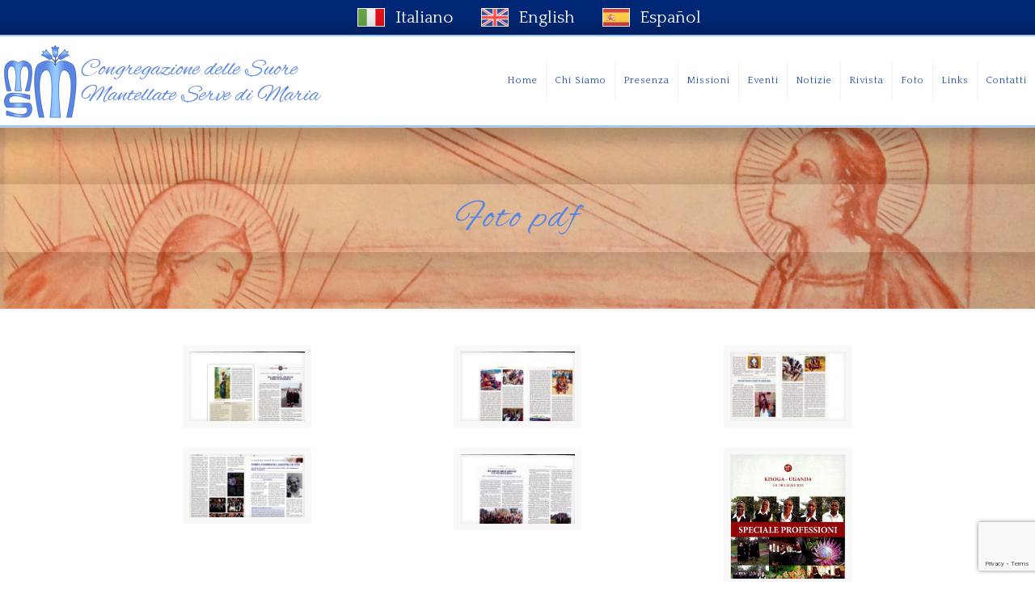

--- FILE ---
content_type: text/html; charset=UTF-8
request_url: https://www.mantellate.com/foto-pdf/
body_size: 19495
content:
<!DOCTYPE html>
<html lang="it-IT" class="no-js" itemscope itemtype="https://schema.org/WebPage">

<head>

<meta charset="UTF-8" />
<meta name="description" content="Un nuovo sito targato WordPress"/>
<title>Foto pdf &#8211; Congregazione delle suore Mantellate</title>
<link rel="alternate" hreflang="it" href="https://www.mantellate.com/foto-pdf/" />
<link rel="alternate" hreflang="en" href="https://www.mantellate.com/en/foto-pdf/" />
<link rel="alternate" hreflang="es" href="https://www.mantellate.com/es/foto-pdf/" />
<meta name="format-detection" content="telephone=no">
<meta name="viewport" content="width=device-width, initial-scale=1, maximum-scale=1" />
<link rel="shortcut icon" href="https://www.mantellate.com/wp-content/uploads/2019/04/favico.png" type="image/x-icon" />
<link rel="apple-touch-icon" href="https://www.mantellate.com/wp-content/uploads/2019/04/apple-touch-icon.png" />
<link rel='dns-prefetch' href='//www.google.com' />
<link rel='dns-prefetch' href='//fonts.googleapis.com' />
<link rel='dns-prefetch' href='//s.w.org' />
<link rel="alternate" type="application/rss+xml" title="Congregazione delle suore Mantellate &raquo; Feed" href="https://www.mantellate.com/feed/" />
		<script type="text/javascript">
			window._wpemojiSettings = {"baseUrl":"https:\/\/s.w.org\/images\/core\/emoji\/13.0.0\/72x72\/","ext":".png","svgUrl":"https:\/\/s.w.org\/images\/core\/emoji\/13.0.0\/svg\/","svgExt":".svg","source":{"concatemoji":"https:\/\/www.mantellate.com\/wp-includes\/js\/wp-emoji-release.min.js?ver=5.5.3"}};
			!function(e,a,t){var r,n,o,i,p=a.createElement("canvas"),s=p.getContext&&p.getContext("2d");function c(e,t){var a=String.fromCharCode;s.clearRect(0,0,p.width,p.height),s.fillText(a.apply(this,e),0,0);var r=p.toDataURL();return s.clearRect(0,0,p.width,p.height),s.fillText(a.apply(this,t),0,0),r===p.toDataURL()}function l(e){if(!s||!s.fillText)return!1;switch(s.textBaseline="top",s.font="600 32px Arial",e){case"flag":return!c([127987,65039,8205,9895,65039],[127987,65039,8203,9895,65039])&&(!c([55356,56826,55356,56819],[55356,56826,8203,55356,56819])&&!c([55356,57332,56128,56423,56128,56418,56128,56421,56128,56430,56128,56423,56128,56447],[55356,57332,8203,56128,56423,8203,56128,56418,8203,56128,56421,8203,56128,56430,8203,56128,56423,8203,56128,56447]));case"emoji":return!c([55357,56424,8205,55356,57212],[55357,56424,8203,55356,57212])}return!1}function d(e){var t=a.createElement("script");t.src=e,t.defer=t.type="text/javascript",a.getElementsByTagName("head")[0].appendChild(t)}for(i=Array("flag","emoji"),t.supports={everything:!0,everythingExceptFlag:!0},o=0;o<i.length;o++)t.supports[i[o]]=l(i[o]),t.supports.everything=t.supports.everything&&t.supports[i[o]],"flag"!==i[o]&&(t.supports.everythingExceptFlag=t.supports.everythingExceptFlag&&t.supports[i[o]]);t.supports.everythingExceptFlag=t.supports.everythingExceptFlag&&!t.supports.flag,t.DOMReady=!1,t.readyCallback=function(){t.DOMReady=!0},t.supports.everything||(n=function(){t.readyCallback()},a.addEventListener?(a.addEventListener("DOMContentLoaded",n,!1),e.addEventListener("load",n,!1)):(e.attachEvent("onload",n),a.attachEvent("onreadystatechange",function(){"complete"===a.readyState&&t.readyCallback()})),(r=t.source||{}).concatemoji?d(r.concatemoji):r.wpemoji&&r.twemoji&&(d(r.twemoji),d(r.wpemoji)))}(window,document,window._wpemojiSettings);
		</script>
		<style type="text/css">
img.wp-smiley,
img.emoji {
	display: inline !important;
	border: none !important;
	box-shadow: none !important;
	height: 1em !important;
	width: 1em !important;
	margin: 0 .07em !important;
	vertical-align: -0.1em !important;
	background: none !important;
	padding: 0 !important;
}
</style>
	<link rel='stylesheet' id='awsm-ead-public-css'  href='https://www.mantellate.com/wp-content/plugins/embed-any-document/css/embed-public.min.css?ver=2.6.1' type='text/css' media='all' />
<link rel='stylesheet' id='contact-form-7-css'  href='https://www.mantellate.com/wp-content/plugins/contact-form-7/includes/css/styles.css?ver=5.4.1' type='text/css' media='all' />
<link rel='stylesheet' id='page-list-style-css'  href='https://www.mantellate.com/wp-content/plugins/page-list/css/page-list.css?ver=5.2' type='text/css' media='all' />
<link rel='stylesheet' id='responsive-lightbox-nivo-css'  href='https://www.mantellate.com/wp-content/plugins/responsive-lightbox/assets/nivo/nivo-lightbox.min.css?ver=2.2.3' type='text/css' media='all' />
<link rel='stylesheet' id='responsive-lightbox-nivo-default-css'  href='https://www.mantellate.com/wp-content/plugins/responsive-lightbox/assets/nivo/themes/default/default.css?ver=2.2.3' type='text/css' media='all' />
<link rel='stylesheet' id='rs-plugin-settings-css'  href='https://www.mantellate.com/wp-content/plugins/revslider/public/assets/css/rs6.css?ver=6.2.23' type='text/css' media='all' />
<style id='rs-plugin-settings-inline-css' type='text/css'>
#rs-demo-id {}
</style>
<link rel='stylesheet' id='wpml-legacy-horizontal-list-0-css'  href='//www.mantellate.com/wp-content/plugins/sitepress-multilingual-cms/templates/language-switchers/legacy-list-horizontal/style.css?ver=1' type='text/css' media='all' />
<link rel='stylesheet' id='mfn-base-css'  href='https://www.mantellate.com/wp-content/themes/betheme/css/base.css?ver=21.9.3' type='text/css' media='all' />
<link rel='stylesheet' id='mfn-layout-css'  href='https://www.mantellate.com/wp-content/themes/betheme/css/layout.css?ver=21.9.3' type='text/css' media='all' />
<link rel='stylesheet' id='mfn-shortcodes-css'  href='https://www.mantellate.com/wp-content/themes/betheme/css/shortcodes.css?ver=21.9.3' type='text/css' media='all' />
<link rel='stylesheet' id='mfn-jquery-ui-css'  href='https://www.mantellate.com/wp-content/themes/betheme/assets/ui/jquery.ui.all.css?ver=21.9.3' type='text/css' media='all' />
<link rel='stylesheet' id='mfn-jplayer-css'  href='https://www.mantellate.com/wp-content/themes/betheme/assets/jplayer/css/jplayer.blue.monday.css?ver=21.9.3' type='text/css' media='all' />
<link rel='stylesheet' id='mfn-responsive-css'  href='https://www.mantellate.com/wp-content/themes/betheme/css/responsive.css?ver=21.9.3' type='text/css' media='all' />
<link rel='stylesheet' id='mfn-fonts-css'  href='https://fonts.googleapis.com/css?family=Quattrocento%3A1%2C300%2C600%7CAlex+Brush%3A1%2C300%2C600&#038;display=swap&#038;ver=5.5.3' type='text/css' media='all' />
<style id='mfn-dynamic-inline-css' type='text/css'>
body:not(.template-slider) #Header_wrapper{background-image:url(https://www.mantellate.com/wp-content/uploads/2019/07/logo-msm2.png);background-repeat:no-repeat;background-position:center top}#Subheader{background-image:url(https://www.mantellate.com/wp-content/uploads/2019/07/treppio02-min.jpg);background-repeat:no-repeat;background-position:center;background-size:cover}
html{background-color: #ffffff;}#Wrapper,#Content{background-color: #ffffff;}body:not(.template-slider) #Header{min-height: 250px;}body.header-below:not(.template-slider) #Header{padding-top: 250px;}#Footer .widgets_wrapper {padding: 30px 0;}body, button, span.date_label, .timeline_items li h3 span, input[type="submit"], input[type="reset"], input[type="button"],input[type="text"], input[type="password"], input[type="tel"], input[type="email"], textarea, select, .offer_li .title h3 {font-family: "Quattrocento", Helvetica, Arial, sans-serif;}#menu > ul > li > a, a.action_button, #overlay-menu ul li a {font-family: "Quattrocento", Helvetica, Arial, sans-serif;}#Subheader .title {font-family: "Alex Brush", Helvetica, Arial, sans-serif;}h1, h2, h3, h4, .text-logo #logo {font-family: "Quattrocento", Helvetica, Arial, sans-serif;}h5, h6 {font-family: "Quattrocento", Helvetica, Arial, sans-serif;}blockquote {font-family: "Quattrocento", Helvetica, Arial, sans-serif;}.chart_box .chart .num, .counter .desc_wrapper .number-wrapper, .how_it_works .image .number,.pricing-box .plan-header .price, .quick_fact .number-wrapper, .woocommerce .product div.entry-summary .price {font-family: "Quattrocento", Helvetica, Arial, sans-serif;}body {font-size: 21px;line-height: 32px;font-weight: 300;letter-spacing: 0px;}.big {font-size: 18px;line-height: 32px;font-weight: 400;letter-spacing: 0px;}#menu > ul > li > a, a.action_button, #overlay-menu ul li a{font-size: 24px;font-weight: 300;letter-spacing: 1px;}#overlay-menu ul li a{line-height: 36px;}#Subheader .title {font-size: 48px;line-height: 64px;font-weight: 300;letter-spacing: 2px;}h1, .text-logo #logo {font-size: 40px;line-height: 32px;font-weight: 300;letter-spacing: 1px;}h2 {font-size: 36px;line-height: 32px;font-weight: 300;letter-spacing: 1px;}h3 {font-size: 28px;line-height: 32px;font-weight: 300;letter-spacing: 1px;}h4 {font-size: 24px;line-height: 32px;font-weight: 300;letter-spacing: 1px;}h5 {font-size: 21px;line-height: 32px;font-weight: 300;letter-spacing: 1px;}h6 {font-size: 21px;line-height: 32px;font-weight: 300;letter-spacing: 1px;}#Intro .intro-title {font-size: 70px;line-height: 70px;font-weight: 400;letter-spacing: 0px;}@media only screen and (min-width: 768px) and (max-width: 959px){body {font-size: 18px;line-height: 27px;letter-spacing: 0px;}.big {font-size: 15px;line-height: 27px;letter-spacing: 0px;}#menu > ul > li > a, a.action_button, #overlay-menu ul li a {font-size: 20px;letter-spacing: 1px;}#overlay-menu ul li a{line-height: 30px;letter-spacing: 1px;}#Subheader .title {font-size: 41px;line-height: 54px;letter-spacing: 2px;}h1, .text-logo #logo {font-size: 34px;line-height: 27px;letter-spacing: 1px;}h2 {font-size: 31px;line-height: 27px;letter-spacing: 1px;}h3 {font-size: 24px;line-height: 27px;letter-spacing: 1px;}h4 {font-size: 20px;line-height: 27px;letter-spacing: 1px;}h5 {font-size: 18px;line-height: 27px;letter-spacing: 1px;}h6 {font-size: 18px;line-height: 27px;letter-spacing: 1px;}#Intro .intro-title {font-size: 60px;line-height: 60px;letter-spacing: 0px;}blockquote { font-size: 15px;}.chart_box .chart .num { font-size: 45px; line-height: 45px; }.counter .desc_wrapper .number-wrapper { font-size: 45px; line-height: 45px;}.counter .desc_wrapper .title { font-size: 14px; line-height: 18px;}.faq .question .title { font-size: 14px; }.fancy_heading .title { font-size: 38px; line-height: 38px; }.offer .offer_li .desc_wrapper .title h3 { font-size: 32px; line-height: 32px; }.offer_thumb_ul li.offer_thumb_li .desc_wrapper .title h3 {font-size: 32px; line-height: 32px; }.pricing-box .plan-header h2 { font-size: 27px; line-height: 27px; }.pricing-box .plan-header .price > span { font-size: 40px; line-height: 40px; }.pricing-box .plan-header .price sup.currency { font-size: 18px; line-height: 18px; }.pricing-box .plan-header .price sup.period { font-size: 14px; line-height: 14px;}.quick_fact .number { font-size: 80px; line-height: 80px;}.trailer_box .desc h2 { font-size: 27px; line-height: 27px; }.widget > h3 { font-size: 17px; line-height: 20px; }}@media only screen and (min-width: 480px) and (max-width: 767px){body {font-size: 16px;line-height: 24px;letter-spacing: 0px;}.big {font-size: 14px;line-height: 24px;letter-spacing: 0px;}#menu > ul > li > a, a.action_button, #overlay-menu ul li a {font-size: 18px;letter-spacing: 1px;}#overlay-menu ul li a{line-height: 27px;letter-spacing: 1px;}#Subheader .title {font-size: 36px;line-height: 48px;letter-spacing: 2px;}h1, .text-logo #logo {font-size: 30px;line-height: 24px;letter-spacing: 1px;}h2 {font-size: 27px;line-height: 24px;letter-spacing: 1px;}h3 {font-size: 21px;line-height: 24px;letter-spacing: 1px;}h4 {font-size: 18px;line-height: 24px;letter-spacing: 1px;}h5 {font-size: 16px;line-height: 24px;letter-spacing: 1px;}h6 {font-size: 16px;line-height: 24px;letter-spacing: 1px;}#Intro .intro-title {font-size: 53px;line-height: 53px;letter-spacing: 0px;}blockquote { font-size: 14px;}.chart_box .chart .num { font-size: 40px; line-height: 40px; }.counter .desc_wrapper .number-wrapper { font-size: 40px; line-height: 40px;}.counter .desc_wrapper .title { font-size: 13px; line-height: 16px;}.faq .question .title { font-size: 13px; }.fancy_heading .title { font-size: 34px; line-height: 34px; }.offer .offer_li .desc_wrapper .title h3 { font-size: 28px; line-height: 28px; }.offer_thumb_ul li.offer_thumb_li .desc_wrapper .title h3 {font-size: 28px; line-height: 28px; }.pricing-box .plan-header h2 { font-size: 24px; line-height: 24px; }.pricing-box .plan-header .price > span { font-size: 34px; line-height: 34px; }.pricing-box .plan-header .price sup.currency { font-size: 16px; line-height: 16px; }.pricing-box .plan-header .price sup.period { font-size: 13px; line-height: 13px;}.quick_fact .number { font-size: 70px; line-height: 70px;}.trailer_box .desc h2 { font-size: 24px; line-height: 24px; }.widget > h3 { font-size: 16px; line-height: 19px; }}@media only screen and (max-width: 479px){body {font-size: 13px;line-height: 19px;letter-spacing: 0px;}.big {font-size: 13px;line-height: 19px;letter-spacing: 0px;}#menu > ul > li > a, a.action_button, #overlay-menu ul li a {font-size: 14px;letter-spacing: 1px;}#overlay-menu ul li a{line-height: 21px;letter-spacing: 1px;}#Subheader .title {font-size: 29px;line-height: 38px;letter-spacing: 1px;}h1, .text-logo #logo {font-size: 24px;line-height: 19px;letter-spacing: 1px;}h2 {font-size: 22px;line-height: 19px;letter-spacing: 1px;}h3 {font-size: 17px;line-height: 19px;letter-spacing: 1px;}h4 {font-size: 14px;line-height: 19px;letter-spacing: 1px;}h5 {font-size: 13px;line-height: 19px;letter-spacing: 1px;}h6 {font-size: 13px;line-height: 19px;letter-spacing: 1px;}#Intro .intro-title {font-size: 42px;line-height: 42px;letter-spacing: 0px;}blockquote { font-size: 13px;}.chart_box .chart .num { font-size: 35px; line-height: 35px; }.counter .desc_wrapper .number-wrapper { font-size: 35px; line-height: 35px;}.counter .desc_wrapper .title { font-size: 13px; line-height: 26px;}.faq .question .title { font-size: 13px; }.fancy_heading .title { font-size: 30px; line-height: 30px; }.offer .offer_li .desc_wrapper .title h3 { font-size: 26px; line-height: 26px; }.offer_thumb_ul li.offer_thumb_li .desc_wrapper .title h3 {font-size: 26px; line-height: 26px; }.pricing-box .plan-header h2 { font-size: 21px; line-height: 21px; }.pricing-box .plan-header .price > span { font-size: 32px; line-height: 32px; }.pricing-box .plan-header .price sup.currency { font-size: 14px; line-height: 14px; }.pricing-box .plan-header .price sup.period { font-size: 13px; line-height: 13px;}.quick_fact .number { font-size: 60px; line-height: 60px;}.trailer_box .desc h2 { font-size: 21px; line-height: 21px; }.widget > h3 { font-size: 15px; line-height: 18px; }}.with_aside .sidebar.columns {width: 23%;}.with_aside .sections_group {width: 77%;}.aside_both .sidebar.columns {width: 18%;}.aside_both .sidebar.sidebar-1{margin-left: -82%;}.aside_both .sections_group {width: 64%;margin-left: 18%;}@media only screen and (min-width:1240px){#Wrapper, .with_aside .content_wrapper {max-width: 1240px;}.section_wrapper, .container {max-width: 1220px;}.layout-boxed.header-boxed #Top_bar.is-sticky{max-width: 1240px;}}@media only screen and (max-width: 767px){.section_wrapper,.container,.four.columns .widget-area { max-width: 700px !important; }}.button-default .button, .button-flat .button, .button-round .button {background-color: #f7f7f7;color: #747474;}.button-stroke .button {border-color: #f7f7f7;color: #747474;}.button-stroke .button:hover{background-color: #f7f7f7;color: #fff;}.button-default .button_theme, .button-default button,.button-default input[type="button"], .button-default input[type="reset"], .button-default input[type="submit"],.button-flat .button_theme, .button-flat button,.button-flat input[type="button"], .button-flat input[type="reset"], .button-flat input[type="submit"],.button-round .button_theme, .button-round button,.button-round input[type="button"], .button-round input[type="reset"], .button-round input[type="submit"],.woocommerce #respond input#submit,.woocommerce a.button:not(.default),.woocommerce button.button,.woocommerce input.button,.woocommerce #respond input#submit:hover, .woocommerce a.button:hover, .woocommerce button.button:hover, .woocommerce input.button:hover{color: #ffffff;}.button-stroke .button_theme:hover,.button-stroke button:hover, .button-stroke input[type="submit"]:hover, .button-stroke input[type="reset"]:hover, .button-stroke input[type="button"]:hover,.button-stroke .woocommerce #respond input#submit:hover,.button-stroke .woocommerce a.button:not(.default):hover,.button-stroke .woocommerce button.button:hover,.button-stroke.woocommerce input.button:hover {color: #ffffff !important;}.button-stroke .button_theme:hover .button_icon i{color: #ffffff !important;}.button-default .single_add_to_cart_button, .button-flat .single_add_to_cart_button, .button-round .single_add_to_cart_button,.button-default .woocommerce .button:disabled, .button-flat .woocommerce .button:disabled, .button-round .woocommerce .button:disabled,.button-default .woocommerce .button.alt .button-flat .woocommerce .button.alt, .button-round .woocommerce .button.alt,.button-default a.remove, .button-flat a.remove, .button-round a.remove{color: #ffffff!important;}.action_button, .action_button:hover{background-color: #f7f7f7;color: #747474;}.button-stroke a.action_button{border-color: #f7f7f7;}.button-stroke a.action_button:hover{background-color: #f7f7f7!important;}.footer_button{color: #65666C!important;background-color:transparent;box-shadow:none!important;}.footer_button:after{display:none!important;}.button-custom .button,.button-custom .action_button,.button-custom .footer_button,.button-custom button,.button-custom input[type="button"],.button-custom input[type="reset"],.button-custom input[type="submit"],.button-custom .woocommerce #respond input#submit,.button-custom .woocommerce a.button,.button-custom .woocommerce button.button,.button-custom .woocommerce input.button{font-family: Arial;font-size: 14px;line-height: 14px;font-weight: 400;letter-spacing: 0px;padding: 12px 20px 12px 20px;border-width: 0px;border-radius: 0px;}.button-custom .button{color: #626262;background-color: #dbdddf;border-color: transparent;}.button-custom .button:hover{color: #626262;background-color: #d3d3d3;border-color: transparent;}.button-custom .button_theme,.button-custom button,.button-custom input[type="button"],.button-custom input[type="reset"],.button-custom input[type="submit"],.button-custom .woocommerce #respond input#submit,.button-custom .woocommerce a.button:not(.default),.button-custom .woocommerce button.button,.button-custom .woocommerce input.button{color: #ffffff;background-color: #0095eb;border-color: transparent;}.button-custom .button_theme:hover,.button-custom button:hover,.button-custom input[type="button"]:hover,.button-custom input[type="reset"]:hover,.button-custom input[type="submit"]:hover,.button-custom .woocommerce #respond input#submit:hover,.button-custom .woocommerce a.button:not(.default):hover,.button-custom .woocommerce button.button:hover,.button-custom .woocommerce input.button:hover{color: #ffffff;background-color: #007cc3;border-color: transparent;}.button-custom .action_button{color: #626262;background-color: #dbdddf;border-color: transparent;}.button-custom .action_button:hover{color: #626262;background-color: #d3d3d3;border-color: transparent;}.button-custom .single_add_to_cart_button,.button-custom .woocommerce .button:disabled,.button-custom .woocommerce .button.alt,.button-custom a.remove{line-height: 14px!important;padding: 12px 20px 12px 20px!important;color: #ffffff!important;background-color: #0095eb!important;}.button-custom .single_add_to_cart_button:hover,.button-custom .woocommerce .button:disabled:hover,.button-custom .woocommerce .button.alt:hover,.button-custom a.remove:hover{color: #ffffff!important;background-color: #007cc3!important;}#Top_bar #logo,.header-fixed #Top_bar #logo,.header-plain #Top_bar #logo,.header-transparent #Top_bar #logo {height: 100px;line-height: 100px;padding: 5px 0;}.logo-overflow #Top_bar:not(.is-sticky) .logo {height: 110px;}#Top_bar .menu > li > a {padding: 25px 0;}.menu-highlight:not(.header-creative) #Top_bar .menu > li > a {margin: 30px 0;}.header-plain:not(.menu-highlight) #Top_bar .menu > li > a span:not(.description) {line-height: 110px;}.header-fixed #Top_bar .menu > li > a {padding: 40px 0;}#Top_bar .top_bar_right,.header-plain #Top_bar .top_bar_right {height: 110px;}#Top_bar .top_bar_right_wrapper {top: 35px;}.header-plain #Top_bar a#header_cart,.header-plain #Top_bar a#search_button,.header-plain #Top_bar .wpml-languages {line-height: 110px;}.header-plain #Top_bar a.action_button {line-height: 110px!important;}@media only screen and (max-width: 767px){#Top_bar a.responsive-menu-toggle {top: 60px;}.mobile-header-mini #Top_bar #logo{height:50px!important;line-height:50px!important;margin:5px 0;}}.twentytwenty-before-label::before{content:"Before"}.twentytwenty-after-label::before{content:"After"}#Side_slide{right:-250px;width:250px;}#Side_slide.left{left:-250px;}.blog-teaser li .desc-wrapper .desc{background-position-y:-1px;}@media only screen and ( max-width: 767px ){body:not(.template-slider) #Header{min-height: ;}#Subheader{padding: ;}}@media only screen and (min-width: 1240px){body:not(.header-simple) #Top_bar #menu{display:block!important}.tr-menu #Top_bar #menu{background:none!important}#Top_bar .menu > li > ul.mfn-megamenu{width:984px}#Top_bar .menu > li > ul.mfn-megamenu > li{float:left}#Top_bar .menu > li > ul.mfn-megamenu > li.mfn-megamenu-cols-1{width:100%}#Top_bar .menu > li > ul.mfn-megamenu > li.mfn-megamenu-cols-2{width:50%}#Top_bar .menu > li > ul.mfn-megamenu > li.mfn-megamenu-cols-3{width:33.33%}#Top_bar .menu > li > ul.mfn-megamenu > li.mfn-megamenu-cols-4{width:25%}#Top_bar .menu > li > ul.mfn-megamenu > li.mfn-megamenu-cols-5{width:20%}#Top_bar .menu > li > ul.mfn-megamenu > li.mfn-megamenu-cols-6{width:16.66%}#Top_bar .menu > li > ul.mfn-megamenu > li > ul{display:block!important;position:inherit;left:auto;top:auto;border-width:0 1px 0 0}#Top_bar .menu > li > ul.mfn-megamenu > li:last-child > ul{border:0}#Top_bar .menu > li > ul.mfn-megamenu > li > ul li{width:auto}#Top_bar .menu > li > ul.mfn-megamenu a.mfn-megamenu-title{text-transform:uppercase;font-weight:400;background:none}#Top_bar .menu > li > ul.mfn-megamenu a .menu-arrow{display:none}.menuo-right #Top_bar .menu > li > ul.mfn-megamenu{left:auto;right:0}.menuo-right #Top_bar .menu > li > ul.mfn-megamenu-bg{box-sizing:border-box}#Top_bar .menu > li > ul.mfn-megamenu-bg{padding:20px 166px 20px 20px;background-repeat:no-repeat;background-position:right bottom}.rtl #Top_bar .menu > li > ul.mfn-megamenu-bg{padding-left:166px;padding-right:20px;background-position:left bottom}#Top_bar .menu > li > ul.mfn-megamenu-bg > li{background:none}#Top_bar .menu > li > ul.mfn-megamenu-bg > li a{border:none}#Top_bar .menu > li > ul.mfn-megamenu-bg > li > ul{background:none!important;-webkit-box-shadow:0 0 0 0;-moz-box-shadow:0 0 0 0;box-shadow:0 0 0 0}.mm-vertical #Top_bar .container{position:relative;}.mm-vertical #Top_bar .top_bar_left{position:static;}.mm-vertical #Top_bar .menu > li ul{box-shadow:0 0 0 0 transparent!important;background-image:none;}.mm-vertical #Top_bar .menu > li > ul.mfn-megamenu{width:98%!important;margin:0 1%;padding:20px 0;}.mm-vertical.header-plain #Top_bar .menu > li > ul.mfn-megamenu{width:100%!important;margin:0;}.mm-vertical #Top_bar .menu > li > ul.mfn-megamenu > li{display:table-cell;float:none!important;width:10%;padding:0 15px;border-right:1px solid rgba(0, 0, 0, 0.05);}.mm-vertical #Top_bar .menu > li > ul.mfn-megamenu > li:last-child{border-right-width:0}.mm-vertical #Top_bar .menu > li > ul.mfn-megamenu > li.hide-border{border-right-width:0}.mm-vertical #Top_bar .menu > li > ul.mfn-megamenu > li a{border-bottom-width:0;padding:9px 15px;line-height:120%;}.mm-vertical #Top_bar .menu > li > ul.mfn-megamenu a.mfn-megamenu-title{font-weight:700;}.rtl .mm-vertical #Top_bar .menu > li > ul.mfn-megamenu > li:first-child{border-right-width:0}.rtl .mm-vertical #Top_bar .menu > li > ul.mfn-megamenu > li:last-child{border-right-width:1px}.header-plain:not(.menuo-right) #Header .top_bar_left{width:auto!important}.header-stack.header-center #Top_bar #menu{display:inline-block!important}.header-simple #Top_bar #menu{display:none;height:auto;width:300px;bottom:auto;top:100%;right:1px;position:absolute;margin:0}.header-simple #Header a.responsive-menu-toggle{display:block;right:10px}.header-simple #Top_bar #menu > ul{width:100%;float:left}.header-simple #Top_bar #menu ul li{width:100%;padding-bottom:0;border-right:0;position:relative}.header-simple #Top_bar #menu ul li a{padding:0 20px;margin:0;display:block;height:auto;line-height:normal;border:none}.header-simple #Top_bar #menu ul li a:after{display:none}.header-simple #Top_bar #menu ul li a span{border:none;line-height:44px;display:inline;padding:0}.header-simple #Top_bar #menu ul li.submenu .menu-toggle{display:block;position:absolute;right:0;top:0;width:44px;height:44px;line-height:44px;font-size:30px;font-weight:300;text-align:center;cursor:pointer;color:#444;opacity:0.33;}.header-simple #Top_bar #menu ul li.submenu .menu-toggle:after{content:"+"}.header-simple #Top_bar #menu ul li.hover > .menu-toggle:after{content:"-"}.header-simple #Top_bar #menu ul li.hover a{border-bottom:0}.header-simple #Top_bar #menu ul.mfn-megamenu li .menu-toggle{display:none}.header-simple #Top_bar #menu ul li ul{position:relative!important;left:0!important;top:0;padding:0;margin:0!important;width:auto!important;background-image:none}.header-simple #Top_bar #menu ul li ul li{width:100%!important;display:block;padding:0;}.header-simple #Top_bar #menu ul li ul li a{padding:0 20px 0 30px}.header-simple #Top_bar #menu ul li ul li a .menu-arrow{display:none}.header-simple #Top_bar #menu ul li ul li a span{padding:0}.header-simple #Top_bar #menu ul li ul li a span:after{display:none!important}.header-simple #Top_bar .menu > li > ul.mfn-megamenu a.mfn-megamenu-title{text-transform:uppercase;font-weight:400}.header-simple #Top_bar .menu > li > ul.mfn-megamenu > li > ul{display:block!important;position:inherit;left:auto;top:auto}.header-simple #Top_bar #menu ul li ul li ul{border-left:0!important;padding:0;top:0}.header-simple #Top_bar #menu ul li ul li ul li a{padding:0 20px 0 40px}.rtl.header-simple #Top_bar #menu{left:1px;right:auto}.rtl.header-simple #Top_bar a.responsive-menu-toggle{left:10px;right:auto}.rtl.header-simple #Top_bar #menu ul li.submenu .menu-toggle{left:0;right:auto}.rtl.header-simple #Top_bar #menu ul li ul{left:auto!important;right:0!important}.rtl.header-simple #Top_bar #menu ul li ul li a{padding:0 30px 0 20px}.rtl.header-simple #Top_bar #menu ul li ul li ul li a{padding:0 40px 0 20px}.menu-highlight #Top_bar .menu > li{margin:0 2px}.menu-highlight:not(.header-creative) #Top_bar .menu > li > a{margin:20px 0;padding:0;-webkit-border-radius:5px;border-radius:5px}.menu-highlight #Top_bar .menu > li > a:after{display:none}.menu-highlight #Top_bar .menu > li > a span:not(.description){line-height:50px}.menu-highlight #Top_bar .menu > li > a span.description{display:none}.menu-highlight.header-stack #Top_bar .menu > li > a{margin:10px 0!important}.menu-highlight.header-stack #Top_bar .menu > li > a span:not(.description){line-height:40px}.menu-highlight.header-transparent #Top_bar .menu > li > a{margin:5px 0}.menu-highlight.header-simple #Top_bar #menu ul li,.menu-highlight.header-creative #Top_bar #menu ul li{margin:0}.menu-highlight.header-simple #Top_bar #menu ul li > a,.menu-highlight.header-creative #Top_bar #menu ul li > a{-webkit-border-radius:0;border-radius:0}.menu-highlight:not(.header-fixed):not(.header-simple) #Top_bar.is-sticky .menu > li > a{margin:10px 0!important;padding:5px 0!important}.menu-highlight:not(.header-fixed):not(.header-simple) #Top_bar.is-sticky .menu > li > a span{line-height:30px!important}.header-modern.menu-highlight.menuo-right .menu_wrapper{margin-right:20px}.menu-line-below #Top_bar .menu > li > a:after{top:auto;bottom:-4px}.menu-line-below #Top_bar.is-sticky .menu > li > a:after{top:auto;bottom:-4px}.menu-line-below-80 #Top_bar:not(.is-sticky) .menu > li > a:after{height:4px;left:10%;top:50%;margin-top:20px;width:80%}.menu-line-below-80-1 #Top_bar:not(.is-sticky) .menu > li > a:after{height:1px;left:10%;top:50%;margin-top:20px;width:80%}.menu-link-color #Top_bar .menu > li > a:after{display:none!important}.menu-arrow-top #Top_bar .menu > li > a:after{background:none repeat scroll 0 0 rgba(0,0,0,0)!important;border-color:#ccc transparent transparent;border-style:solid;border-width:7px 7px 0;display:block;height:0;left:50%;margin-left:-7px;top:0!important;width:0}.menu-arrow-top #Top_bar.is-sticky .menu > li > a:after{top:0!important}.menu-arrow-bottom #Top_bar .menu > li > a:after{background:none!important;border-color:transparent transparent #ccc;border-style:solid;border-width:0 7px 7px;display:block;height:0;left:50%;margin-left:-7px;top:auto;bottom:0;width:0}.menu-arrow-bottom #Top_bar.is-sticky .menu > li > a:after{top:auto;bottom:0}.menuo-no-borders #Top_bar .menu > li > a span{border-width:0!important}.menuo-no-borders #Header_creative #Top_bar .menu > li > a span{border-bottom-width:0}.menuo-no-borders.header-plain #Top_bar a#header_cart,.menuo-no-borders.header-plain #Top_bar a#search_button,.menuo-no-borders.header-plain #Top_bar .wpml-languages,.menuo-no-borders.header-plain #Top_bar a.action_button{border-width:0}.menuo-right #Top_bar .menu_wrapper{float:right}.menuo-right.header-stack:not(.header-center) #Top_bar .menu_wrapper{margin-right:150px}body.header-creative{padding-left:50px}body.header-creative.header-open{padding-left:250px}body.error404,body.under-construction,body.template-blank{padding-left:0!important}.header-creative.footer-fixed #Footer,.header-creative.footer-sliding #Footer,.header-creative.footer-stick #Footer.is-sticky{box-sizing:border-box;padding-left:50px;}.header-open.footer-fixed #Footer,.header-open.footer-sliding #Footer,.header-creative.footer-stick #Footer.is-sticky{padding-left:250px;}.header-rtl.header-creative.footer-fixed #Footer,.header-rtl.header-creative.footer-sliding #Footer,.header-rtl.header-creative.footer-stick #Footer.is-sticky{padding-left:0;padding-right:50px;}.header-rtl.header-open.footer-fixed #Footer,.header-rtl.header-open.footer-sliding #Footer,.header-rtl.header-creative.footer-stick #Footer.is-sticky{padding-right:250px;}#Header_creative{background-color:#fff;position:fixed;width:250px;height:100%;left:-200px;top:0;z-index:9002;-webkit-box-shadow:2px 0 4px 2px rgba(0,0,0,.15);box-shadow:2px 0 4px 2px rgba(0,0,0,.15)}#Header_creative .container{width:100%}#Header_creative .creative-wrapper{opacity:0;margin-right:50px}#Header_creative a.creative-menu-toggle{display:block;width:34px;height:34px;line-height:34px;font-size:22px;text-align:center;position:absolute;top:10px;right:8px;border-radius:3px}.admin-bar #Header_creative a.creative-menu-toggle{top:42px}#Header_creative #Top_bar{position:static;width:100%}#Header_creative #Top_bar .top_bar_left{width:100%!important;float:none}#Header_creative #Top_bar .top_bar_right{width:100%!important;float:none;height:auto;margin-bottom:35px;text-align:center;padding:0 20px;top:0;-webkit-box-sizing:border-box;-moz-box-sizing:border-box;box-sizing:border-box}#Header_creative #Top_bar .top_bar_right:before{display:none}#Header_creative #Top_bar .top_bar_right_wrapper{top:0}#Header_creative #Top_bar .logo{float:none;text-align:center;margin:15px 0}#Header_creative #Top_bar #menu{background-color:transparent}#Header_creative #Top_bar .menu_wrapper{float:none;margin:0 0 30px}#Header_creative #Top_bar .menu > li{width:100%;float:none;position:relative}#Header_creative #Top_bar .menu > li > a{padding:0;text-align:center}#Header_creative #Top_bar .menu > li > a:after{display:none}#Header_creative #Top_bar .menu > li > a span{border-right:0;border-bottom-width:1px;line-height:38px}#Header_creative #Top_bar .menu li ul{left:100%;right:auto;top:0;box-shadow:2px 2px 2px 0 rgba(0,0,0,0.03);-webkit-box-shadow:2px 2px 2px 0 rgba(0,0,0,0.03)}#Header_creative #Top_bar .menu > li > ul.mfn-megamenu{margin:0;width:700px!important;}#Header_creative #Top_bar .menu > li > ul.mfn-megamenu > li > ul{left:0}#Header_creative #Top_bar .menu li ul li a{padding-top:9px;padding-bottom:8px}#Header_creative #Top_bar .menu li ul li ul{top:0}#Header_creative #Top_bar .menu > li > a span.description{display:block;font-size:13px;line-height:28px!important;clear:both}#Header_creative #Top_bar .search_wrapper{left:100%;top:auto;bottom:0}#Header_creative #Top_bar a#header_cart{display:inline-block;float:none;top:3px}#Header_creative #Top_bar a#search_button{display:inline-block;float:none;top:3px}#Header_creative #Top_bar .wpml-languages{display:inline-block;float:none;top:0}#Header_creative #Top_bar .wpml-languages.enabled:hover a.active{padding-bottom:11px}#Header_creative #Top_bar .action_button{display:inline-block;float:none;top:16px;margin:0}#Header_creative #Top_bar .banner_wrapper{display:block;text-align:center}#Header_creative #Top_bar .banner_wrapper img{max-width:100%;height:auto;display:inline-block}#Header_creative #Action_bar{display:none;position:absolute;bottom:0;top:auto;clear:both;padding:0 20px;box-sizing:border-box}#Header_creative #Action_bar .contact_details{text-align:center;margin-bottom:20px}#Header_creative #Action_bar .contact_details li{padding:0}#Header_creative #Action_bar .social{float:none;text-align:center;padding:5px 0 15px}#Header_creative #Action_bar .social li{margin-bottom:2px}#Header_creative #Action_bar .social-menu{float:none;text-align:center}#Header_creative #Action_bar .social-menu li{border-color:rgba(0,0,0,.1)}#Header_creative .social li a{color:rgba(0,0,0,.5)}#Header_creative .social li a:hover{color:#000}#Header_creative .creative-social{position:absolute;bottom:10px;right:0;width:50px}#Header_creative .creative-social li{display:block;float:none;width:100%;text-align:center;margin-bottom:5px}.header-creative .fixed-nav.fixed-nav-prev{margin-left:50px}.header-creative.header-open .fixed-nav.fixed-nav-prev{margin-left:250px}.menuo-last #Header_creative #Top_bar .menu li.last ul{top:auto;bottom:0}.header-open #Header_creative{left:0}.header-open #Header_creative .creative-wrapper{opacity:1;margin:0!important;}.header-open #Header_creative .creative-menu-toggle,.header-open #Header_creative .creative-social{display:none}.header-open #Header_creative #Action_bar{display:block}body.header-rtl.header-creative{padding-left:0;padding-right:50px}.header-rtl #Header_creative{left:auto;right:-200px}.header-rtl #Header_creative .creative-wrapper{margin-left:50px;margin-right:0}.header-rtl #Header_creative a.creative-menu-toggle{left:8px;right:auto}.header-rtl #Header_creative .creative-social{left:0;right:auto}.header-rtl #Footer #back_to_top.sticky{right:125px}.header-rtl #popup_contact{right:70px}.header-rtl #Header_creative #Top_bar .menu li ul{left:auto;right:100%}.header-rtl #Header_creative #Top_bar .search_wrapper{left:auto;right:100%;}.header-rtl .fixed-nav.fixed-nav-prev{margin-left:0!important}.header-rtl .fixed-nav.fixed-nav-next{margin-right:50px}body.header-rtl.header-creative.header-open{padding-left:0;padding-right:250px!important}.header-rtl.header-open #Header_creative{left:auto;right:0}.header-rtl.header-open #Footer #back_to_top.sticky{right:325px}.header-rtl.header-open #popup_contact{right:270px}.header-rtl.header-open .fixed-nav.fixed-nav-next{margin-right:250px}#Header_creative.active{left:-1px;}.header-rtl #Header_creative.active{left:auto;right:-1px;}#Header_creative.active .creative-wrapper{opacity:1;margin:0}.header-creative .vc_row[data-vc-full-width]{padding-left:50px}.header-creative.header-open .vc_row[data-vc-full-width]{padding-left:250px}.header-open .vc_parallax .vc_parallax-inner { left:auto; width: calc(100% - 250px); }.header-open.header-rtl .vc_parallax .vc_parallax-inner { left:0; right:auto; }#Header_creative.scroll{height:100%;overflow-y:auto}#Header_creative.scroll:not(.dropdown) .menu li ul{display:none!important}#Header_creative.scroll #Action_bar{position:static}#Header_creative.dropdown{outline:none}#Header_creative.dropdown #Top_bar .menu_wrapper{float:left}#Header_creative.dropdown #Top_bar #menu ul li{position:relative;float:left}#Header_creative.dropdown #Top_bar #menu ul li a:after{display:none}#Header_creative.dropdown #Top_bar #menu ul li a span{line-height:38px;padding:0}#Header_creative.dropdown #Top_bar #menu ul li.submenu .menu-toggle{display:block;position:absolute;right:0;top:0;width:38px;height:38px;line-height:38px;font-size:26px;font-weight:300;text-align:center;cursor:pointer;color:#444;opacity:0.33;}#Header_creative.dropdown #Top_bar #menu ul li.submenu .menu-toggle:after{content:"+"}#Header_creative.dropdown #Top_bar #menu ul li.hover > .menu-toggle:after{content:"-"}#Header_creative.dropdown #Top_bar #menu ul li.hover a{border-bottom:0}#Header_creative.dropdown #Top_bar #menu ul.mfn-megamenu li .menu-toggle{display:none}#Header_creative.dropdown #Top_bar #menu ul li ul{position:relative!important;left:0!important;top:0;padding:0;margin-left:0!important;width:auto!important;background-image:none}#Header_creative.dropdown #Top_bar #menu ul li ul li{width:100%!important}#Header_creative.dropdown #Top_bar #menu ul li ul li a{padding:0 10px;text-align:center}#Header_creative.dropdown #Top_bar #menu ul li ul li a .menu-arrow{display:none}#Header_creative.dropdown #Top_bar #menu ul li ul li a span{padding:0}#Header_creative.dropdown #Top_bar #menu ul li ul li a span:after{display:none!important}#Header_creative.dropdown #Top_bar .menu > li > ul.mfn-megamenu a.mfn-megamenu-title{text-transform:uppercase;font-weight:400}#Header_creative.dropdown #Top_bar .menu > li > ul.mfn-megamenu > li > ul{display:block!important;position:inherit;left:auto;top:auto}#Header_creative.dropdown #Top_bar #menu ul li ul li ul{border-left:0!important;padding:0;top:0}#Header_creative{transition: left .5s ease-in-out, right .5s ease-in-out;}#Header_creative .creative-wrapper{transition: opacity .5s ease-in-out, margin 0s ease-in-out .5s;}#Header_creative.active .creative-wrapper{transition: opacity .5s ease-in-out, margin 0s ease-in-out;}}@media only screen and (min-width: 1240px){#Top_bar.is-sticky{position:fixed!important;width:100%;left:0;top:-60px;height:60px;z-index:701;background:#fff;opacity:.97;-webkit-box-shadow:0 2px 5px 0 rgba(0,0,0,0.1);-moz-box-shadow:0 2px 5px 0 rgba(0,0,0,0.1);box-shadow:0 2px 5px 0 rgba(0,0,0,0.1)}.layout-boxed.header-boxed #Top_bar.is-sticky{max-width:1240px;left:50%;-webkit-transform:translateX(-50%);transform:translateX(-50%)}#Top_bar.is-sticky .top_bar_left,#Top_bar.is-sticky .top_bar_right,#Top_bar.is-sticky .top_bar_right:before{background:none;box-shadow:unset}#Top_bar.is-sticky .top_bar_right{top:-4px;height:auto;}#Top_bar.is-sticky .top_bar_right_wrapper{top:15px}.header-plain #Top_bar.is-sticky .top_bar_right_wrapper{top:0}#Top_bar.is-sticky .logo{width:auto;margin:0 30px 0 20px;padding:0}#Top_bar.is-sticky #logo,#Top_bar.is-sticky .custom-logo-link{padding:5px 0!important;height:50px!important;line-height:50px!important}.logo-no-sticky-padding #Top_bar.is-sticky #logo{height:60px!important;line-height:60px!important}#Top_bar.is-sticky #logo img.logo-main{display:none}#Top_bar.is-sticky #logo img.logo-sticky{display:inline;max-height:35px;}#Top_bar.is-sticky .menu_wrapper{clear:none}#Top_bar.is-sticky .menu_wrapper .menu > li > a{padding:15px 0}#Top_bar.is-sticky .menu > li > a,#Top_bar.is-sticky .menu > li > a span{line-height:30px}#Top_bar.is-sticky .menu > li > a:after{top:auto;bottom:-4px}#Top_bar.is-sticky .menu > li > a span.description{display:none}#Top_bar.is-sticky .secondary_menu_wrapper,#Top_bar.is-sticky .banner_wrapper{display:none}.header-overlay #Top_bar.is-sticky{display:none}.sticky-dark #Top_bar.is-sticky,.sticky-dark #Top_bar.is-sticky #menu{background:rgba(0,0,0,.8)}.sticky-dark #Top_bar.is-sticky .menu > li:not(.current-menu-item) > a{color:#fff}.sticky-dark #Top_bar.is-sticky .top_bar_right a:not(.action_button){color:rgba(255,255,255,.8)}.sticky-dark #Top_bar.is-sticky .wpml-languages a.active,.sticky-dark #Top_bar.is-sticky .wpml-languages ul.wpml-lang-dropdown{background:rgba(0,0,0,0.1);border-color:rgba(0,0,0,0.1)}.sticky-white #Top_bar.is-sticky,.sticky-white #Top_bar.is-sticky #menu{background:rgba(255,255,255,.8)}.sticky-white #Top_bar.is-sticky .menu > li:not(.current-menu-item) > a{color:#222}.sticky-white #Top_bar.is-sticky .top_bar_right a:not(.action_button){color:rgba(0,0,0,.8)}.sticky-white #Top_bar.is-sticky .wpml-languages a.active,.sticky-white #Top_bar.is-sticky .wpml-languages ul.wpml-lang-dropdown{background:rgba(255,255,255,0.1);border-color:rgba(0,0,0,0.1)}}@media only screen and (min-width: 768px) and (max-width: 1240px){.header_placeholder{height:0!important}}@media only screen and (max-width: 1239px){#Top_bar #menu{display:none;height:auto;width:300px;bottom:auto;top:100%;right:1px;position:absolute;margin:0}#Top_bar a.responsive-menu-toggle{display:block}#Top_bar #menu > ul{width:100%;float:left}#Top_bar #menu ul li{width:100%;padding-bottom:0;border-right:0;position:relative}#Top_bar #menu ul li a{padding:0 25px;margin:0;display:block;height:auto;line-height:normal;border:none}#Top_bar #menu ul li a:after{display:none}#Top_bar #menu ul li a span{border:none;line-height:44px;display:inline;padding:0}#Top_bar #menu ul li a span.description{margin:0 0 0 5px}#Top_bar #menu ul li.submenu .menu-toggle{display:block;position:absolute;right:15px;top:0;width:44px;height:44px;line-height:44px;font-size:30px;font-weight:300;text-align:center;cursor:pointer;color:#444;opacity:0.33;}#Top_bar #menu ul li.submenu .menu-toggle:after{content:"+"}#Top_bar #menu ul li.hover > .menu-toggle:after{content:"-"}#Top_bar #menu ul li.hover a{border-bottom:0}#Top_bar #menu ul li a span:after{display:none!important}#Top_bar #menu ul.mfn-megamenu li .menu-toggle{display:none}#Top_bar #menu ul li ul{position:relative!important;left:0!important;top:0;padding:0;margin-left:0!important;width:auto!important;background-image:none!important;box-shadow:0 0 0 0 transparent!important;-webkit-box-shadow:0 0 0 0 transparent!important}#Top_bar #menu ul li ul li{width:100%!important}#Top_bar #menu ul li ul li a{padding:0 20px 0 35px}#Top_bar #menu ul li ul li a .menu-arrow{display:none}#Top_bar #menu ul li ul li a span{padding:0}#Top_bar #menu ul li ul li a span:after{display:none!important}#Top_bar .menu > li > ul.mfn-megamenu a.mfn-megamenu-title{text-transform:uppercase;font-weight:400}#Top_bar .menu > li > ul.mfn-megamenu > li > ul{display:block!important;position:inherit;left:auto;top:auto}#Top_bar #menu ul li ul li ul{border-left:0!important;padding:0;top:0}#Top_bar #menu ul li ul li ul li a{padding:0 20px 0 45px}.rtl #Top_bar #menu{left:1px;right:auto}.rtl #Top_bar a.responsive-menu-toggle{left:20px;right:auto}.rtl #Top_bar #menu ul li.submenu .menu-toggle{left:15px;right:auto;border-left:none;border-right:1px solid #eee}.rtl #Top_bar #menu ul li ul{left:auto!important;right:0!important}.rtl #Top_bar #menu ul li ul li a{padding:0 30px 0 20px}.rtl #Top_bar #menu ul li ul li ul li a{padding:0 40px 0 20px}.header-stack .menu_wrapper a.responsive-menu-toggle{position:static!important;margin:11px 0!important}.header-stack .menu_wrapper #menu{left:0;right:auto}.rtl.header-stack #Top_bar #menu{left:auto;right:0}.admin-bar #Header_creative{top:32px}.header-creative.layout-boxed{padding-top:85px}.header-creative.layout-full-width #Wrapper{padding-top:60px}#Header_creative{position:fixed;width:100%;left:0!important;top:0;z-index:1001}#Header_creative .creative-wrapper{display:block!important;opacity:1!important}#Header_creative .creative-menu-toggle,#Header_creative .creative-social{display:none!important;opacity:1!important}#Header_creative #Top_bar{position:static;width:100%}#Header_creative #Top_bar #logo,#Header_creative #Top_bar .custom-logo-link{height:50px;line-height:50px;padding:5px 0}#Header_creative #Top_bar #logo img.logo-sticky{max-height:40px!important}#Header_creative #logo img.logo-main{display:none}#Header_creative #logo img.logo-sticky{display:inline-block}.logo-no-sticky-padding #Header_creative #Top_bar #logo{height:60px;line-height:60px;padding:0}.logo-no-sticky-padding #Header_creative #Top_bar #logo img.logo-sticky{max-height:60px!important}#Header_creative #Action_bar{display:none}#Header_creative #Top_bar .top_bar_right{height:60px;top:0}#Header_creative #Top_bar .top_bar_right:before{display:none}#Header_creative #Top_bar .top_bar_right_wrapper{top:0;padding-top:9px}#Header_creative.scroll{overflow:visible!important}}#Header_wrapper, #Intro {background-color: #ffffff;}#Subheader {background-color: rgba(255,255,255,1);}.header-classic #Action_bar, .header-fixed #Action_bar, .header-plain #Action_bar, .header-split #Action_bar, .header-stack #Action_bar {background-color: #002775;}#Sliding-top {background-color: #545454;}#Sliding-top a.sliding-top-control {border-right-color: #545454;}#Sliding-top.st-center a.sliding-top-control,#Sliding-top.st-left a.sliding-top-control {border-top-color: #545454;}#Footer {background-color: #000733;}body, ul.timeline_items, .icon_box a .desc, .icon_box a:hover .desc, .feature_list ul li a, .list_item a, .list_item a:hover,.widget_recent_entries ul li a, .flat_box a, .flat_box a:hover, .story_box .desc, .content_slider.carouselul li a .title,.content_slider.flat.description ul li .desc, .content_slider.flat.description ul li a .desc, .post-nav.minimal a i {color: #626262;}.post-nav.minimal a svg {fill: #626262;}.themecolor, .opening_hours .opening_hours_wrapper li span, .fancy_heading_icon .icon_top,.fancy_heading_arrows .icon-right-dir, .fancy_heading_arrows .icon-left-dir, .fancy_heading_line .title,.button-love a.mfn-love, .format-link .post-title .icon-link, .pager-single > span, .pager-single a:hover,.widget_meta ul, .widget_pages ul, .widget_rss ul, .widget_mfn_recent_comments ul li:after, .widget_archive ul,.widget_recent_comments ul li:after, .widget_nav_menu ul, .woocommerce ul.products li.product .price, .shop_slider .shop_slider_ul li .item_wrapper .price,.woocommerce-page ul.products li.product .price, .widget_price_filter .price_label .from, .widget_price_filter .price_label .to,.woocommerce ul.product_list_widget li .quantity .amount, .woocommerce .product div.entry-summary .price, .woocommerce .star-rating span,#Error_404 .error_pic i, .style-simple #Filters .filters_wrapper ul li a:hover, .style-simple #Filters .filters_wrapper ul li.current-cat a,.style-simple .quick_fact .title {color: #0095eb;}.themebg,#comments .commentlist > li .reply a.comment-reply-link,#Filters .filters_wrapper ul li a:hover,#Filters .filters_wrapper ul li.current-cat a,.fixed-nav .arrow,.offer_thumb .slider_pagination a:before,.offer_thumb .slider_pagination a.selected:after,.pager .pages a:hover,.pager .pages a.active,.pager .pages span.page-numbers.current,.pager-single span:after,.portfolio_group.exposure .portfolio-item .desc-inner .line,.Recent_posts ul li .desc:after,.Recent_posts ul li .photo .c,.slider_pagination a.selected,.slider_pagination .slick-active a,.slider_pagination a.selected:after,.slider_pagination .slick-active a:after,.testimonials_slider .slider_images,.testimonials_slider .slider_images a:after,.testimonials_slider .slider_images:before,#Top_bar a#header_cart span,.widget_categories ul,.widget_mfn_menu ul li a:hover,.widget_mfn_menu ul li.current-menu-item:not(.current-menu-ancestor) > a,.widget_mfn_menu ul li.current_page_item:not(.current_page_ancestor) > a,.widget_product_categories ul,.widget_recent_entries ul li:after,.woocommerce-account table.my_account_orders .order-number a,.woocommerce-MyAccount-navigation ul li.is-active a,.style-simple .accordion .question:after,.style-simple .faq .question:after,.style-simple .icon_box .desc_wrapper .title:before,.style-simple #Filters .filters_wrapper ul li a:after,.style-simple .article_box .desc_wrapper p:after,.style-simple .sliding_box .desc_wrapper:after,.style-simple .trailer_box:hover .desc,.tp-bullets.simplebullets.round .bullet.selected,.tp-bullets.simplebullets.round .bullet.selected:after,.tparrows.default,.tp-bullets.tp-thumbs .bullet.selected:after{background-color: #0095eb;}.Latest_news ul li .photo, .Recent_posts.blog_news ul li .photo, .style-simple .opening_hours .opening_hours_wrapper li label,.style-simple .timeline_items li:hover h3, .style-simple .timeline_items li:nth-child(even):hover h3,.style-simple .timeline_items li:hover .desc, .style-simple .timeline_items li:nth-child(even):hover,.style-simple .offer_thumb .slider_pagination a.selected {border-color: #0095eb;}a {color: #0095eb;}a:hover {color: #007cc3;}*::-moz-selection {background-color: #0095eb;color: white;}*::selection {background-color: #0095eb;color: white;}.blockquote p.author span, .counter .desc_wrapper .title, .article_box .desc_wrapper p, .team .desc_wrapper p.subtitle,.pricing-box .plan-header p.subtitle, .pricing-box .plan-header .price sup.period, .chart_box p, .fancy_heading .inside,.fancy_heading_line .slogan, .post-meta, .post-meta a, .post-footer, .post-footer a span.label, .pager .pages a, .button-love a .label,.pager-single a, #comments .commentlist > li .comment-author .says, .fixed-nav .desc .date, .filters_buttons li.label, .Recent_posts ul li a .desc .date,.widget_recent_entries ul li .post-date, .tp_recent_tweets .twitter_time, .widget_price_filter .price_label, .shop-filters .woocommerce-result-count,.woocommerce ul.product_list_widget li .quantity, .widget_shopping_cart ul.product_list_widget li dl, .product_meta .posted_in,.woocommerce .shop_table .product-name .variation > dd, .shipping-calculator-button:after,.shop_slider .shop_slider_ul li .item_wrapper .price del,.testimonials_slider .testimonials_slider_ul li .author span, .testimonials_slider .testimonials_slider_ul li .author span a, .Latest_news ul li .desc_footer,.share-simple-wrapper .icons a {color: #a8a8a8;}h1, h1 a, h1 a:hover, .text-logo #logo { color: #5b85e2; }h2, h2 a, h2 a:hover { color: #5b85e2; }h3, h3 a, h3 a:hover { color: #5b85e2; }h4, h4 a, h4 a:hover, .style-simple .sliding_box .desc_wrapper h4 { color: #5b85e2; }h5, h5 a, h5 a:hover { color: #5b85e2; }h6, h6 a, h6 a:hover,a.content_link .title { color: #5b85e2; }.dropcap, .highlight:not(.highlight_image) {background-color: #0095eb;}.button-default .button_theme, .button-default button,.button-default input[type="button"], .button-default input[type="reset"], .button-default input[type="submit"],.button-flat .button_theme, .button-flat button,.button-flat input[type="button"], .button-flat input[type="reset"], .button-flat input[type="submit"],.button-round .button_theme, .button-round button,.button-round input[type="button"], .button-round input[type="reset"], .button-round input[type="submit"],.woocommerce #respond input#submit,.woocommerce a.button:not(.default),.woocommerce button.button,.woocommerce input.button,.woocommerce #respond input#submit:hover, .woocommerce a.button:not(.default):hover, .woocommerce button.button:hover, .woocommerce input.button:hover{background-color: #0095eb;}.button-stroke .button_theme,.button-stroke .button_theme .button_icon i,.button-stroke button, .button-stroke input[type="submit"], .button-stroke input[type="reset"], .button-stroke input[type="button"],.button-stroke .woocommerce #respond input#submit,.button-stroke .woocommerce a.button:not(.default),.button-stroke .woocommerce button.button,.button-stroke.woocommerce input.button {border-color: #0095eb;color: #0095eb !important;}.button-stroke .button_theme:hover,.button-stroke button:hover, .button-stroke input[type="submit"]:hover, .button-stroke input[type="reset"]:hover, .button-stroke input[type="button"]:hover {background-color: #0095eb;}.button-default .single_add_to_cart_button, .button-flat .single_add_to_cart_button, .button-round .single_add_to_cart_button,.button-default .woocommerce .button:disabled, .button-flat .woocommerce .button:disabled, .button-round .woocommerce .button:disabled,.button-default .woocommerce .button.alt, .button-flat .woocommerce .button.alt, .button-round .woocommerce .button.alt{background-color: #0095eb!important;}.button-stroke .single_add_to_cart_button:hover,.button-stroke #place_order:hover {background-color: #0095eb!important;}a.mfn-link {color: #656B6F;}a.mfn-link-2 span, a:hover.mfn-link-2 span:before, a.hover.mfn-link-2 span:before, a.mfn-link-5 span, a.mfn-link-8:after, a.mfn-link-8:before {background: #0095eb;}a:hover.mfn-link {color: #0095eb;}a.mfn-link-2 span:before, a:hover.mfn-link-4:before, a:hover.mfn-link-4:after, a.hover.mfn-link-4:before, a.hover.mfn-link-4:after, a.mfn-link-5:before, a.mfn-link-7:after, a.mfn-link-7:before {background: #007cc3;}a.mfn-link-6:before {border-bottom-color: #007cc3;}.column_column ul, .column_column ol, .the_content_wrapper ul, .the_content_wrapper ol {color: #737E86;}hr.hr_color, .hr_color hr, .hr_dots span {color: #0095eb;background: #0095eb;}.hr_zigzag i {color: #0095eb;}.highlight-left:after,.highlight-right:after {background: #0095eb;}@media only screen and (max-width: 767px) {.highlight-left .wrap:first-child,.highlight-right .wrap:last-child {background: #0095eb;}}#Header .top_bar_left, .header-classic #Top_bar, .header-plain #Top_bar, .header-stack #Top_bar, .header-split #Top_bar,.header-fixed #Top_bar, .header-below #Top_bar, #Header_creative, #Top_bar #menu, .sticky-tb-color #Top_bar.is-sticky {background-color: #ffffff;}#Top_bar .wpml-languages a.active, #Top_bar .wpml-languages ul.wpml-lang-dropdown {background-color: #ffffff;}#Top_bar .top_bar_right:before {background-color: #ffffff;}#Header .top_bar_right {background-color: #ffffff;}#Top_bar .top_bar_right a:not(.action_button) {color: #333333;}#Top_bar .menu > li > a,#Top_bar #menu ul li.submenu .menu-toggle {color: #204eb1;}#Top_bar .menu > li.current-menu-item > a,#Top_bar .menu > li.current_page_item > a,#Top_bar .menu > li.current-menu-parent > a,#Top_bar .menu > li.current-page-parent > a,#Top_bar .menu > li.current-menu-ancestor > a,#Top_bar .menu > li.current-page-ancestor > a,#Top_bar .menu > li.current_page_ancestor > a,#Top_bar .menu > li.hover > a {color: #204eb1;}#Top_bar .menu > li a:after {background: #204eb1;}.menuo-arrows #Top_bar .menu > li.submenu > a > span:not(.description)::after {border-top-color: #204eb1;}#Top_bar .menu > li.current-menu-item.submenu > a > span:not(.description)::after,#Top_bar .menu > li.current_page_item.submenu > a > span:not(.description)::after,#Top_bar .menu > li.current-menu-parent.submenu > a > span:not(.description)::after,#Top_bar .menu > li.current-page-parent.submenu > a > span:not(.description)::after,#Top_bar .menu > li.current-menu-ancestor.submenu > a > span:not(.description)::after,#Top_bar .menu > li.current-page-ancestor.submenu > a > span:not(.description)::after,#Top_bar .menu > li.current_page_ancestor.submenu > a > span:not(.description)::after,#Top_bar .menu > li.hover.submenu > a > span:not(.description)::after {border-top-color: #204eb1;}.menu-highlight #Top_bar #menu > ul > li.current-menu-item > a,.menu-highlight #Top_bar #menu > ul > li.current_page_item > a,.menu-highlight #Top_bar #menu > ul > li.current-menu-parent > a,.menu-highlight #Top_bar #menu > ul > li.current-page-parent > a,.menu-highlight #Top_bar #menu > ul > li.current-menu-ancestor > a,.menu-highlight #Top_bar #menu > ul > li.current-page-ancestor > a,.menu-highlight #Top_bar #menu > ul > li.current_page_ancestor > a,.menu-highlight #Top_bar #menu > ul > li.hover > a {background: #96c9ff;}.menu-arrow-bottom #Top_bar .menu > li > a:after { border-bottom-color: #204eb1;}.menu-arrow-top #Top_bar .menu > li > a:after {border-top-color: #204eb1;}.header-plain #Top_bar .menu > li.current-menu-item > a,.header-plain #Top_bar .menu > li.current_page_item > a,.header-plain #Top_bar .menu > li.current-menu-parent > a,.header-plain #Top_bar .menu > li.current-page-parent > a,.header-plain #Top_bar .menu > li.current-menu-ancestor > a,.header-plain #Top_bar .menu > li.current-page-ancestor > a,.header-plain #Top_bar .menu > li.current_page_ancestor > a,.header-plain #Top_bar .menu > li.hover > a,.header-plain #Top_bar a:hover#header_cart,.header-plain #Top_bar a:hover#search_button,.header-plain #Top_bar .wpml-languages:hover,.header-plain #Top_bar .wpml-languages ul.wpml-lang-dropdown {background: #96c9ff;color: #204eb1;}.header-plain #Top_bar,.header-plain #Top_bar .menu > li > a span:not(.description),.header-plain #Top_bar a#header_cart,.header-plain #Top_bar a#search_button,.header-plain #Top_bar .wpml-languages,.header-plain #Top_bar .action_button {border-color: #F2F2F2;}#Top_bar .menu > li ul {background-color: #002775;}#Top_bar .menu > li ul li a {color: #ffffff;}#Top_bar .menu > li ul li a:hover,#Top_bar .menu > li ul li.hover > a {color: #96c9ff;}#Top_bar .search_wrapper {background: #ffffff;}.overlay-menu-toggle {color: #0095eb !important;background: transparent;}#Overlay {background: rgba(0,149,235,0.95);}#overlay-menu ul li a, .header-overlay .overlay-menu-toggle.focus {color: #FFFFFF;}#overlay-menu ul li.current-menu-item > a,#overlay-menu ul li.current_page_item > a,#overlay-menu ul li.current-menu-parent > a,#overlay-menu ul li.current-page-parent > a,#overlay-menu ul li.current-menu-ancestor > a,#overlay-menu ul li.current-page-ancestor > a,#overlay-menu ul li.current_page_ancestor > a {color: #B1DCFB;}#Top_bar .responsive-menu-toggle,#Header_creative .creative-menu-toggle,#Header_creative .responsive-menu-toggle {color: #0095eb;background: transparent;}#Side_slide{background-color: #000733;border-color: #000733;}#Side_slide,#Side_slide .search-wrapper input.field,#Side_slide a:not(.action_button),#Side_slide #menu ul li.submenu .menu-toggle{color: #ffffff;}#Side_slide a:not(.action_button):hover,#Side_slide a.active,#Side_slide #menu ul li.hover > .menu-toggle{color: #ffffff;}#Side_slide #menu ul li.current-menu-item > a,#Side_slide #menu ul li.current_page_item > a,#Side_slide #menu ul li.current-menu-parent > a,#Side_slide #menu ul li.current-page-parent > a,#Side_slide #menu ul li.current-menu-ancestor > a,#Side_slide #menu ul li.current-page-ancestor > a,#Side_slide #menu ul li.current_page_ancestor > a,#Side_slide #menu ul li.hover > a,#Side_slide #menu ul li:hover > a{color: #ffffff;}#Action_bar .contact_details{color: #bbbbbb}#Action_bar .contact_details a{color: #ffffff}#Action_bar .contact_details a:hover{color: #bcbcbc}#Action_bar .social li a,#Header_creative .social li a,#Action_bar:not(.creative) .social-menu a{color: #bbbbbb}#Action_bar .social li a:hover,#Header_creative .social li a:hover,#Action_bar:not(.creative) .social-menu a:hover{color: #FFFFFF}#Subheader .title{color: #204eb1;}#Subheader ul.breadcrumbs li, #Subheader ul.breadcrumbs li a{color: rgba(32,78,177,0.6);}#Footer, #Footer .widget_recent_entries ul li a {color: #ffffff;}#Footer a {color: #ffffff;}#Footer a:hover {color: #96c9ff;}#Footer h1, #Footer h1 a, #Footer h1 a:hover,#Footer h2, #Footer h2 a, #Footer h2 a:hover,#Footer h3, #Footer h3 a, #Footer h3 a:hover,#Footer h4, #Footer h4 a, #Footer h4 a:hover,#Footer h5, #Footer h5 a, #Footer h5 a:hover,#Footer h6, #Footer h6 a, #Footer h6 a:hover {color: #96c9ff;}#Footer .themecolor, #Footer .widget_meta ul, #Footer .widget_pages ul, #Footer .widget_rss ul, #Footer .widget_mfn_recent_comments ul li:after, #Footer .widget_archive ul,#Footer .widget_recent_comments ul li:after, #Footer .widget_nav_menu ul, #Footer .widget_price_filter .price_label .from, #Footer .widget_price_filter .price_label .to,#Footer .star-rating span {color: #ffffff;}#Footer .themebg, #Footer .widget_categories ul, #Footer .Recent_posts ul li .desc:after, #Footer .Recent_posts ul li .photo .c,#Footer .widget_recent_entries ul li:after, #Footer .widget_mfn_menu ul li a:hover, #Footer .widget_product_categories ul {background-color: #ffffff;}#Footer .Recent_posts ul li a .desc .date, #Footer .widget_recent_entries ul li .post-date, #Footer .tp_recent_tweets .twitter_time,#Footer .widget_price_filter .price_label, #Footer .shop-filters .woocommerce-result-count, #Footer ul.product_list_widget li .quantity,#Footer .widget_shopping_cart ul.product_list_widget li dl {color: #96c9ff;}#Footer .footer_copy .social li a,#Footer .footer_copy .social-menu a{color: #65666C;}#Footer .footer_copy .social li a:hover,#Footer .footer_copy .social-menu a:hover{color: #FFFFFF;}#Footer .footer_copy{border-top-color: rgba(255,255,255,0.1);}#Sliding-top, #Sliding-top .widget_recent_entries ul li a {color: #cccccc;}#Sliding-top a {color: #0095eb;}#Sliding-top a:hover {color: #007cc3;}#Sliding-top h1, #Sliding-top h1 a, #Sliding-top h1 a:hover,#Sliding-top h2, #Sliding-top h2 a, #Sliding-top h2 a:hover,#Sliding-top h3, #Sliding-top h3 a, #Sliding-top h3 a:hover,#Sliding-top h4, #Sliding-top h4 a, #Sliding-top h4 a:hover,#Sliding-top h5, #Sliding-top h5 a, #Sliding-top h5 a:hover,#Sliding-top h6, #Sliding-top h6 a, #Sliding-top h6 a:hover {color: #ffffff;}#Sliding-top .themecolor, #Sliding-top .widget_meta ul, #Sliding-top .widget_pages ul, #Sliding-top .widget_rss ul, #Sliding-top .widget_mfn_recent_comments ul li:after, #Sliding-top .widget_archive ul,#Sliding-top .widget_recent_comments ul li:after, #Sliding-top .widget_nav_menu ul, #Sliding-top .widget_price_filter .price_label .from, #Sliding-top .widget_price_filter .price_label .to,#Sliding-top .star-rating span {color: #0095eb;}#Sliding-top .themebg, #Sliding-top .widget_categories ul, #Sliding-top .Recent_posts ul li .desc:after, #Sliding-top .Recent_posts ul li .photo .c,#Sliding-top .widget_recent_entries ul li:after, #Sliding-top .widget_mfn_menu ul li a:hover, #Sliding-top .widget_product_categories ul {background-color: #0095eb;}#Sliding-top .Recent_posts ul li a .desc .date, #Sliding-top .widget_recent_entries ul li .post-date, #Sliding-top .tp_recent_tweets .twitter_time,#Sliding-top .widget_price_filter .price_label, #Sliding-top .shop-filters .woocommerce-result-count, #Sliding-top ul.product_list_widget li .quantity,#Sliding-top .widget_shopping_cart ul.product_list_widget li dl {color: #a8a8a8;}blockquote, blockquote a, blockquote a:hover {color: #444444;}.image_frame .image_wrapper .image_links,.portfolio_group.masonry-hover .portfolio-item .masonry-hover-wrapper .hover-desc {background: rgba(0,149,235,0.8);}.masonry.tiles .post-item .post-desc-wrapper .post-desc .post-title:after,.masonry.tiles .post-item.no-img,.masonry.tiles .post-item.format-quote,.blog-teaser li .desc-wrapper .desc .post-title:after,.blog-teaser li.no-img,.blog-teaser li.format-quote {background: #0095eb;}.image_frame .image_wrapper .image_links a {color: #ffffff;}.image_frame .image_wrapper .image_links a:hover {background: #ffffff;color: #0095eb;}.image_frame {border-color: #f8f8f8;}.image_frame .image_wrapper .mask::after {background: rgba(255,255,255,0.4);}.sliding_box .desc_wrapper {background: #0095eb;}.sliding_box .desc_wrapper:after {border-bottom-color: #0095eb;}.counter .icon_wrapper i {color: #0095eb;}.quick_fact .number-wrapper {color: #0095eb;}.progress_bars .bars_list li .bar .progress {background-color: #0095eb;}a:hover.icon_bar {color: #0095eb !important;}a.content_link, a:hover.content_link {color: #0095eb;}a.content_link:before {border-bottom-color: #0095eb;}a.content_link:after {border-color: #0095eb;}.get_in_touch, .infobox {background-color: #0095eb;}.google-map-contact-wrapper .get_in_touch:after {border-top-color: #0095eb;}.timeline_items li h3:before,.timeline_items:after,.timeline .post-item:before {border-color: #0095eb;}.how_it_works .image .number {background: #0095eb;}.trailer_box .desc .subtitle,.trailer_box.plain .desc .line {background-color: #0095eb;}.trailer_box.plain .desc .subtitle {color: #0095eb;}.icon_box .icon_wrapper, .icon_box a .icon_wrapper,.style-simple .icon_box:hover .icon_wrapper {color: #0095eb;}.icon_box:hover .icon_wrapper:before,.icon_box a:hover .icon_wrapper:before {background-color: #0095eb;}ul.clients.clients_tiles li .client_wrapper:hover:before {background: #0095eb;}ul.clients.clients_tiles li .client_wrapper:after {border-bottom-color: #0095eb;}.list_item.lists_1 .list_left {background-color: #0095eb;}.list_item .list_left {color: #0095eb;}.feature_list ul li .icon i {color: #0095eb;}.feature_list ul li:hover,.feature_list ul li:hover a {background: #0095eb;}.ui-tabs .ui-tabs-nav li.ui-state-active a,.accordion .question.active .title > .acc-icon-plus,.accordion .question.active .title > .acc-icon-minus,.faq .question.active .title > .acc-icon-plus,.faq .question.active .title,.accordion .question.active .title {color: #0095eb;}.ui-tabs .ui-tabs-nav li.ui-state-active a:after {background: #0095eb;}body.table-hover:not(.woocommerce-page) table tr:hover td {background: #0095eb;}.pricing-box .plan-header .price sup.currency,.pricing-box .plan-header .price > span {color: #0095eb;}.pricing-box .plan-inside ul li .yes {background: #0095eb;}.pricing-box-box.pricing-box-featured {background: #0095eb;}input[type="date"], input[type="email"], input[type="number"], input[type="password"], input[type="search"], input[type="tel"], input[type="text"], input[type="url"],select, textarea, .woocommerce .quantity input.qty,.dark input[type="email"],.dark input[type="password"],.dark input[type="tel"],.dark input[type="text"],.dark select,.dark textarea{color: #626262;background-color: rgba(255,255,255,1);border-color: #EBEBEB;}::-webkit-input-placeholder {color: #929292;}::-moz-placeholder {color: #929292;}:-ms-input-placeholder {color: #929292;}input[type="date"]:focus, input[type="email"]:focus, input[type="number"]:focus, input[type="password"]:focus, input[type="search"]:focus, input[type="tel"]:focus, input[type="text"]:focus, input[type="url"]:focus, select:focus, textarea:focus {color: #1982c2;background-color: rgba(233,245,252,1) !important;border-color: #d5e5ee;}:focus::-webkit-input-placeholder {color: #929292;}:focus::-moz-placeholder {color: #929292;}.woocommerce span.onsale, .shop_slider .shop_slider_ul li .item_wrapper span.onsale {border-top-color: #0095eb !important;}.woocommerce span.onsale i, .shop_slider .shop_slider_ul li .item_wrapper span.onsale i {color: white;}.woocommerce .widget_price_filter .ui-slider .ui-slider-handle {border-color: #0095eb !important;}@media only screen and ( min-width: 768px ){.header-semi #Top_bar:not(.is-sticky) {background-color: rgba(255,255,255,0.8);}}@media only screen and ( max-width: 767px ){#Top_bar{background-color: #ffffff !important;}#Action_bar{background-color: #002775 !important;}#Action_bar .contact_details{color: #222222}#Action_bar .contact_details a{color: #0095eb}#Action_bar .contact_details a:hover{color: #007cc3}#Action_bar .social li a,#Action_bar .social-menu a{color: #bbbbbb!important}#Action_bar .social li a:hover,#Action_bar .social-menu a:hover{color: #777777!important}}
form input.display-none{display:none!important}
</style>
<link rel='stylesheet' id='style-css'  href='https://www.mantellate.com/wp-content/themes/betheme-child/style.css?ver=21.9.3' type='text/css' media='all' />
<script type='text/javascript' src='https://www.mantellate.com/wp-includes/js/jquery/jquery.js?ver=1.12.4-wp' id='jquery-core-js'></script>
<script type='text/javascript' src='https://www.mantellate.com/wp-content/plugins/responsive-lightbox/assets/nivo/nivo-lightbox.min.js?ver=2.2.3' id='responsive-lightbox-nivo-js'></script>
<script type='text/javascript' src='https://www.mantellate.com/wp-content/plugins/responsive-lightbox/assets/infinitescroll/infinite-scroll.pkgd.min.js?ver=5.5.3' id='responsive-lightbox-infinite-scroll-js'></script>
<script type='text/javascript' id='responsive-lightbox-js-extra'>
/* <![CDATA[ */
var rlArgs = {"script":"nivo","selector":"lightbox","customEvents":"","activeGalleries":"1","effect":"fade","clickOverlayToClose":"1","keyboardNav":"1","errorMessage":"The requested content cannot be loaded. Please try again later.","woocommerce_gallery":"0","ajaxurl":"https:\/\/www.mantellate.com\/wp-admin\/admin-ajax.php","nonce":"3c195117ff"};
/* ]]> */
</script>
<script type='text/javascript' src='https://www.mantellate.com/wp-content/plugins/responsive-lightbox/js/front.js?ver=2.2.3' id='responsive-lightbox-js'></script>
<script type='text/javascript' src='https://www.mantellate.com/wp-content/plugins/revslider/public/assets/js/rbtools.min.js?ver=6.2.23' id='tp-tools-js'></script>
<script type='text/javascript' src='https://www.mantellate.com/wp-content/plugins/revslider/public/assets/js/rs6.min.js?ver=6.2.23' id='revmin-js'></script>
<link rel="https://api.w.org/" href="https://www.mantellate.com/wp-json/" /><link rel="alternate" type="application/json" href="https://www.mantellate.com/wp-json/wp/v2/pages/4066" /><link rel="EditURI" type="application/rsd+xml" title="RSD" href="https://www.mantellate.com/xmlrpc.php?rsd" />
<link rel="wlwmanifest" type="application/wlwmanifest+xml" href="https://www.mantellate.com/wp-includes/wlwmanifest.xml" /> 
<meta name="generator" content="WordPress 5.5.3" />
<link rel="canonical" href="https://www.mantellate.com/foto-pdf/" />
<link rel='shortlink' href='https://www.mantellate.com/?p=4066' />
<link rel="alternate" type="application/json+oembed" href="https://www.mantellate.com/wp-json/oembed/1.0/embed?url=https%3A%2F%2Fwww.mantellate.com%2Ffoto-pdf%2F" />
<link rel="alternate" type="text/xml+oembed" href="https://www.mantellate.com/wp-json/oembed/1.0/embed?url=https%3A%2F%2Fwww.mantellate.com%2Ffoto-pdf%2F&#038;format=xml" />
<meta name="generator" content="WPML ver:4.4.2 stt:1,27,2;" />
<meta name="generator" content="Powered by WPBakery Page Builder - drag and drop page builder for WordPress."/>
<meta name="generator" content="Powered by Slider Revolution 6.2.23 - responsive, Mobile-Friendly Slider Plugin for WordPress with comfortable drag and drop interface." />
<script type="text/javascript">function setREVStartSize(e){
			//window.requestAnimationFrame(function() {				 
				window.RSIW = window.RSIW===undefined ? window.innerWidth : window.RSIW;	
				window.RSIH = window.RSIH===undefined ? window.innerHeight : window.RSIH;	
				try {								
					var pw = document.getElementById(e.c).parentNode.offsetWidth,
						newh;
					pw = pw===0 || isNaN(pw) ? window.RSIW : pw;
					e.tabw = e.tabw===undefined ? 0 : parseInt(e.tabw);
					e.thumbw = e.thumbw===undefined ? 0 : parseInt(e.thumbw);
					e.tabh = e.tabh===undefined ? 0 : parseInt(e.tabh);
					e.thumbh = e.thumbh===undefined ? 0 : parseInt(e.thumbh);
					e.tabhide = e.tabhide===undefined ? 0 : parseInt(e.tabhide);
					e.thumbhide = e.thumbhide===undefined ? 0 : parseInt(e.thumbhide);
					e.mh = e.mh===undefined || e.mh=="" || e.mh==="auto" ? 0 : parseInt(e.mh,0);		
					if(e.layout==="fullscreen" || e.l==="fullscreen") 						
						newh = Math.max(e.mh,window.RSIH);					
					else{					
						e.gw = Array.isArray(e.gw) ? e.gw : [e.gw];
						for (var i in e.rl) if (e.gw[i]===undefined || e.gw[i]===0) e.gw[i] = e.gw[i-1];					
						e.gh = e.el===undefined || e.el==="" || (Array.isArray(e.el) && e.el.length==0)? e.gh : e.el;
						e.gh = Array.isArray(e.gh) ? e.gh : [e.gh];
						for (var i in e.rl) if (e.gh[i]===undefined || e.gh[i]===0) e.gh[i] = e.gh[i-1];
											
						var nl = new Array(e.rl.length),
							ix = 0,						
							sl;					
						e.tabw = e.tabhide>=pw ? 0 : e.tabw;
						e.thumbw = e.thumbhide>=pw ? 0 : e.thumbw;
						e.tabh = e.tabhide>=pw ? 0 : e.tabh;
						e.thumbh = e.thumbhide>=pw ? 0 : e.thumbh;					
						for (var i in e.rl) nl[i] = e.rl[i]<window.RSIW ? 0 : e.rl[i];
						sl = nl[0];									
						for (var i in nl) if (sl>nl[i] && nl[i]>0) { sl = nl[i]; ix=i;}															
						var m = pw>(e.gw[ix]+e.tabw+e.thumbw) ? 1 : (pw-(e.tabw+e.thumbw)) / (e.gw[ix]);					
						newh =  (e.gh[ix] * m) + (e.tabh + e.thumbh);
					}				
					if(window.rs_init_css===undefined) window.rs_init_css = document.head.appendChild(document.createElement("style"));					
					document.getElementById(e.c).height = newh+"px";
					window.rs_init_css.innerHTML += "#"+e.c+"_wrapper { height: "+newh+"px }";				
				} catch(e){
					console.log("Failure at Presize of Slider:" + e)
				}					   
			//});
		  };</script>
<noscript><style> .wpb_animate_when_almost_visible { opacity: 1; }</style></noscript>
</head>

<body class="page-template-default page page-id-4066  color-custom style-default button-flat layout-full-width hide-love header-classic header-fw sticky-header sticky-tb-color ab-show subheader-both-center menu-line-below menuo-right logo-no-sticky-padding footer-copy-center no-hover-tablet mobile-tb-center mobile-side-slide mobile-mini-mr-ll be-reg-2193 wpb-js-composer js-comp-ver-6.4.1 vc_responsive">

	<!-- mfn_hook_top --><!-- mfn_hook_top -->
	
	
	<div id="Wrapper">

		
		
		<div id="Header_wrapper" class="" >

			<header id="Header">
	<div id="Action_bar">
		<div class="container">
			<div class="column one">

				
<ul class="contact_details">
  </ul>
<ul class="social"></ul>
			</div>
		</div>
	</div>
<div id="Action_bar">
<div class="container">
			<div class="column one">
				<ul class="contact_details">
					
					<li class="flags">
						
<div class="wpml-ls-statics-shortcode_actions wpml-ls wpml-ls-legacy-list-horizontal">
	<ul><li class="wpml-ls-slot-shortcode_actions wpml-ls-item wpml-ls-item-it wpml-ls-current-language wpml-ls-first-item wpml-ls-item-legacy-list-horizontal">
				<a href="https://www.mantellate.com/foto-pdf/" class="wpml-ls-link"><img class="wpml-ls-flag" src="https://www.mantellate.com/wp-content/plugins/sitepress-multilingual-cms/res/flags/it.png" alt=""><span class="wpml-ls-native">Italiano</span></a>
			</li><li class="wpml-ls-slot-shortcode_actions wpml-ls-item wpml-ls-item-en wpml-ls-item-legacy-list-horizontal">
				<a href="https://www.mantellate.com/en/foto-pdf/" class="wpml-ls-link"><img class="wpml-ls-flag" src="https://www.mantellate.com/wp-content/plugins/sitepress-multilingual-cms/res/flags/en.png" alt=""><span class="wpml-ls-native" lang="en">English</span></a>
			</li><li class="wpml-ls-slot-shortcode_actions wpml-ls-item wpml-ls-item-es wpml-ls-last-item wpml-ls-item-legacy-list-horizontal">
				<a href="https://www.mantellate.com/es/foto-pdf/" class="wpml-ls-link"><img class="wpml-ls-flag" src="https://www.mantellate.com/wp-content/plugins/sitepress-multilingual-cms/res/flags/es.png" alt=""><span class="wpml-ls-native" lang="es">Español</span></a>
			</li></ul>
</div>
					</li>

				</ul>
			</div>
		</div>
		</div>


<div class="header_placeholder"></div>

<div id="Top_bar" class="loading">

	<div class="container">
		<div class="column one">

			<div class="top_bar_left clearfix">

				<div class="logo"><a id="logo" href="https://www.mantellate.com" title="Congregazione delle suore Mantellate" data-height="100" data-padding="5"><img class="logo-main scale-with-grid" src="https://www.mantellate.com/wp-content/uploads/2019/07/logo-msm-100x100.png" data-retina="" data-height="" alt="Foto pdf" data-no-retina /><img class="logo-sticky scale-with-grid" src="https://www.mantellate.com/wp-content/uploads/2019/07/logo-msm-100x100.png" data-retina="" data-height="" alt="Foto pdf" data-no-retina /><img class="logo-mobile scale-with-grid" src="https://www.mantellate.com/wp-content/uploads/2019/07/logo-msm-100x100.png" data-retina="" data-height="" alt="Foto pdf" data-no-retina /><img class="logo-mobile-sticky scale-with-grid" src="https://www.mantellate.com/wp-content/uploads/2019/07/logo-msm-100x100.png" data-retina="" data-height="" alt="Foto pdf" data-no-retina /></a></div><div id="intestazione">

<p class="intestazione_1">Congregazione delle Suore</p>
<p class="intestazione_1">Mantellate Serve di Maria</p>

</div>
				<div class="menu_wrapper">
					<nav id="menu"><ul id="menu-header" class="menu menu-main"><li id="menu-item-17" class="menu-item menu-item-type-post_type menu-item-object-page menu-item-home menu-item-17"><a href="https://www.mantellate.com/"><span>Home</span></a></li>
<li id="menu-item-27" class="menu-item menu-item-type-post_type menu-item-object-page menu-item-has-children menu-item-27"><a href="https://www.mantellate.com/chi-siamo/"><span>Chi Siamo</span></a>
<ul class="sub-menu">
	<li id="menu-item-31" class="menu-item menu-item-type-post_type menu-item-object-page menu-item-31"><a href="https://www.mantellate.com/chi-siamo/brevi-cenni-storici/"><span>Brevi cenni storici</span></a></li>
	<li id="menu-item-33" class="menu-item menu-item-type-post_type menu-item-object-page menu-item-33"><a href="https://www.mantellate.com/chi-siamo/suor-filomena/"><span>Suor Filomena</span></a></li>
	<li id="menu-item-40" class="menu-item menu-item-type-post_type menu-item-object-page menu-item-40"><a href="https://www.mantellate.com/chi-siamo/suor-giovanna/"><span>Suor Giovanna</span></a></li>
	<li id="menu-item-39" class="menu-item menu-item-type-post_type menu-item-object-page menu-item-39"><a href="https://www.mantellate.com/chi-siamo/carisma/"><span>Carisma</span></a></li>
	<li id="menu-item-2119" class="menu-item menu-item-type-post_type menu-item-object-page menu-item-2119"><a href="https://www.mantellate.com/consorelle-venerabili-della-congregazione/"><span>Consorelle venerabili della congregazione</span></a></li>
</ul>
</li>
<li id="menu-item-49" class="menu-item menu-item-type-post_type menu-item-object-page menu-item-has-children menu-item-49"><a href="https://www.mantellate.com/dove-siamo/"><span>Presenza</span></a>
<ul class="sub-menu">
	<li id="menu-item-50" class="menu-item menu-item-type-post_type menu-item-object-page menu-item-50"><a href="https://www.mantellate.com/dove-siamo/comunita-in-italia/"><span>Italia</span></a></li>
	<li id="menu-item-1865" class="menu-item menu-item-type-post_type menu-item-object-page menu-item-1865"><a href="https://www.mantellate.com/messico/"><span>Messico</span></a></li>
	<li id="menu-item-194" class="menu-item menu-item-type-post_type menu-item-object-page menu-item-194"><a href="https://www.mantellate.com/dove-siamo/spagna/"><span>Spagna</span></a></li>
	<li id="menu-item-212" class="menu-item menu-item-type-post_type menu-item-object-page menu-item-212"><a href="https://www.mantellate.com/dove-siamo/stati-uniti/"><span>Stati Uniti</span></a></li>
</ul>
</li>
<li id="menu-item-225" class="menu-item menu-item-type-post_type menu-item-object-page menu-item-has-children menu-item-225"><a href="https://www.mantellate.com/missioni/"><span>Missioni</span></a>
<ul class="sub-menu">
	<li id="menu-item-243" class="menu-item menu-item-type-post_type menu-item-object-page menu-item-243"><a href="https://www.mantellate.com/missioni/swaziland/"><span>eSwatini (ex Swaziland)</span></a></li>
	<li id="menu-item-242" class="menu-item menu-item-type-post_type menu-item-object-page menu-item-242"><a href="https://www.mantellate.com/missioni/uganda/"><span>Uganda</span></a></li>
</ul>
</li>
<li id="menu-item-2109" class="menu-item menu-item-type-post_type menu-item-object-page menu-item-has-children menu-item-2109"><a href="https://www.mantellate.com/eventi/"><span>Eventi</span></a>
<ul class="sub-menu">
	<li id="menu-item-4158" class="menu-item menu-item-type-post_type menu-item-object-rl_gallery menu-item-4158"><a href="https://www.mantellate.com/rl_gallery/foto-xxvii-capitolo-generale/"><span>Foto XXVII Capitolo Generale</span></a></li>
	<li id="menu-item-4118" class="menu-item menu-item-type-post_type menu-item-object-page menu-item-4118"><a href="https://www.mantellate.com/xxvii-capitolo-generale-updates/"><span>XXVII Capitolo Generale Updates</span></a></li>
	<li id="menu-item-250" class="menu-item menu-item-type-post_type menu-item-object-page menu-item-has-children menu-item-250"><a href="https://www.mantellate.com/materiale-150esimo/"><span>150° Anniversario</span></a>
	<ul class="sub-menu">
		<li id="menu-item-300" class="menu-item menu-item-type-post_type menu-item-object-page menu-item-300"><a href="https://www.mantellate.com/materiale-150esimo/testi/"><span>Testi</span></a></li>
		<li id="menu-item-299" class="menu-item menu-item-type-post_type menu-item-object-page menu-item-299"><a href="https://www.mantellate.com/materiale-150esimo/segnalibri/"><span>Segnalibri</span></a></li>
		<li id="menu-item-298" class="menu-item menu-item-type-post_type menu-item-object-page menu-item-298"><a href="https://www.mantellate.com/materiale-150esimo/6-ottobre/"><span>6 ottobre</span></a></li>
		<li id="menu-item-297" class="menu-item menu-item-type-post_type menu-item-object-page menu-item-297"><a href="https://www.mantellate.com/materiale-150esimo/immagini/"><span>Immagini</span></a></li>
		<li id="menu-item-296" class="menu-item menu-item-type-post_type menu-item-object-page menu-item-296"><a href="https://www.mantellate.com/materiale-150esimo/miscellanea/"><span>Miscellanea</span></a></li>
	</ul>
</li>
	<li id="menu-item-18" class="menu-item menu-item-type-post_type menu-item-object-page menu-item-18"><a href="https://www.mantellate.com/xxvi-cap-generale/"><span>XXVI Cap. Generale</span></a></li>
	<li id="menu-item-2125" class="menu-item menu-item-type-post_type menu-item-object-page menu-item-2125"><a href="https://www.mantellate.com/video/"><span>Video</span></a></li>
</ul>
</li>
<li id="menu-item-3032" class="menu-item menu-item-type-post_type menu-item-object-page menu-item-has-children menu-item-3032"><a href="https://www.mantellate.com/notizie/"><span>Notizie</span></a>
<ul class="sub-menu">
	<li id="menu-item-4159" class="menu-item menu-item-type-post_type menu-item-object-rl_gallery menu-item-4159"><a href="https://www.mantellate.com/rl_gallery/foto-xxvii-capitolo-generale/"><span>Foto XXVII Capitolo Generale</span></a></li>
	<li id="menu-item-4119" class="menu-item menu-item-type-post_type menu-item-object-page menu-item-4119"><a href="https://www.mantellate.com/xxvii-capitolo-generale-updates/"><span>XXVII Capitolo Generale Updates</span></a></li>
</ul>
</li>
<li id="menu-item-461" class="menu-item menu-item-type-post_type menu-item-object-page menu-item-461"><a href="https://www.mantellate.com/in-umile-servizio-rivista/"><span>Rivista</span></a></li>
<li id="menu-item-465" class="menu-item menu-item-type-post_type menu-item-object-page menu-item-465"><a href="https://www.mantellate.com/foto/"><span>Foto</span></a></li>
<li id="menu-item-556" class="menu-item menu-item-type-post_type menu-item-object-page menu-item-556"><a href="https://www.mantellate.com/siti-amici/"><span>Links</span></a></li>
<li id="menu-item-460" class="menu-item menu-item-type-post_type menu-item-object-page menu-item-460"><a href="https://www.mantellate.com/contatti/"><span>Contatti</span></a></li>
</ul></nav><a class="responsive-menu-toggle " href="#"><span>Menù</span></a>				</div>

				<div class="secondary_menu_wrapper">
									</div>

				<div class="banner_wrapper">
									</div>

				<div class="search_wrapper">
					
<form method="get" id="searchform" action="https://www.mantellate.com/">

	
	<i class="icon_search icon-search-fine"></i>
	<a href="#" class="icon_close"><i class="icon-cancel-fine"></i></a>

	<input type="text" class="field" name="s" placeholder="Enter your search" />
	<input type="submit" class="display-none" value="" />

</form>
				</div>

			</div>

			
		</div>
	</div>
</div>
</header>
			<div id="Subheader"><div class="container"><div class="column one"><h1 class="title">Foto pdf</h1></div></div></div>
		</div>

		
		<!-- mfn_hook_content_before --><!-- mfn_hook_content_before -->
<div id="Content">
	<div class="content_wrapper clearfix">

		<div class="sections_group">

			<div class="entry-content" itemprop="mainContentOfPage">

				<div class="section the_content has_content"><div class="section_wrapper"><div class="the_content_wrapper">
			<style type='text/css'>
				#sc_gallery-1 {
					margin: auto;
				}
				#sc_gallery-1 .gallery-item {
					float: left;
					margin-top: 10px;
					text-align: center;
					width: 33.33%;
				}
				#sc_gallery-1 img {
					border: 2px solid #cfcfcf;
				}
				#sc_gallery-1 .gallery-caption {
					margin-left: 0;
				}
				/* see sc_gallery() in functions/theme-shortcodes.php */
			</style>
		<div id='sc_gallery-1' class='gallery galleryid-4066 gallery-columns-3 gallery-size-medium file'><dl class='gallery-item'>
				<dt class='gallery-icon landscape'>
					<a href='https://www.mantellate.com/wp-content/uploads/2021/07/mesico.jpg' title="" data-rl_title="" class="rl-gallery-link" data-rl_caption="" data-rel="lightbox-gallery-0"><img width="300" height="212" src="https://www.mantellate.com/wp-content/uploads/2021/07/mesico-300x212.jpg" class="attachment-medium size-medium" alt="" loading="lazy" srcset="https://www.mantellate.com/wp-content/uploads/2021/07/mesico-300x212.jpg 300w, https://www.mantellate.com/wp-content/uploads/2021/07/mesico-600x424.jpg 600w, https://www.mantellate.com/wp-content/uploads/2021/07/mesico-768x543.jpg 768w, https://www.mantellate.com/wp-content/uploads/2021/07/mesico-1536x1086.jpg 1536w, https://www.mantellate.com/wp-content/uploads/2021/07/mesico-206x146.jpg 206w, https://www.mantellate.com/wp-content/uploads/2021/07/mesico-50x35.jpg 50w, https://www.mantellate.com/wp-content/uploads/2021/07/mesico-106x75.jpg 106w, https://www.mantellate.com/wp-content/uploads/2021/07/mesico.jpg 1920w" sizes="(max-width: 300px) 100vw, 300px" /></a>
				</dt></dl><dl class='gallery-item'>
				<dt class='gallery-icon landscape'>
					<a href='https://www.mantellate.com/wp-content/uploads/2021/07/SLYV.jpg' title="" data-rl_title="" class="rl-gallery-link" data-rl_caption="" data-rel="lightbox-gallery-0"><img width="300" height="212" src="https://www.mantellate.com/wp-content/uploads/2021/07/SLYV-300x212.jpg" class="attachment-medium size-medium" alt="" loading="lazy" srcset="https://www.mantellate.com/wp-content/uploads/2021/07/SLYV-300x212.jpg 300w, https://www.mantellate.com/wp-content/uploads/2021/07/SLYV-600x424.jpg 600w, https://www.mantellate.com/wp-content/uploads/2021/07/SLYV-768x543.jpg 768w, https://www.mantellate.com/wp-content/uploads/2021/07/SLYV-1536x1086.jpg 1536w, https://www.mantellate.com/wp-content/uploads/2021/07/SLYV-206x146.jpg 206w, https://www.mantellate.com/wp-content/uploads/2021/07/SLYV-50x35.jpg 50w, https://www.mantellate.com/wp-content/uploads/2021/07/SLYV-106x75.jpg 106w, https://www.mantellate.com/wp-content/uploads/2021/07/SLYV.jpg 1920w" sizes="(max-width: 300px) 100vw, 300px" /></a>
				</dt></dl><dl class='gallery-item'>
				<dt class='gallery-icon landscape'>
					<a href='https://www.mantellate.com/wp-content/uploads/2021/07/SLY.jpg' title="" data-rl_title="" class="rl-gallery-link" data-rl_caption="" data-rel="lightbox-gallery-0"><img width="300" height="212" src="https://www.mantellate.com/wp-content/uploads/2021/07/SLY-300x212.jpg" class="attachment-medium size-medium" alt="" loading="lazy" srcset="https://www.mantellate.com/wp-content/uploads/2021/07/SLY-300x212.jpg 300w, https://www.mantellate.com/wp-content/uploads/2021/07/SLY-600x424.jpg 600w, https://www.mantellate.com/wp-content/uploads/2021/07/SLY-768x543.jpg 768w, https://www.mantellate.com/wp-content/uploads/2021/07/SLY-1536x1086.jpg 1536w, https://www.mantellate.com/wp-content/uploads/2021/07/SLY-206x146.jpg 206w, https://www.mantellate.com/wp-content/uploads/2021/07/SLY-50x35.jpg 50w, https://www.mantellate.com/wp-content/uploads/2021/07/SLY-106x75.jpg 106w, https://www.mantellate.com/wp-content/uploads/2021/07/SLY.jpg 1920w" sizes="(max-width: 300px) 100vw, 300px" /></a>
				</dt></dl><br style="clear: both" /><dl class='gallery-item'>
				<dt class='gallery-icon landscape'>
					<a href='https://www.mantellate.com/wp-content/uploads/2021/07/SERVITE-FAMILY.png' title="" data-rl_title="" class="rl-gallery-link" data-rl_caption="" data-rel="lightbox-gallery-0"><img width="300" height="196" src="https://www.mantellate.com/wp-content/uploads/2021/07/SERVITE-FAMILY-300x196.png" class="attachment-medium size-medium" alt="" loading="lazy" srcset="https://www.mantellate.com/wp-content/uploads/2021/07/SERVITE-FAMILY-300x196.png 300w, https://www.mantellate.com/wp-content/uploads/2021/07/SERVITE-FAMILY-600x393.png 600w, https://www.mantellate.com/wp-content/uploads/2021/07/SERVITE-FAMILY-768x502.png 768w, https://www.mantellate.com/wp-content/uploads/2021/07/SERVITE-FAMILY-223x146.png 223w, https://www.mantellate.com/wp-content/uploads/2021/07/SERVITE-FAMILY-50x33.png 50w, https://www.mantellate.com/wp-content/uploads/2021/07/SERVITE-FAMILY-115x75.png 115w, https://www.mantellate.com/wp-content/uploads/2021/07/SERVITE-FAMILY.png 937w" sizes="(max-width: 300px) 100vw, 300px" /></a>
				</dt></dl><dl class='gallery-item'>
				<dt class='gallery-icon landscape'>
					<a href='https://www.mantellate.com/wp-content/uploads/2021/07/REGGELO.jpg' title="" data-rl_title="" class="rl-gallery-link" data-rl_caption="" data-rel="lightbox-gallery-0"><img width="300" height="212" src="https://www.mantellate.com/wp-content/uploads/2021/07/REGGELO-300x212.jpg" class="attachment-medium size-medium" alt="" loading="lazy" srcset="https://www.mantellate.com/wp-content/uploads/2021/07/REGGELO-300x212.jpg 300w, https://www.mantellate.com/wp-content/uploads/2021/07/REGGELO-600x424.jpg 600w, https://www.mantellate.com/wp-content/uploads/2021/07/REGGELO-768x543.jpg 768w, https://www.mantellate.com/wp-content/uploads/2021/07/REGGELO-1536x1086.jpg 1536w, https://www.mantellate.com/wp-content/uploads/2021/07/REGGELO-206x146.jpg 206w, https://www.mantellate.com/wp-content/uploads/2021/07/REGGELO-50x35.jpg 50w, https://www.mantellate.com/wp-content/uploads/2021/07/REGGELO-106x75.jpg 106w, https://www.mantellate.com/wp-content/uploads/2021/07/REGGELO.jpg 1920w" sizes="(max-width: 300px) 100vw, 300px" /></a>
				</dt></dl><dl class='gallery-item'>
				<dt class='gallery-icon portrait'>
					<a href='https://www.mantellate.com/wp-content/uploads/2021/07/PROFESSION.png' title="" data-rl_title="" class="rl-gallery-link" data-rl_caption="" data-rel="lightbox-gallery-0"><img width="254" height="300" src="https://www.mantellate.com/wp-content/uploads/2021/07/PROFESSION-254x300.png" class="attachment-medium size-medium" alt="" loading="lazy" srcset="https://www.mantellate.com/wp-content/uploads/2021/07/PROFESSION-254x300.png 254w, https://www.mantellate.com/wp-content/uploads/2021/07/PROFESSION-124x146.png 124w, https://www.mantellate.com/wp-content/uploads/2021/07/PROFESSION-42x50.png 42w, https://www.mantellate.com/wp-content/uploads/2021/07/PROFESSION-64x75.png 64w, https://www.mantellate.com/wp-content/uploads/2021/07/PROFESSION.png 506w" sizes="(max-width: 254px) 100vw, 254px" /></a>
				</dt></dl><br style="clear: both" /><dl class='gallery-item'>
				<dt class='gallery-icon landscape'>
					<a href='https://www.mantellate.com/wp-content/uploads/2021/07/PROFESS.jpg' title="" data-rl_title="" class="rl-gallery-link" data-rl_caption="" data-rel="lightbox-gallery-0"><img width="300" height="213" src="https://www.mantellate.com/wp-content/uploads/2021/07/PROFESS-300x213.jpg" class="attachment-medium size-medium" alt="" loading="lazy" srcset="https://www.mantellate.com/wp-content/uploads/2021/07/PROFESS-300x213.jpg 300w, https://www.mantellate.com/wp-content/uploads/2021/07/PROFESS-600x427.jpg 600w, https://www.mantellate.com/wp-content/uploads/2021/07/PROFESS-768x546.jpg 768w, https://www.mantellate.com/wp-content/uploads/2021/07/PROFESS-1536x1092.jpg 1536w, https://www.mantellate.com/wp-content/uploads/2021/07/PROFESS-205x146.jpg 205w, https://www.mantellate.com/wp-content/uploads/2021/07/PROFESS-50x36.jpg 50w, https://www.mantellate.com/wp-content/uploads/2021/07/PROFESS-105x75.jpg 105w, https://www.mantellate.com/wp-content/uploads/2021/07/PROFESS.jpg 1920w" sizes="(max-width: 300px) 100vw, 300px" /></a>
				</dt></dl><dl class='gallery-item'>
				<dt class='gallery-icon landscape'>
					<a href='https://www.mantellate.com/wp-content/uploads/2021/07/Page0021.jpg' title="" data-rl_title="" class="rl-gallery-link" data-rl_caption="" data-rel="lightbox-gallery-0"><img width="300" height="212" src="https://www.mantellate.com/wp-content/uploads/2021/07/Page0021-300x212.jpg" class="attachment-medium size-medium" alt="" loading="lazy" srcset="https://www.mantellate.com/wp-content/uploads/2021/07/Page0021-300x212.jpg 300w, https://www.mantellate.com/wp-content/uploads/2021/07/Page0021-600x424.jpg 600w, https://www.mantellate.com/wp-content/uploads/2021/07/Page0021-768x543.jpg 768w, https://www.mantellate.com/wp-content/uploads/2021/07/Page0021-1536x1086.jpg 1536w, https://www.mantellate.com/wp-content/uploads/2021/07/Page0021-206x146.jpg 206w, https://www.mantellate.com/wp-content/uploads/2021/07/Page0021-50x35.jpg 50w, https://www.mantellate.com/wp-content/uploads/2021/07/Page0021-106x75.jpg 106w, https://www.mantellate.com/wp-content/uploads/2021/07/Page0021.jpg 1920w" sizes="(max-width: 300px) 100vw, 300px" /></a>
				</dt></dl><dl class='gallery-item'>
				<dt class='gallery-icon landscape'>
					<a href='https://www.mantellate.com/wp-content/uploads/2021/07/Page0020.jpg' title="" data-rl_title="" class="rl-gallery-link" data-rl_caption="" data-rel="lightbox-gallery-0"><img width="300" height="212" src="https://www.mantellate.com/wp-content/uploads/2021/07/Page0020-300x212.jpg" class="attachment-medium size-medium" alt="" loading="lazy" srcset="https://www.mantellate.com/wp-content/uploads/2021/07/Page0020-300x212.jpg 300w, https://www.mantellate.com/wp-content/uploads/2021/07/Page0020-600x424.jpg 600w, https://www.mantellate.com/wp-content/uploads/2021/07/Page0020-768x543.jpg 768w, https://www.mantellate.com/wp-content/uploads/2021/07/Page0020-1536x1086.jpg 1536w, https://www.mantellate.com/wp-content/uploads/2021/07/Page0020-206x146.jpg 206w, https://www.mantellate.com/wp-content/uploads/2021/07/Page0020-50x35.jpg 50w, https://www.mantellate.com/wp-content/uploads/2021/07/Page0020-106x75.jpg 106w, https://www.mantellate.com/wp-content/uploads/2021/07/Page0020.jpg 1920w" sizes="(max-width: 300px) 100vw, 300px" /></a>
				</dt></dl><br style="clear: both" /><dl class='gallery-item'>
				<dt class='gallery-icon landscape'>
					<a href='https://www.mantellate.com/wp-content/uploads/2021/07/Page0019.jpg' title="" data-rl_title="" class="rl-gallery-link" data-rl_caption="" data-rel="lightbox-gallery-0"><img width="300" height="212" src="https://www.mantellate.com/wp-content/uploads/2021/07/Page0019-300x212.jpg" class="attachment-medium size-medium" alt="" loading="lazy" srcset="https://www.mantellate.com/wp-content/uploads/2021/07/Page0019-300x212.jpg 300w, https://www.mantellate.com/wp-content/uploads/2021/07/Page0019-600x424.jpg 600w, https://www.mantellate.com/wp-content/uploads/2021/07/Page0019-768x543.jpg 768w, https://www.mantellate.com/wp-content/uploads/2021/07/Page0019-1536x1086.jpg 1536w, https://www.mantellate.com/wp-content/uploads/2021/07/Page0019-206x146.jpg 206w, https://www.mantellate.com/wp-content/uploads/2021/07/Page0019-50x35.jpg 50w, https://www.mantellate.com/wp-content/uploads/2021/07/Page0019-106x75.jpg 106w, https://www.mantellate.com/wp-content/uploads/2021/07/Page0019.jpg 1920w" sizes="(max-width: 300px) 100vw, 300px" /></a>
				</dt></dl><dl class='gallery-item'>
				<dt class='gallery-icon landscape'>
					<a href='https://www.mantellate.com/wp-content/uploads/2021/07/Page0017.jpg' title="" data-rl_title="" class="rl-gallery-link" data-rl_caption="" data-rel="lightbox-gallery-0"><img width="300" height="212" src="https://www.mantellate.com/wp-content/uploads/2021/07/Page0017-300x212.jpg" class="attachment-medium size-medium" alt="" loading="lazy" srcset="https://www.mantellate.com/wp-content/uploads/2021/07/Page0017-300x212.jpg 300w, https://www.mantellate.com/wp-content/uploads/2021/07/Page0017-600x424.jpg 600w, https://www.mantellate.com/wp-content/uploads/2021/07/Page0017-768x543.jpg 768w, https://www.mantellate.com/wp-content/uploads/2021/07/Page0017-1536x1086.jpg 1536w, https://www.mantellate.com/wp-content/uploads/2021/07/Page0017-206x146.jpg 206w, https://www.mantellate.com/wp-content/uploads/2021/07/Page0017-50x35.jpg 50w, https://www.mantellate.com/wp-content/uploads/2021/07/Page0017-106x75.jpg 106w, https://www.mantellate.com/wp-content/uploads/2021/07/Page0017.jpg 1920w" sizes="(max-width: 300px) 100vw, 300px" /></a>
				</dt></dl><dl class='gallery-item'>
				<dt class='gallery-icon landscape'>
					<a href='https://www.mantellate.com/wp-content/uploads/2021/07/Page0011.jpg' title="" data-rl_title="" class="rl-gallery-link" data-rl_caption="" data-rel="lightbox-gallery-0"><img width="300" height="212" src="https://www.mantellate.com/wp-content/uploads/2021/07/Page0011-300x212.jpg" class="attachment-medium size-medium" alt="" loading="lazy" srcset="https://www.mantellate.com/wp-content/uploads/2021/07/Page0011-300x212.jpg 300w, https://www.mantellate.com/wp-content/uploads/2021/07/Page0011-600x424.jpg 600w, https://www.mantellate.com/wp-content/uploads/2021/07/Page0011-768x543.jpg 768w, https://www.mantellate.com/wp-content/uploads/2021/07/Page0011-1536x1086.jpg 1536w, https://www.mantellate.com/wp-content/uploads/2021/07/Page0011-206x146.jpg 206w, https://www.mantellate.com/wp-content/uploads/2021/07/Page0011-50x35.jpg 50w, https://www.mantellate.com/wp-content/uploads/2021/07/Page0011-106x75.jpg 106w, https://www.mantellate.com/wp-content/uploads/2021/07/Page0011.jpg 1920w" sizes="(max-width: 300px) 100vw, 300px" /></a>
				</dt></dl><br style="clear: both" /><dl class='gallery-item'>
				<dt class='gallery-icon landscape'>
					<a href='https://www.mantellate.com/wp-content/uploads/2021/07/Page0010.jpg' title="" data-rl_title="" class="rl-gallery-link" data-rl_caption="" data-rel="lightbox-gallery-0"><img width="300" height="212" src="https://www.mantellate.com/wp-content/uploads/2021/07/Page0010-300x212.jpg" class="attachment-medium size-medium" alt="" loading="lazy" srcset="https://www.mantellate.com/wp-content/uploads/2021/07/Page0010-300x212.jpg 300w, https://www.mantellate.com/wp-content/uploads/2021/07/Page0010-600x424.jpg 600w, https://www.mantellate.com/wp-content/uploads/2021/07/Page0010-768x543.jpg 768w, https://www.mantellate.com/wp-content/uploads/2021/07/Page0010-1536x1086.jpg 1536w, https://www.mantellate.com/wp-content/uploads/2021/07/Page0010-206x146.jpg 206w, https://www.mantellate.com/wp-content/uploads/2021/07/Page0010-50x35.jpg 50w, https://www.mantellate.com/wp-content/uploads/2021/07/Page0010-106x75.jpg 106w, https://www.mantellate.com/wp-content/uploads/2021/07/Page0010.jpg 1920w" sizes="(max-width: 300px) 100vw, 300px" /></a>
				</dt></dl><dl class='gallery-item'>
				<dt class='gallery-icon landscape'>
					<a href='https://www.mantellate.com/wp-content/uploads/2021/07/Page0009.jpg' title="" data-rl_title="" class="rl-gallery-link" data-rl_caption="" data-rel="lightbox-gallery-0"><img width="300" height="212" src="https://www.mantellate.com/wp-content/uploads/2021/07/Page0009-300x212.jpg" class="attachment-medium size-medium" alt="" loading="lazy" srcset="https://www.mantellate.com/wp-content/uploads/2021/07/Page0009-300x212.jpg 300w, https://www.mantellate.com/wp-content/uploads/2021/07/Page0009-600x424.jpg 600w, https://www.mantellate.com/wp-content/uploads/2021/07/Page0009-768x543.jpg 768w, https://www.mantellate.com/wp-content/uploads/2021/07/Page0009-1536x1086.jpg 1536w, https://www.mantellate.com/wp-content/uploads/2021/07/Page0009-206x146.jpg 206w, https://www.mantellate.com/wp-content/uploads/2021/07/Page0009-50x35.jpg 50w, https://www.mantellate.com/wp-content/uploads/2021/07/Page0009-106x75.jpg 106w, https://www.mantellate.com/wp-content/uploads/2021/07/Page0009.jpg 1920w" sizes="(max-width: 300px) 100vw, 300px" /></a>
				</dt></dl><dl class='gallery-item'>
				<dt class='gallery-icon landscape'>
					<a href='https://www.mantellate.com/wp-content/uploads/2021/07/Page0008.jpg' title="" data-rl_title="" class="rl-gallery-link" data-rl_caption="" data-rel="lightbox-gallery-0"><img width="300" height="212" src="https://www.mantellate.com/wp-content/uploads/2021/07/Page0008-300x212.jpg" class="attachment-medium size-medium" alt="" loading="lazy" srcset="https://www.mantellate.com/wp-content/uploads/2021/07/Page0008-300x212.jpg 300w, https://www.mantellate.com/wp-content/uploads/2021/07/Page0008-600x424.jpg 600w, https://www.mantellate.com/wp-content/uploads/2021/07/Page0008-768x543.jpg 768w, https://www.mantellate.com/wp-content/uploads/2021/07/Page0008-1536x1086.jpg 1536w, https://www.mantellate.com/wp-content/uploads/2021/07/Page0008-206x146.jpg 206w, https://www.mantellate.com/wp-content/uploads/2021/07/Page0008-50x35.jpg 50w, https://www.mantellate.com/wp-content/uploads/2021/07/Page0008-106x75.jpg 106w, https://www.mantellate.com/wp-content/uploads/2021/07/Page0008.jpg 1920w" sizes="(max-width: 300px) 100vw, 300px" /></a>
				</dt></dl><br style="clear: both" /><dl class='gallery-item'>
				<dt class='gallery-icon landscape'>
					<a href='https://www.mantellate.com/wp-content/uploads/2021/07/Page0005.jpg' title="" data-rl_title="" class="rl-gallery-link" data-rl_caption="" data-rel="lightbox-gallery-0"><img width="300" height="212" src="https://www.mantellate.com/wp-content/uploads/2021/07/Page0005-300x212.jpg" class="attachment-medium size-medium" alt="" loading="lazy" srcset="https://www.mantellate.com/wp-content/uploads/2021/07/Page0005-300x212.jpg 300w, https://www.mantellate.com/wp-content/uploads/2021/07/Page0005-600x424.jpg 600w, https://www.mantellate.com/wp-content/uploads/2021/07/Page0005-768x543.jpg 768w, https://www.mantellate.com/wp-content/uploads/2021/07/Page0005-1536x1086.jpg 1536w, https://www.mantellate.com/wp-content/uploads/2021/07/Page0005-206x146.jpg 206w, https://www.mantellate.com/wp-content/uploads/2021/07/Page0005-50x35.jpg 50w, https://www.mantellate.com/wp-content/uploads/2021/07/Page0005-106x75.jpg 106w, https://www.mantellate.com/wp-content/uploads/2021/07/Page0005.jpg 1920w" sizes="(max-width: 300px) 100vw, 300px" /></a>
				</dt></dl><dl class='gallery-item'>
				<dt class='gallery-icon landscape'>
					<a href='https://www.mantellate.com/wp-content/uploads/2021/07/Page0001.jpg' title="" data-rl_title="" class="rl-gallery-link" data-rl_caption="" data-rel="lightbox-gallery-0"><img width="300" height="212" src="https://www.mantellate.com/wp-content/uploads/2021/07/Page0001-300x212.jpg" class="attachment-medium size-medium" alt="" loading="lazy" srcset="https://www.mantellate.com/wp-content/uploads/2021/07/Page0001-300x212.jpg 300w, https://www.mantellate.com/wp-content/uploads/2021/07/Page0001-600x424.jpg 600w, https://www.mantellate.com/wp-content/uploads/2021/07/Page0001-768x543.jpg 768w, https://www.mantellate.com/wp-content/uploads/2021/07/Page0001-1536x1086.jpg 1536w, https://www.mantellate.com/wp-content/uploads/2021/07/Page0001-206x146.jpg 206w, https://www.mantellate.com/wp-content/uploads/2021/07/Page0001-50x35.jpg 50w, https://www.mantellate.com/wp-content/uploads/2021/07/Page0001-106x75.jpg 106w, https://www.mantellate.com/wp-content/uploads/2021/07/Page0001.jpg 1920w" sizes="(max-width: 300px) 100vw, 300px" /></a>
				</dt></dl><dl class='gallery-item'>
				<dt class='gallery-icon landscape'>
					<a href='https://www.mantellate.com/wp-content/uploads/2021/07/MESSICO.jpg' title="" data-rl_title="" class="rl-gallery-link" data-rl_caption="" data-rel="lightbox-gallery-0"><img width="300" height="212" src="https://www.mantellate.com/wp-content/uploads/2021/07/MESSICO-300x212.jpg" class="attachment-medium size-medium" alt="" loading="lazy" srcset="https://www.mantellate.com/wp-content/uploads/2021/07/MESSICO-300x212.jpg 300w, https://www.mantellate.com/wp-content/uploads/2021/07/MESSICO-600x424.jpg 600w, https://www.mantellate.com/wp-content/uploads/2021/07/MESSICO-768x543.jpg 768w, https://www.mantellate.com/wp-content/uploads/2021/07/MESSICO-1536x1086.jpg 1536w, https://www.mantellate.com/wp-content/uploads/2021/07/MESSICO-206x146.jpg 206w, https://www.mantellate.com/wp-content/uploads/2021/07/MESSICO-50x35.jpg 50w, https://www.mantellate.com/wp-content/uploads/2021/07/MESSICO-106x75.jpg 106w, https://www.mantellate.com/wp-content/uploads/2021/07/MESSICO.jpg 1920w" sizes="(max-width: 300px) 100vw, 300px" /></a>
				</dt></dl><br style="clear: both" /><dl class='gallery-item'>
				<dt class='gallery-icon landscape'>
					<a href='https://www.mantellate.com/wp-content/uploads/2021/07/SWAZI.jpg' title="" data-rl_title="" class="rl-gallery-link" data-rl_caption="" data-rel="lightbox-gallery-0"><img width="300" height="212" src="https://www.mantellate.com/wp-content/uploads/2021/07/SWAZI-300x212.jpg" class="attachment-medium size-medium" alt="" loading="lazy" srcset="https://www.mantellate.com/wp-content/uploads/2021/07/SWAZI-300x212.jpg 300w, https://www.mantellate.com/wp-content/uploads/2021/07/SWAZI-600x424.jpg 600w, https://www.mantellate.com/wp-content/uploads/2021/07/SWAZI-768x543.jpg 768w, https://www.mantellate.com/wp-content/uploads/2021/07/SWAZI-1536x1086.jpg 1536w, https://www.mantellate.com/wp-content/uploads/2021/07/SWAZI-206x146.jpg 206w, https://www.mantellate.com/wp-content/uploads/2021/07/SWAZI-50x35.jpg 50w, https://www.mantellate.com/wp-content/uploads/2021/07/SWAZI-106x75.jpg 106w, https://www.mantellate.com/wp-content/uploads/2021/07/SWAZI.jpg 1920w" sizes="(max-width: 300px) 100vw, 300px" /></a>
				</dt></dl>
				<br style='clear: both' />
			</div>

</div></div></div>
				<div class="section section-page-footer">
					<div class="section_wrapper clearfix">

						<div class="column one page-pager">
													</div>

					</div>
				</div>

			</div>

			
		</div>

		
	</div>
</div>


<!-- mfn_hook_content_after --><!-- mfn_hook_content_after -->

	<footer id="Footer" class="clearfix ">

		
		<div class="widgets_wrapper "><div class="container"><div class="column one-fourth"><aside id="media_image-2" class="widget widget_media_image"><h4>Mantellate Serve di Maria</h4><img width="150" height="144" src="https://www.mantellate.com/wp-content/uploads/2019/07/logo-msm.png" class="image wp-image-662  attachment-full size-full" alt="" loading="lazy" style="max-width: 100%; height: auto;" srcset="https://www.mantellate.com/wp-content/uploads/2019/07/logo-msm.png 150w, https://www.mantellate.com/wp-content/uploads/2019/07/logo-msm-50x48.png 50w, https://www.mantellate.com/wp-content/uploads/2019/07/logo-msm-78x75.png 78w" sizes="(max-width: 150px) 100vw, 150px" /></aside></div><div class="column one-fourth"><aside id="nav_menu-2" class="widget widget_nav_menu"><h4>Chi Siamo</h4><div class="menu-chi-siamo-it-container"><ul id="menu-chi-siamo-it" class="menu"><li id="menu-item-909" class="menu-item menu-item-type-post_type menu-item-object-page menu-item-909"><a href="https://www.mantellate.com/chi-siamo/brevi-cenni-storici/">Brevi cenni storici</a></li>
<li id="menu-item-911" class="menu-item menu-item-type-post_type menu-item-object-page menu-item-911"><a href="https://www.mantellate.com/chi-siamo/suor-filomena/">Suor Filomena</a></li>
<li id="menu-item-912" class="menu-item menu-item-type-post_type menu-item-object-page menu-item-912"><a href="https://www.mantellate.com/chi-siamo/suor-giovanna/">Suor Giovanna</a></li>
<li id="menu-item-910" class="menu-item menu-item-type-post_type menu-item-object-page menu-item-910"><a href="https://www.mantellate.com/chi-siamo/carisma/">Carisma</a></li>
</ul></div></aside></div><div class="column one-fourth"><aside id="nav_menu-3" class="widget widget_nav_menu"><h4>Presenza e Missioni</h4><div class="menu-presenza-missioni-it-container"><ul id="menu-presenza-missioni-it" class="menu"><li id="menu-item-914" class="menu-item menu-item-type-post_type menu-item-object-page menu-item-914"><a href="https://www.mantellate.com/dove-siamo/comunita-in-italia/">Italia</a></li>
<li id="menu-item-917" class="menu-item menu-item-type-post_type menu-item-object-page menu-item-917"><a href="https://www.mantellate.com/dove-siamo/spagna/">Spagna</a></li>
<li id="menu-item-918" class="menu-item menu-item-type-post_type menu-item-object-page menu-item-918"><a href="https://www.mantellate.com/dove-siamo/stati-uniti/">Stati Uniti</a></li>
<li id="menu-item-913" class="menu-item menu-item-type-post_type menu-item-object-page menu-item-913"><a href="https://www.mantellate.com/missioni/swaziland/">eSwatini</a></li>
<li id="menu-item-919" class="menu-item menu-item-type-post_type menu-item-object-page menu-item-919"><a href="https://www.mantellate.com/missioni/uganda/">Uganda</a></li>
<li id="menu-item-3133" class="menu-item menu-item-type-post_type menu-item-object-page menu-item-3133"><a href="https://www.mantellate.com/messico/">Messico</a></li>
</ul></div></aside></div><div class="column one-fourth"><aside id="nav_menu-4" class="widget widget_nav_menu"><h4>Informazioni</h4><div class="menu-info-it-container"><ul id="menu-info-it" class="menu"><li id="menu-item-3036" class="menu-item menu-item-type-post_type menu-item-object-page menu-item-3036"><a href="https://www.mantellate.com/notizie/">Notizie</a></li>
<li id="menu-item-922" class="menu-item menu-item-type-post_type menu-item-object-page menu-item-922"><a href="https://www.mantellate.com/in-umile-servizio-rivista/">In Umile Servizio – Rivista</a></li>
<li id="menu-item-923" class="menu-item menu-item-type-post_type menu-item-object-page menu-item-923"><a href="https://www.mantellate.com/siti-amici/">Links</a></li>
<li id="menu-item-921" class="menu-item menu-item-type-post_type menu-item-object-page menu-item-921"><a href="https://www.mantellate.com/foto/">Foto</a></li>
<li id="menu-item-920" class="menu-item menu-item-type-post_type menu-item-object-page menu-item-920"><a href="https://www.mantellate.com/contatti/">Contatti</a></li>
</ul></div></aside></div></div></div>
		
			<div class="footer_copy">
				<div class="container">
					<div class="column one">

						
						<div class="copyright">
							powered by <a href="http://www.domusmedia.it/" target="_blank" rel="noopener">DOMUSMEDIA</a> © All rights reserved											</div>

						<ul class="social"></ul>
					</div>
				</div>
			</div>

		
		
	</footer>

</div>

<div id="Side_slide" class="right dark" data-width="250"><div class="close-wrapper"><a href="#" class="close"><i class="icon-cancel-fine"></i></a></div><div class="extras"><div class="extras-wrapper"></div></div><div class="lang-wrapper"><ul class="wpml-lang"><li><a href="https://www.mantellate.com/foto-pdf/" class="active"><img src="https://www.mantellate.com/wp-content/plugins/sitepress-multilingual-cms/res/flags/it.png" alt="Italiano" width="18" height="12"/></a></li><li><a href="https://www.mantellate.com/en/foto-pdf/" class=""><img src="https://www.mantellate.com/wp-content/plugins/sitepress-multilingual-cms/res/flags/en.png" alt="Inglese" width="18" height="12"/></a></li><li><a href="https://www.mantellate.com/es/foto-pdf/" class=""><img src="https://www.mantellate.com/wp-content/plugins/sitepress-multilingual-cms/res/flags/es.png" alt="Spagnolo" width="18" height="12"/></a></li></ul></div><div class="menu_wrapper"></div><ul class="social"></ul></div><div id="body_overlay"></div>
<a id="back_to_top" class="footer_button sticky scroll" href=""><i class="icon-up-open-big"></i></a>

<!-- mfn_hook_bottom --><!-- mfn_hook_bottom -->
<script type='text/javascript' src='https://www.mantellate.com/wp-content/plugins/embed-any-document/js/pdfobject.min.js?ver=2.6.1' id='awsm-ead-pdf-object-js'></script>
<script type='text/javascript' id='awsm-ead-public-js-extra'>
/* <![CDATA[ */
var eadPublic = [];
/* ]]> */
</script>
<script type='text/javascript' src='https://www.mantellate.com/wp-content/plugins/embed-any-document/js/embed-public.min.js?ver=2.6.1' id='awsm-ead-public-js'></script>
<script type='text/javascript' src='https://www.mantellate.com/wp-includes/js/dist/vendor/wp-polyfill.min.js?ver=7.4.4' id='wp-polyfill-js'></script>
<script type='text/javascript' id='wp-polyfill-js-after'>
( 'fetch' in window ) || document.write( '<script src="https://www.mantellate.com/wp-includes/js/dist/vendor/wp-polyfill-fetch.min.js?ver=3.0.0"></scr' + 'ipt>' );( document.contains ) || document.write( '<script src="https://www.mantellate.com/wp-includes/js/dist/vendor/wp-polyfill-node-contains.min.js?ver=3.42.0"></scr' + 'ipt>' );( window.DOMRect ) || document.write( '<script src="https://www.mantellate.com/wp-includes/js/dist/vendor/wp-polyfill-dom-rect.min.js?ver=3.42.0"></scr' + 'ipt>' );( window.URL && window.URL.prototype && window.URLSearchParams ) || document.write( '<script src="https://www.mantellate.com/wp-includes/js/dist/vendor/wp-polyfill-url.min.js?ver=3.6.4"></scr' + 'ipt>' );( window.FormData && window.FormData.prototype.keys ) || document.write( '<script src="https://www.mantellate.com/wp-includes/js/dist/vendor/wp-polyfill-formdata.min.js?ver=3.0.12"></scr' + 'ipt>' );( Element.prototype.matches && Element.prototype.closest ) || document.write( '<script src="https://www.mantellate.com/wp-includes/js/dist/vendor/wp-polyfill-element-closest.min.js?ver=2.0.2"></scr' + 'ipt>' );
</script>
<script type='text/javascript' id='contact-form-7-js-extra'>
/* <![CDATA[ */
var wpcf7 = {"api":{"root":"https:\/\/www.mantellate.com\/wp-json\/","namespace":"contact-form-7\/v1"}};
/* ]]> */
</script>
<script type='text/javascript' src='https://www.mantellate.com/wp-content/plugins/contact-form-7/includes/js/index.js?ver=5.4.1' id='contact-form-7-js'></script>
<script type='text/javascript' src='https://www.mantellate.com/wp-includes/js/jquery/ui/core.min.js?ver=1.11.4' id='jquery-ui-core-js'></script>
<script type='text/javascript' src='https://www.mantellate.com/wp-includes/js/jquery/ui/widget.min.js?ver=1.11.4' id='jquery-ui-widget-js'></script>
<script type='text/javascript' src='https://www.mantellate.com/wp-includes/js/jquery/ui/mouse.min.js?ver=1.11.4' id='jquery-ui-mouse-js'></script>
<script type='text/javascript' src='https://www.mantellate.com/wp-includes/js/jquery/ui/sortable.min.js?ver=1.11.4' id='jquery-ui-sortable-js'></script>
<script type='text/javascript' src='https://www.mantellate.com/wp-includes/js/jquery/ui/tabs.min.js?ver=1.11.4' id='jquery-ui-tabs-js'></script>
<script type='text/javascript' src='https://www.mantellate.com/wp-includes/js/jquery/ui/accordion.min.js?ver=1.11.4' id='jquery-ui-accordion-js'></script>
<script type='text/javascript' id='mfn-plugins-js-extra'>
/* <![CDATA[ */
var mfn = {"mobileInit":"1240","parallax":"translate3d","responsive":"1","sidebarSticky":"","lightbox":{"disable":true,"disableMobile":false,"title":false},"slider":{"blog":0,"clients":0,"offer":0,"portfolio":0,"shop":0,"slider":0,"testimonials":0}};
/* ]]> */
</script>
<script type='text/javascript' src='https://www.mantellate.com/wp-content/themes/betheme/js/plugins.js?ver=21.9.3' id='mfn-plugins-js'></script>
<script type='text/javascript' src='https://www.mantellate.com/wp-content/themes/betheme/js/menu.js?ver=21.9.3' id='mfn-menu-js'></script>
<script type='text/javascript' src='https://www.mantellate.com/wp-content/themes/betheme/assets/animations/animations.min.js?ver=21.9.3' id='mfn-animations-js'></script>
<script type='text/javascript' src='https://www.mantellate.com/wp-content/themes/betheme/assets/jplayer/jplayer.min.js?ver=21.9.3' id='mfn-jplayer-js'></script>
<script type='text/javascript' src='https://www.mantellate.com/wp-content/themes/betheme/js/parallax/translate3d.js?ver=21.9.3' id='mfn-parallax-js'></script>
<script type='text/javascript' src='https://www.mantellate.com/wp-content/themes/betheme/js/scripts.js?ver=21.9.3' id='mfn-scripts-js'></script>
<script type='text/javascript' src='https://www.google.com/recaptcha/api.js?render=6LdqJdkaAAAAAIFnyGsOao74r7RETUuZVioxUtMg&#038;ver=3.0' id='google-recaptcha-js'></script>
<script type='text/javascript' id='wpcf7-recaptcha-js-extra'>
/* <![CDATA[ */
var wpcf7_recaptcha = {"sitekey":"6LdqJdkaAAAAAIFnyGsOao74r7RETUuZVioxUtMg","actions":{"homepage":"homepage","contactform":"contactform"}};
/* ]]> */
</script>
<script type='text/javascript' src='https://www.mantellate.com/wp-content/plugins/contact-form-7/modules/recaptcha/index.js?ver=5.4.1' id='wpcf7-recaptcha-js'></script>
<script type='text/javascript' src='https://www.mantellate.com/wp-includes/js/wp-embed.min.js?ver=5.5.3' id='wp-embed-js'></script>

</body>
</html>


--- FILE ---
content_type: text/html; charset=utf-8
request_url: https://www.google.com/recaptcha/api2/anchor?ar=1&k=6LdqJdkaAAAAAIFnyGsOao74r7RETUuZVioxUtMg&co=aHR0cHM6Ly93d3cubWFudGVsbGF0ZS5jb206NDQz&hl=en&v=PoyoqOPhxBO7pBk68S4YbpHZ&size=invisible&anchor-ms=20000&execute-ms=30000&cb=deluhsjbss5f
body_size: 48610
content:
<!DOCTYPE HTML><html dir="ltr" lang="en"><head><meta http-equiv="Content-Type" content="text/html; charset=UTF-8">
<meta http-equiv="X-UA-Compatible" content="IE=edge">
<title>reCAPTCHA</title>
<style type="text/css">
/* cyrillic-ext */
@font-face {
  font-family: 'Roboto';
  font-style: normal;
  font-weight: 400;
  font-stretch: 100%;
  src: url(//fonts.gstatic.com/s/roboto/v48/KFO7CnqEu92Fr1ME7kSn66aGLdTylUAMa3GUBHMdazTgWw.woff2) format('woff2');
  unicode-range: U+0460-052F, U+1C80-1C8A, U+20B4, U+2DE0-2DFF, U+A640-A69F, U+FE2E-FE2F;
}
/* cyrillic */
@font-face {
  font-family: 'Roboto';
  font-style: normal;
  font-weight: 400;
  font-stretch: 100%;
  src: url(//fonts.gstatic.com/s/roboto/v48/KFO7CnqEu92Fr1ME7kSn66aGLdTylUAMa3iUBHMdazTgWw.woff2) format('woff2');
  unicode-range: U+0301, U+0400-045F, U+0490-0491, U+04B0-04B1, U+2116;
}
/* greek-ext */
@font-face {
  font-family: 'Roboto';
  font-style: normal;
  font-weight: 400;
  font-stretch: 100%;
  src: url(//fonts.gstatic.com/s/roboto/v48/KFO7CnqEu92Fr1ME7kSn66aGLdTylUAMa3CUBHMdazTgWw.woff2) format('woff2');
  unicode-range: U+1F00-1FFF;
}
/* greek */
@font-face {
  font-family: 'Roboto';
  font-style: normal;
  font-weight: 400;
  font-stretch: 100%;
  src: url(//fonts.gstatic.com/s/roboto/v48/KFO7CnqEu92Fr1ME7kSn66aGLdTylUAMa3-UBHMdazTgWw.woff2) format('woff2');
  unicode-range: U+0370-0377, U+037A-037F, U+0384-038A, U+038C, U+038E-03A1, U+03A3-03FF;
}
/* math */
@font-face {
  font-family: 'Roboto';
  font-style: normal;
  font-weight: 400;
  font-stretch: 100%;
  src: url(//fonts.gstatic.com/s/roboto/v48/KFO7CnqEu92Fr1ME7kSn66aGLdTylUAMawCUBHMdazTgWw.woff2) format('woff2');
  unicode-range: U+0302-0303, U+0305, U+0307-0308, U+0310, U+0312, U+0315, U+031A, U+0326-0327, U+032C, U+032F-0330, U+0332-0333, U+0338, U+033A, U+0346, U+034D, U+0391-03A1, U+03A3-03A9, U+03B1-03C9, U+03D1, U+03D5-03D6, U+03F0-03F1, U+03F4-03F5, U+2016-2017, U+2034-2038, U+203C, U+2040, U+2043, U+2047, U+2050, U+2057, U+205F, U+2070-2071, U+2074-208E, U+2090-209C, U+20D0-20DC, U+20E1, U+20E5-20EF, U+2100-2112, U+2114-2115, U+2117-2121, U+2123-214F, U+2190, U+2192, U+2194-21AE, U+21B0-21E5, U+21F1-21F2, U+21F4-2211, U+2213-2214, U+2216-22FF, U+2308-230B, U+2310, U+2319, U+231C-2321, U+2336-237A, U+237C, U+2395, U+239B-23B7, U+23D0, U+23DC-23E1, U+2474-2475, U+25AF, U+25B3, U+25B7, U+25BD, U+25C1, U+25CA, U+25CC, U+25FB, U+266D-266F, U+27C0-27FF, U+2900-2AFF, U+2B0E-2B11, U+2B30-2B4C, U+2BFE, U+3030, U+FF5B, U+FF5D, U+1D400-1D7FF, U+1EE00-1EEFF;
}
/* symbols */
@font-face {
  font-family: 'Roboto';
  font-style: normal;
  font-weight: 400;
  font-stretch: 100%;
  src: url(//fonts.gstatic.com/s/roboto/v48/KFO7CnqEu92Fr1ME7kSn66aGLdTylUAMaxKUBHMdazTgWw.woff2) format('woff2');
  unicode-range: U+0001-000C, U+000E-001F, U+007F-009F, U+20DD-20E0, U+20E2-20E4, U+2150-218F, U+2190, U+2192, U+2194-2199, U+21AF, U+21E6-21F0, U+21F3, U+2218-2219, U+2299, U+22C4-22C6, U+2300-243F, U+2440-244A, U+2460-24FF, U+25A0-27BF, U+2800-28FF, U+2921-2922, U+2981, U+29BF, U+29EB, U+2B00-2BFF, U+4DC0-4DFF, U+FFF9-FFFB, U+10140-1018E, U+10190-1019C, U+101A0, U+101D0-101FD, U+102E0-102FB, U+10E60-10E7E, U+1D2C0-1D2D3, U+1D2E0-1D37F, U+1F000-1F0FF, U+1F100-1F1AD, U+1F1E6-1F1FF, U+1F30D-1F30F, U+1F315, U+1F31C, U+1F31E, U+1F320-1F32C, U+1F336, U+1F378, U+1F37D, U+1F382, U+1F393-1F39F, U+1F3A7-1F3A8, U+1F3AC-1F3AF, U+1F3C2, U+1F3C4-1F3C6, U+1F3CA-1F3CE, U+1F3D4-1F3E0, U+1F3ED, U+1F3F1-1F3F3, U+1F3F5-1F3F7, U+1F408, U+1F415, U+1F41F, U+1F426, U+1F43F, U+1F441-1F442, U+1F444, U+1F446-1F449, U+1F44C-1F44E, U+1F453, U+1F46A, U+1F47D, U+1F4A3, U+1F4B0, U+1F4B3, U+1F4B9, U+1F4BB, U+1F4BF, U+1F4C8-1F4CB, U+1F4D6, U+1F4DA, U+1F4DF, U+1F4E3-1F4E6, U+1F4EA-1F4ED, U+1F4F7, U+1F4F9-1F4FB, U+1F4FD-1F4FE, U+1F503, U+1F507-1F50B, U+1F50D, U+1F512-1F513, U+1F53E-1F54A, U+1F54F-1F5FA, U+1F610, U+1F650-1F67F, U+1F687, U+1F68D, U+1F691, U+1F694, U+1F698, U+1F6AD, U+1F6B2, U+1F6B9-1F6BA, U+1F6BC, U+1F6C6-1F6CF, U+1F6D3-1F6D7, U+1F6E0-1F6EA, U+1F6F0-1F6F3, U+1F6F7-1F6FC, U+1F700-1F7FF, U+1F800-1F80B, U+1F810-1F847, U+1F850-1F859, U+1F860-1F887, U+1F890-1F8AD, U+1F8B0-1F8BB, U+1F8C0-1F8C1, U+1F900-1F90B, U+1F93B, U+1F946, U+1F984, U+1F996, U+1F9E9, U+1FA00-1FA6F, U+1FA70-1FA7C, U+1FA80-1FA89, U+1FA8F-1FAC6, U+1FACE-1FADC, U+1FADF-1FAE9, U+1FAF0-1FAF8, U+1FB00-1FBFF;
}
/* vietnamese */
@font-face {
  font-family: 'Roboto';
  font-style: normal;
  font-weight: 400;
  font-stretch: 100%;
  src: url(//fonts.gstatic.com/s/roboto/v48/KFO7CnqEu92Fr1ME7kSn66aGLdTylUAMa3OUBHMdazTgWw.woff2) format('woff2');
  unicode-range: U+0102-0103, U+0110-0111, U+0128-0129, U+0168-0169, U+01A0-01A1, U+01AF-01B0, U+0300-0301, U+0303-0304, U+0308-0309, U+0323, U+0329, U+1EA0-1EF9, U+20AB;
}
/* latin-ext */
@font-face {
  font-family: 'Roboto';
  font-style: normal;
  font-weight: 400;
  font-stretch: 100%;
  src: url(//fonts.gstatic.com/s/roboto/v48/KFO7CnqEu92Fr1ME7kSn66aGLdTylUAMa3KUBHMdazTgWw.woff2) format('woff2');
  unicode-range: U+0100-02BA, U+02BD-02C5, U+02C7-02CC, U+02CE-02D7, U+02DD-02FF, U+0304, U+0308, U+0329, U+1D00-1DBF, U+1E00-1E9F, U+1EF2-1EFF, U+2020, U+20A0-20AB, U+20AD-20C0, U+2113, U+2C60-2C7F, U+A720-A7FF;
}
/* latin */
@font-face {
  font-family: 'Roboto';
  font-style: normal;
  font-weight: 400;
  font-stretch: 100%;
  src: url(//fonts.gstatic.com/s/roboto/v48/KFO7CnqEu92Fr1ME7kSn66aGLdTylUAMa3yUBHMdazQ.woff2) format('woff2');
  unicode-range: U+0000-00FF, U+0131, U+0152-0153, U+02BB-02BC, U+02C6, U+02DA, U+02DC, U+0304, U+0308, U+0329, U+2000-206F, U+20AC, U+2122, U+2191, U+2193, U+2212, U+2215, U+FEFF, U+FFFD;
}
/* cyrillic-ext */
@font-face {
  font-family: 'Roboto';
  font-style: normal;
  font-weight: 500;
  font-stretch: 100%;
  src: url(//fonts.gstatic.com/s/roboto/v48/KFO7CnqEu92Fr1ME7kSn66aGLdTylUAMa3GUBHMdazTgWw.woff2) format('woff2');
  unicode-range: U+0460-052F, U+1C80-1C8A, U+20B4, U+2DE0-2DFF, U+A640-A69F, U+FE2E-FE2F;
}
/* cyrillic */
@font-face {
  font-family: 'Roboto';
  font-style: normal;
  font-weight: 500;
  font-stretch: 100%;
  src: url(//fonts.gstatic.com/s/roboto/v48/KFO7CnqEu92Fr1ME7kSn66aGLdTylUAMa3iUBHMdazTgWw.woff2) format('woff2');
  unicode-range: U+0301, U+0400-045F, U+0490-0491, U+04B0-04B1, U+2116;
}
/* greek-ext */
@font-face {
  font-family: 'Roboto';
  font-style: normal;
  font-weight: 500;
  font-stretch: 100%;
  src: url(//fonts.gstatic.com/s/roboto/v48/KFO7CnqEu92Fr1ME7kSn66aGLdTylUAMa3CUBHMdazTgWw.woff2) format('woff2');
  unicode-range: U+1F00-1FFF;
}
/* greek */
@font-face {
  font-family: 'Roboto';
  font-style: normal;
  font-weight: 500;
  font-stretch: 100%;
  src: url(//fonts.gstatic.com/s/roboto/v48/KFO7CnqEu92Fr1ME7kSn66aGLdTylUAMa3-UBHMdazTgWw.woff2) format('woff2');
  unicode-range: U+0370-0377, U+037A-037F, U+0384-038A, U+038C, U+038E-03A1, U+03A3-03FF;
}
/* math */
@font-face {
  font-family: 'Roboto';
  font-style: normal;
  font-weight: 500;
  font-stretch: 100%;
  src: url(//fonts.gstatic.com/s/roboto/v48/KFO7CnqEu92Fr1ME7kSn66aGLdTylUAMawCUBHMdazTgWw.woff2) format('woff2');
  unicode-range: U+0302-0303, U+0305, U+0307-0308, U+0310, U+0312, U+0315, U+031A, U+0326-0327, U+032C, U+032F-0330, U+0332-0333, U+0338, U+033A, U+0346, U+034D, U+0391-03A1, U+03A3-03A9, U+03B1-03C9, U+03D1, U+03D5-03D6, U+03F0-03F1, U+03F4-03F5, U+2016-2017, U+2034-2038, U+203C, U+2040, U+2043, U+2047, U+2050, U+2057, U+205F, U+2070-2071, U+2074-208E, U+2090-209C, U+20D0-20DC, U+20E1, U+20E5-20EF, U+2100-2112, U+2114-2115, U+2117-2121, U+2123-214F, U+2190, U+2192, U+2194-21AE, U+21B0-21E5, U+21F1-21F2, U+21F4-2211, U+2213-2214, U+2216-22FF, U+2308-230B, U+2310, U+2319, U+231C-2321, U+2336-237A, U+237C, U+2395, U+239B-23B7, U+23D0, U+23DC-23E1, U+2474-2475, U+25AF, U+25B3, U+25B7, U+25BD, U+25C1, U+25CA, U+25CC, U+25FB, U+266D-266F, U+27C0-27FF, U+2900-2AFF, U+2B0E-2B11, U+2B30-2B4C, U+2BFE, U+3030, U+FF5B, U+FF5D, U+1D400-1D7FF, U+1EE00-1EEFF;
}
/* symbols */
@font-face {
  font-family: 'Roboto';
  font-style: normal;
  font-weight: 500;
  font-stretch: 100%;
  src: url(//fonts.gstatic.com/s/roboto/v48/KFO7CnqEu92Fr1ME7kSn66aGLdTylUAMaxKUBHMdazTgWw.woff2) format('woff2');
  unicode-range: U+0001-000C, U+000E-001F, U+007F-009F, U+20DD-20E0, U+20E2-20E4, U+2150-218F, U+2190, U+2192, U+2194-2199, U+21AF, U+21E6-21F0, U+21F3, U+2218-2219, U+2299, U+22C4-22C6, U+2300-243F, U+2440-244A, U+2460-24FF, U+25A0-27BF, U+2800-28FF, U+2921-2922, U+2981, U+29BF, U+29EB, U+2B00-2BFF, U+4DC0-4DFF, U+FFF9-FFFB, U+10140-1018E, U+10190-1019C, U+101A0, U+101D0-101FD, U+102E0-102FB, U+10E60-10E7E, U+1D2C0-1D2D3, U+1D2E0-1D37F, U+1F000-1F0FF, U+1F100-1F1AD, U+1F1E6-1F1FF, U+1F30D-1F30F, U+1F315, U+1F31C, U+1F31E, U+1F320-1F32C, U+1F336, U+1F378, U+1F37D, U+1F382, U+1F393-1F39F, U+1F3A7-1F3A8, U+1F3AC-1F3AF, U+1F3C2, U+1F3C4-1F3C6, U+1F3CA-1F3CE, U+1F3D4-1F3E0, U+1F3ED, U+1F3F1-1F3F3, U+1F3F5-1F3F7, U+1F408, U+1F415, U+1F41F, U+1F426, U+1F43F, U+1F441-1F442, U+1F444, U+1F446-1F449, U+1F44C-1F44E, U+1F453, U+1F46A, U+1F47D, U+1F4A3, U+1F4B0, U+1F4B3, U+1F4B9, U+1F4BB, U+1F4BF, U+1F4C8-1F4CB, U+1F4D6, U+1F4DA, U+1F4DF, U+1F4E3-1F4E6, U+1F4EA-1F4ED, U+1F4F7, U+1F4F9-1F4FB, U+1F4FD-1F4FE, U+1F503, U+1F507-1F50B, U+1F50D, U+1F512-1F513, U+1F53E-1F54A, U+1F54F-1F5FA, U+1F610, U+1F650-1F67F, U+1F687, U+1F68D, U+1F691, U+1F694, U+1F698, U+1F6AD, U+1F6B2, U+1F6B9-1F6BA, U+1F6BC, U+1F6C6-1F6CF, U+1F6D3-1F6D7, U+1F6E0-1F6EA, U+1F6F0-1F6F3, U+1F6F7-1F6FC, U+1F700-1F7FF, U+1F800-1F80B, U+1F810-1F847, U+1F850-1F859, U+1F860-1F887, U+1F890-1F8AD, U+1F8B0-1F8BB, U+1F8C0-1F8C1, U+1F900-1F90B, U+1F93B, U+1F946, U+1F984, U+1F996, U+1F9E9, U+1FA00-1FA6F, U+1FA70-1FA7C, U+1FA80-1FA89, U+1FA8F-1FAC6, U+1FACE-1FADC, U+1FADF-1FAE9, U+1FAF0-1FAF8, U+1FB00-1FBFF;
}
/* vietnamese */
@font-face {
  font-family: 'Roboto';
  font-style: normal;
  font-weight: 500;
  font-stretch: 100%;
  src: url(//fonts.gstatic.com/s/roboto/v48/KFO7CnqEu92Fr1ME7kSn66aGLdTylUAMa3OUBHMdazTgWw.woff2) format('woff2');
  unicode-range: U+0102-0103, U+0110-0111, U+0128-0129, U+0168-0169, U+01A0-01A1, U+01AF-01B0, U+0300-0301, U+0303-0304, U+0308-0309, U+0323, U+0329, U+1EA0-1EF9, U+20AB;
}
/* latin-ext */
@font-face {
  font-family: 'Roboto';
  font-style: normal;
  font-weight: 500;
  font-stretch: 100%;
  src: url(//fonts.gstatic.com/s/roboto/v48/KFO7CnqEu92Fr1ME7kSn66aGLdTylUAMa3KUBHMdazTgWw.woff2) format('woff2');
  unicode-range: U+0100-02BA, U+02BD-02C5, U+02C7-02CC, U+02CE-02D7, U+02DD-02FF, U+0304, U+0308, U+0329, U+1D00-1DBF, U+1E00-1E9F, U+1EF2-1EFF, U+2020, U+20A0-20AB, U+20AD-20C0, U+2113, U+2C60-2C7F, U+A720-A7FF;
}
/* latin */
@font-face {
  font-family: 'Roboto';
  font-style: normal;
  font-weight: 500;
  font-stretch: 100%;
  src: url(//fonts.gstatic.com/s/roboto/v48/KFO7CnqEu92Fr1ME7kSn66aGLdTylUAMa3yUBHMdazQ.woff2) format('woff2');
  unicode-range: U+0000-00FF, U+0131, U+0152-0153, U+02BB-02BC, U+02C6, U+02DA, U+02DC, U+0304, U+0308, U+0329, U+2000-206F, U+20AC, U+2122, U+2191, U+2193, U+2212, U+2215, U+FEFF, U+FFFD;
}
/* cyrillic-ext */
@font-face {
  font-family: 'Roboto';
  font-style: normal;
  font-weight: 900;
  font-stretch: 100%;
  src: url(//fonts.gstatic.com/s/roboto/v48/KFO7CnqEu92Fr1ME7kSn66aGLdTylUAMa3GUBHMdazTgWw.woff2) format('woff2');
  unicode-range: U+0460-052F, U+1C80-1C8A, U+20B4, U+2DE0-2DFF, U+A640-A69F, U+FE2E-FE2F;
}
/* cyrillic */
@font-face {
  font-family: 'Roboto';
  font-style: normal;
  font-weight: 900;
  font-stretch: 100%;
  src: url(//fonts.gstatic.com/s/roboto/v48/KFO7CnqEu92Fr1ME7kSn66aGLdTylUAMa3iUBHMdazTgWw.woff2) format('woff2');
  unicode-range: U+0301, U+0400-045F, U+0490-0491, U+04B0-04B1, U+2116;
}
/* greek-ext */
@font-face {
  font-family: 'Roboto';
  font-style: normal;
  font-weight: 900;
  font-stretch: 100%;
  src: url(//fonts.gstatic.com/s/roboto/v48/KFO7CnqEu92Fr1ME7kSn66aGLdTylUAMa3CUBHMdazTgWw.woff2) format('woff2');
  unicode-range: U+1F00-1FFF;
}
/* greek */
@font-face {
  font-family: 'Roboto';
  font-style: normal;
  font-weight: 900;
  font-stretch: 100%;
  src: url(//fonts.gstatic.com/s/roboto/v48/KFO7CnqEu92Fr1ME7kSn66aGLdTylUAMa3-UBHMdazTgWw.woff2) format('woff2');
  unicode-range: U+0370-0377, U+037A-037F, U+0384-038A, U+038C, U+038E-03A1, U+03A3-03FF;
}
/* math */
@font-face {
  font-family: 'Roboto';
  font-style: normal;
  font-weight: 900;
  font-stretch: 100%;
  src: url(//fonts.gstatic.com/s/roboto/v48/KFO7CnqEu92Fr1ME7kSn66aGLdTylUAMawCUBHMdazTgWw.woff2) format('woff2');
  unicode-range: U+0302-0303, U+0305, U+0307-0308, U+0310, U+0312, U+0315, U+031A, U+0326-0327, U+032C, U+032F-0330, U+0332-0333, U+0338, U+033A, U+0346, U+034D, U+0391-03A1, U+03A3-03A9, U+03B1-03C9, U+03D1, U+03D5-03D6, U+03F0-03F1, U+03F4-03F5, U+2016-2017, U+2034-2038, U+203C, U+2040, U+2043, U+2047, U+2050, U+2057, U+205F, U+2070-2071, U+2074-208E, U+2090-209C, U+20D0-20DC, U+20E1, U+20E5-20EF, U+2100-2112, U+2114-2115, U+2117-2121, U+2123-214F, U+2190, U+2192, U+2194-21AE, U+21B0-21E5, U+21F1-21F2, U+21F4-2211, U+2213-2214, U+2216-22FF, U+2308-230B, U+2310, U+2319, U+231C-2321, U+2336-237A, U+237C, U+2395, U+239B-23B7, U+23D0, U+23DC-23E1, U+2474-2475, U+25AF, U+25B3, U+25B7, U+25BD, U+25C1, U+25CA, U+25CC, U+25FB, U+266D-266F, U+27C0-27FF, U+2900-2AFF, U+2B0E-2B11, U+2B30-2B4C, U+2BFE, U+3030, U+FF5B, U+FF5D, U+1D400-1D7FF, U+1EE00-1EEFF;
}
/* symbols */
@font-face {
  font-family: 'Roboto';
  font-style: normal;
  font-weight: 900;
  font-stretch: 100%;
  src: url(//fonts.gstatic.com/s/roboto/v48/KFO7CnqEu92Fr1ME7kSn66aGLdTylUAMaxKUBHMdazTgWw.woff2) format('woff2');
  unicode-range: U+0001-000C, U+000E-001F, U+007F-009F, U+20DD-20E0, U+20E2-20E4, U+2150-218F, U+2190, U+2192, U+2194-2199, U+21AF, U+21E6-21F0, U+21F3, U+2218-2219, U+2299, U+22C4-22C6, U+2300-243F, U+2440-244A, U+2460-24FF, U+25A0-27BF, U+2800-28FF, U+2921-2922, U+2981, U+29BF, U+29EB, U+2B00-2BFF, U+4DC0-4DFF, U+FFF9-FFFB, U+10140-1018E, U+10190-1019C, U+101A0, U+101D0-101FD, U+102E0-102FB, U+10E60-10E7E, U+1D2C0-1D2D3, U+1D2E0-1D37F, U+1F000-1F0FF, U+1F100-1F1AD, U+1F1E6-1F1FF, U+1F30D-1F30F, U+1F315, U+1F31C, U+1F31E, U+1F320-1F32C, U+1F336, U+1F378, U+1F37D, U+1F382, U+1F393-1F39F, U+1F3A7-1F3A8, U+1F3AC-1F3AF, U+1F3C2, U+1F3C4-1F3C6, U+1F3CA-1F3CE, U+1F3D4-1F3E0, U+1F3ED, U+1F3F1-1F3F3, U+1F3F5-1F3F7, U+1F408, U+1F415, U+1F41F, U+1F426, U+1F43F, U+1F441-1F442, U+1F444, U+1F446-1F449, U+1F44C-1F44E, U+1F453, U+1F46A, U+1F47D, U+1F4A3, U+1F4B0, U+1F4B3, U+1F4B9, U+1F4BB, U+1F4BF, U+1F4C8-1F4CB, U+1F4D6, U+1F4DA, U+1F4DF, U+1F4E3-1F4E6, U+1F4EA-1F4ED, U+1F4F7, U+1F4F9-1F4FB, U+1F4FD-1F4FE, U+1F503, U+1F507-1F50B, U+1F50D, U+1F512-1F513, U+1F53E-1F54A, U+1F54F-1F5FA, U+1F610, U+1F650-1F67F, U+1F687, U+1F68D, U+1F691, U+1F694, U+1F698, U+1F6AD, U+1F6B2, U+1F6B9-1F6BA, U+1F6BC, U+1F6C6-1F6CF, U+1F6D3-1F6D7, U+1F6E0-1F6EA, U+1F6F0-1F6F3, U+1F6F7-1F6FC, U+1F700-1F7FF, U+1F800-1F80B, U+1F810-1F847, U+1F850-1F859, U+1F860-1F887, U+1F890-1F8AD, U+1F8B0-1F8BB, U+1F8C0-1F8C1, U+1F900-1F90B, U+1F93B, U+1F946, U+1F984, U+1F996, U+1F9E9, U+1FA00-1FA6F, U+1FA70-1FA7C, U+1FA80-1FA89, U+1FA8F-1FAC6, U+1FACE-1FADC, U+1FADF-1FAE9, U+1FAF0-1FAF8, U+1FB00-1FBFF;
}
/* vietnamese */
@font-face {
  font-family: 'Roboto';
  font-style: normal;
  font-weight: 900;
  font-stretch: 100%;
  src: url(//fonts.gstatic.com/s/roboto/v48/KFO7CnqEu92Fr1ME7kSn66aGLdTylUAMa3OUBHMdazTgWw.woff2) format('woff2');
  unicode-range: U+0102-0103, U+0110-0111, U+0128-0129, U+0168-0169, U+01A0-01A1, U+01AF-01B0, U+0300-0301, U+0303-0304, U+0308-0309, U+0323, U+0329, U+1EA0-1EF9, U+20AB;
}
/* latin-ext */
@font-face {
  font-family: 'Roboto';
  font-style: normal;
  font-weight: 900;
  font-stretch: 100%;
  src: url(//fonts.gstatic.com/s/roboto/v48/KFO7CnqEu92Fr1ME7kSn66aGLdTylUAMa3KUBHMdazTgWw.woff2) format('woff2');
  unicode-range: U+0100-02BA, U+02BD-02C5, U+02C7-02CC, U+02CE-02D7, U+02DD-02FF, U+0304, U+0308, U+0329, U+1D00-1DBF, U+1E00-1E9F, U+1EF2-1EFF, U+2020, U+20A0-20AB, U+20AD-20C0, U+2113, U+2C60-2C7F, U+A720-A7FF;
}
/* latin */
@font-face {
  font-family: 'Roboto';
  font-style: normal;
  font-weight: 900;
  font-stretch: 100%;
  src: url(//fonts.gstatic.com/s/roboto/v48/KFO7CnqEu92Fr1ME7kSn66aGLdTylUAMa3yUBHMdazQ.woff2) format('woff2');
  unicode-range: U+0000-00FF, U+0131, U+0152-0153, U+02BB-02BC, U+02C6, U+02DA, U+02DC, U+0304, U+0308, U+0329, U+2000-206F, U+20AC, U+2122, U+2191, U+2193, U+2212, U+2215, U+FEFF, U+FFFD;
}

</style>
<link rel="stylesheet" type="text/css" href="https://www.gstatic.com/recaptcha/releases/PoyoqOPhxBO7pBk68S4YbpHZ/styles__ltr.css">
<script nonce="VyJbzENUSSez1v--U4vyEg" type="text/javascript">window['__recaptcha_api'] = 'https://www.google.com/recaptcha/api2/';</script>
<script type="text/javascript" src="https://www.gstatic.com/recaptcha/releases/PoyoqOPhxBO7pBk68S4YbpHZ/recaptcha__en.js" nonce="VyJbzENUSSez1v--U4vyEg">
      
    </script></head>
<body><div id="rc-anchor-alert" class="rc-anchor-alert"></div>
<input type="hidden" id="recaptcha-token" value="[base64]">
<script type="text/javascript" nonce="VyJbzENUSSez1v--U4vyEg">
      recaptcha.anchor.Main.init("[\x22ainput\x22,[\x22bgdata\x22,\x22\x22,\[base64]/[base64]/[base64]/[base64]/[base64]/UltsKytdPUU6KEU8MjA0OD9SW2wrK109RT4+NnwxOTI6KChFJjY0NTEyKT09NTUyOTYmJk0rMTxjLmxlbmd0aCYmKGMuY2hhckNvZGVBdChNKzEpJjY0NTEyKT09NTYzMjA/[base64]/[base64]/[base64]/[base64]/[base64]/[base64]/[base64]\x22,\[base64]\\u003d\x22,\x22fcKsYRvCo1BbwoTDhgnCpVrDpQInwqzDr8Kgwo7DiEtWXsOSw5ALMwwlwoVJw6wMK8O2w7MMwqcWIHtVwo5JXMK0w4bDksO7w5IyJsOxw4/DksOQwo4ZDzXCi8KfVcKVYBvDny84woPDqzHCjjJCwpzCtsKyFsKBPgnCmcKjwoM2MsOFw5LDizAqwo8wI8OHb8OBw6DDlcOoDMKawp57IMObNMOgE3J8wqvDoxXDogLDsCvCi1/Ctj5tRlAeUmpPwrrDrMOswqNjWsKDWsKVw7bDlWLCocKHwqUrAcKxcXtjw4kpw5YYO8OKHjMww6UsCsK9RsODTAnCok5gWMOVLXjDuBFEOcO4SsORwo5CMcO+TMOyVMOtw509dR4OZAXCqlTCgBXCi2NlL2fDucKiwr/DrcOGMCbCgCDCncOtw4jDtCTDvsOvw49xdCvChllMNkLCp8KwZHp8w43CgMK+XHZEUcKhbn/DgcKGfmXDqsKpw7pRMmlSAMOSM8KxAglnCnLDgHDCpCQOw4vDtcK1wrNIaBDCm1hQLsKJw4rCuRjCv3bCtMK9bsKiwoQlAMKnAEhLw6xQOsObJyRkwq3DsUwwYGh+w6HDvkITwqglw607ekICW8KLw6Vtw6dsTcKjw7gPKMKdJ8KtKArDosOceQN/w6fCncOtQTsePQjDjcOzw7pdMSw1w6sQwrbDjsKfX8Ogw6sRw5vDl1fDhMKDwoLDqcOyWsOZUMOGw4LDmsKtcsKBdMKmwpnDgiDDqG3Ch1JbLwPDucORwpLDgCrCvsOdwoxCw6XCnXYew5TDmTMhcMKFbWLDuWfDkT3DmgXCv8K6w7kfacK1acOWA8K1M8O+wr/CksKbw61Uw4h1w7lcTm3Do3zDhsKHbsOcw5kEw7DDjU7Dg8OgEnE5HMOgK8K8LkbCsMOPDgAfOsOKwp5OHHDDgklHwqEga8K+NXQ3w4/[base64]/CtjDClMODVMO1QAzCucKqwr3ClEkSwoJrw7sBJsKMwrEgWibCk1YsawdSQMKjwqvCtSlTQkQfwonCu8KQXcOwwoDDvXHDtXzCtMOEwq8qWTtiw704GsKEG8OCw57DpHIqccKMwrdXYcOBwq/Dvh/Dj0nCm1QgY8Ouw4MLwoNHwrJyYEfCusOhVmchGcKPTG4WwqATGnzCj8Kywr88bMKUwrURwr7DqsKJw642w7vCgxDCp8OrwpYFw7fDvsOJwrpTwrkMcMKyA8K1PARbwoXDr8Otw4LDpXrDjR0pwoPDjnw8AsOjNnYDw6dQwrR/Kz7DnHJUw7ZUwpbCscKQw5zCim9AIMKaw4nCjsK6CsOubsO/w4EtwrjCn8OUfMORTcOHUsK0SCHCjRVCw5DDrcKvw6XDtQLCr8OVw41MNFXDiH1rw5EhbXzCoiDDqMO/bGhEY8K/[base64]/w73Cq8KHbUVibRcmwqbDqRnCm0jCrXLDjsOeQMKLw4LDnzzDm8OARwvDpyxww5QZGcKhwrLCg8O2A8OCwoPCh8K4GGLCpWbCijHCoXXDqCcLw5AaGMKgRsKgw7odf8KowpHCmsKhw7QdNlLDtsOpPUxcIsOmZMO/ThjCuG/CrsO1w4gCc27CjhJ8wqYwDcOLUG5xwrfCicOrM8KlwpzCsBl/J8KxW3s5KcKqUBTDmcKGT1rDs8KTw69hTMKew6LDncOUJF8jZT/Cg3VrfMK5RG/[base64]/DgCvCtxtoV8OOw5zDsW3Dr8KcHhPCkw9/wp7DuMOxwrNhwoMOU8OJwpnDsMOaAFl/Qx/Csg81wrwRwr5bN8Kuw6HDgsO+w4Yrw5UEdCA2aUjCo8KkCybDrcObRsKkaz/CqcKBw6jDmsOwDcOjwrQoaTg5woXDqMOmX3vCnMOWw7HCpcOJwrANH8KCQkQDGG5fJMO7WcK1RMOFXhXCix/DisOzw4t+ax/[base64]/Ds8O+w4jCmGbCssKbNcKSwrzCk8KuayrDs8KdwrDCmQfCuyUew5LDuDgPw4V4Pz/ClcKCwqrDg1LCqnDCnMKRw59Cw6EQw5gfwocowqXDtQo3NsOzZMOEw4jCnA8qw4RXwrgNFcONwpLCvRnCn8KcOsO8S8KNwp7Cj1DDrxNiwr/[base64]/Di0HCnlJFw4hrasOrFWrDscONEMO2KybDpQcAw5HCrnvCm8OTw6DCo3tvSBLDu8KEw7psVMKnwoJFwprCtjPCgQ8dw7tGwqYywrDCvzBSwrdTBsKgTSl8eB3DtcOkYgzChMO+w6RDwop/w5HCscOjw54XdcOIw60odznDk8Kcw7s3wp8NbcOWwp11K8KvwoPCoGvDjGDChcOwwokaV28rw45UdMKWQmELwrM6MMKLw5PCpENlKsOfWsK0ecO5F8O3NR3Dk1vDksK1YMKIJHpCw5NWCyXCuMKKwrMNUsKbF8Kiw5LDuzPCiDfDsB4GVMOHZ8KOwp/CsXXChR82fQzDskELw49Bwqp6w6TCtDPDgsObLWPDpcORwr8bGMK9wrTCoHHCncKYwrUHw6hxRcOwBcOmYsKNdcK6Q8OkL2vDqVPCh8O6w4nDnwzCkxgEw4AHFV3Cs8Ksw77CocODbUvDozrDjMK1w63DsnFra8KtwpJZw5XDpi7Dq8OPwoEvwr91W33DpR8MYD/[base64]/DggzCl3rCh8OjfcOVck5gIV9GJ8KEw4ZBw4JBQsKpwrbDlEkaHB0iw63CjgEleC3CoQBqwq/DhzsEDsO8S8KIwprDiGJJwpk+w6nCt8KuwpjCmTxKwpkOw4I8wpDDsT4Gw7EUBjpKwqUxE8ORw7nDql8Lw5Q8J8OFwo3CrcOFwrbCkWZXZX4DNgbCmsK8fGTDrx57dMOFJMOEwqsfw57DkcO/[base64]/wr9xw6hkwoo+AsO8JMO/e2PChFFaPwzCi8Opw4/DucOAwrNSWsOfN2DCq1XDrEpvwoRmG8OQDClmw6YpwoPDssOjwoZLKRE8w4AWcn7Di8OtZBMlan1nVERBUSlQwp1vw5XCpFMqwpMKw68Zw7dfw4URw55kwoQQw5zDoiTCmAQMw5rDhVoPJ0MHQFA7wpV/E2wRc0vCu8OKw63DqULDlETDqB3Ckj0QMX5VWcOIw4TDqDJyOcOKw7FGw73DpsO/w5odwqVKHMKPQcKsI3TCtsKcw5QrGcKKw4A5wpTCvgzDvsO8EBjCsQoRSRHCrsOIScKZw6VIw7TDocOTw5HCmcKAB8OlwoILw4PCmAzDtsOSwq/Dr8KKw7JRwol1XFlewpoALsOONsOxwrYzw5fCjMOHw6M4XjLCgcOaw5PCkwHDuMKEPcO+w53DtsOYw5nDtMKpw4DDgBc9D0c4J8OfWSvDqAjCr0QWemU5XsO2w4fDj8KlX8Ouw7M9I8K5HcKvwpAJwpMpRMKkw4MSwqrDu0UwcWUbwpnCnUHDuMKSF13CiMKDwrU/wrbCgyHDi0Mkw7YSWcKwwpAXw45lKnDDjcKfw50ywqnCrCzChGh5IV7DtcOGIgU1wqcZwq5tdyDDqzvDn8K9wroJw5zDh3Mdw6oZwoNGIWrCgMKAwrsjwoYYw5Ziw5BQw5prwrsDTls6woHCvFnDt8Kcwp7DomIIJsKAwojDq8KrAVQ5NRDCt8KcaAPDvMOwSsOewq/CvE88CsOmwog7DcK7w7wbRMOQK8K5B0VLwofDt8OBwrrCjVAPwqR6wrHCiRjDtcKBfQZ0w49Uw4NPLinDnMOtexfDlhMDw4Naw54aEsORUDRJwpXCqMKxOsO5w5RDw447djQCZATDhnMRKcOCTh7DnsOuQsKTSFcQJcO/D8OKw6XDqxDDgsOmwpIpw5RLDm9zw4nCpAYbScOTwrMTwqjCn8OCUm4xw4bCrwJ7w6HDkyBYGUnCjHfDv8OOSGRSw7PDj8ORw7UwwrbDlGPCiDbCvnHDv2AHHQzClMK6w7wIMcK5HlkLw68PwqxtwoDDvx46JcODw4nCncKjwqDDvMKLAMKZHcO8KsOYQcKhOMKHw7/[base64]/TcKgBWXCnz/DpHZbejlrw68hw6ZRwoE/w5PDu2HDnsKpwrkLOMKvfnLCriVUwrjCkcOQA21VfsKhKsOGGzPDr8KlKHF0wpMeZcKEMMKnZ01pH8K6w67DhGMswq4ZwoLDkVvCt0XDliVXIS3ClsOIwqLDtMK3RnXCjsOvFQIuQX8rw5PCksKNZsKvFgTCscOoHSxHWRddw60RNcKswpLCh8OHw55+AsO2BH5Lwo/[base64]/CvBTCgFfDmy0qQ8K0cnfCoxB9P8KNw7Y6w5J9ZsK4Qm44w5jCvwJ2RyxEw4fDhMK7KCjCmcOxwq3DvcO5w6AjL3NlwrfCgsKyw5hfPsOTw7/DqcKGDMO7w7LCscKwwonCmWMLHcKNwrJ0w75sHMKkwqLCmsKLKDfCuMOLdA3Cg8KwUyjCu8OjwqDCtHbCpz7CqsKNwpJCwrDCtsOcEkzDmRrCrlzDqcOXwr/CgjzCsXQmwr1nKcOybMKhw77DsyTCuy7DryvCiU1PA0hTwrAXwpnDnykRWsK4J8OfwpBFehANwroDVyXDjRXCv8KOw7zClcKSwrAMwrl4w5F3XsOswqZ4wqbDtMOewoFew5DDpsKAQMOpLMK+PsOmaRUlwp5Ew7AiLsKCwpweWFjDisOgNMONVwDCvsK/wovDgHHDrsKUw5Irw4k8wox1woXCmA0AfcKvYRYhMMKyw5QpL0czwo7CnCDCiCFvw4HDmlPDk3PCuEoGw5kbwqXDm0lmLUTDmFzDgsKswq5AwqBgAcK6wpfDknHDocKOwplRw4/CkMO9w4DCrX3Du8KNw79HFsOQZ3DCq8OZw78kZ3NwwpsnY8O0w53ChDjDj8KPw5bCjBjDp8OfbQrCsnXCgD7DqB9KG8OKf8KtXsOXWsK/w4g3V8KyfBI9wrp2YMKbw7jDpkoZB2ciRwY4wpfDm8KVw4dtU8ODP0wkUTQjIcKvPQhFbDIeAAZgw5c2YcO6wrQdwpnCksKOwqRgOH1SBsK/wptzwprDkcKwS8ORQsO4w6HCp8KeJHU0wpnCpMOTPsKaacK/wqjCmcOdw6ExSXElTcOyXB1/Pl41w4TCsMKpbmpqTV4YCsKLwqljw6FPw7M2wpoBw6zCkkAwVcO6w6UZQcOJwpbDhhU2w4XDlirCjMKMcWbCscOkUQUAw4VYw6hXw4dqWMKDf8OWA3XCr8O4DcK6AjEGYsOrw7Uvwpl2bMOqb2FqwoPCiW5xWsOoJH3DrGDDmMKzw7bClSFjYcKiH8K/PgrDh8OWEwfCv8OeV0fCj8KUX0LDhMKHAgXCmlTChT7CgEjDiCjDjWIfwrrChMK8FsKzw7VgwoJ/wqHDv8KHE2EKHHZzw4fClsK2w5Yfw5TCmGHCkCw4AkHCncK4XgLDv8OCLWrDjsK2Q3/DtDLDusOoCn3ClhjDosOnwoltLcOzCEp+w5hDwpPCmMOvw41xHR03w6TDk8KxIsOUwrfDnMO2w6Qnwr0UKUViIQHDo8KAXk7DusOwworCq0/Cpx7ChsKtPMKAw4hAwprCqHArMAYNwq7CnAnDhcKyw67CjW8uw60Yw790ScOswpHDl8OfCcK9wphHw7Rgw64/[base64]/DscOiVGLDvyrDjy3DgwfCucK3wpRrEcKKwrrCrxfDgMOfYxnDrGEjUhVoR8KlccKkXTvDpTEFw54qMAHCucKfw5TCvcOiBicqwp3DsmlUc3TCrcK2woHDtMOCwpvDvcOWw7fDvcO8w4ZycTfDqsKOGyZ/EMOYw5Ndw5PDkcO9wqHDgHLDqcO/wpfCscOcw44zXsKYdHfDlcKtJcKJZcOkwq/DjzYUw5IIwqd0D8OEAhLDjsKmw6jClVXDnsO+w4zCtcObSU4Lw43Cu8KVwrfDiGJVw7kBbMKGw701KcOVwo9Swp1ZWXVjfVjDlghXeAVPw6Nnw6/DncKvwpTChBBPwptEwpsTOkkhwo/DkMKrdsORQ8KDcMKvbDMuwop2w7LCgFnDinrCnmU4L8KKwq5qOcOywqtuwqvDp2TDjlgsw5HDscKxw5bCjMO6I8OMwozDk8Kkwrlye8K+WzZ6w6/[base64]/CjVFiwrDDuRpPPFPDq8OkcGglci1wwrPDlkNSJCMlwoJXHcKAwqA1ZcO0wp4lw4IkAMKfwozDpCY/wrLDglPCrsOFWlzDpsKeWMOGXsKewoTDqcK7EHoGw7LDrgwxOcKEwrMxRhDDoTAlw6phPV5Mw5rDh0V8wrbDp8OuYsKuwqrDnXTDsmEsw57DiQJLciREKVzDhB8jCcOJeB7Dl8O6woJgTSEowpEKwr8ZIn/Dt8K+FmNiL0MnworCucOeGArChlnDtjgRSsOOC8KWw507w73CgsKCwojDhMOow5k0QsK8w6xUacKYw4nCmh/CkcOAwoLDgXgXw47DnlbCmRnDnsOZJCvDhFBsw5fChTMQw4nDncK/[base64]/Cv8K1w7pxwrrCjV0NXEIjwoUdw4TDmC/[base64]/[base64]/CocKywprDpXZvbT/DsMOJVMKWw5N7WjTDqRlEwrXDj2vCtzvDp8KJVMOOakLChWPCuR3DjcKfw4nCssO6wovDjzsrwq7DoMKHLMOqw5xTQcKZWsKyw4UxMcKQwr1CcsOfw4DCsSdXIjrDtsK1Zm5KwrBfw7bClMOiYMOMwrYEw5/Ct8OiVCUtKsOEHMO+w5zDqn7ChMOQwrfCnsOtOMKFwoTDuMKtSS/[base64]/Di3h3CQJRMsOhw4fDkMOOIsKPfMOud8OQdClVXgc1X8K9wr83QSbDrsKQwovCuGI9w5/CrUgXMcKjX3DDssKew4zDtsOxXRwnM8OKcGfClRcsw57CvcKpN8O2w7jDqhzCnDTDh2vCgwDCv8Khw7bDmcKhwp80w7/DkRLDq8OnG10swrlZw5LDp8Kxw6fDmsOvw5A8w4TDq8O+CmTChU3CrUh2LcO7f8OwO2IlAyrDvQRlw7I5wrHCs2YBwpIXw7c/AR/DnsKPwovDv8OobsO5VcO2fl7Cqn7DhkvCrMKtdXnDmcK6OTUbwrXCpXHCvcKHwrbDrhfCoAkNwq1uSsOrSHliwpwKGwbChMOxwqVswo8pRnLCqgRMwoh3w4TDgHHCo8KKwpxAAybDhQDCvcKaMsKRw5pmw4caZMOew7/Clw3DlRzDh8KLVMOqRCnDqx07fcKMFwlDw7XDsMOOCwbDu8KUwoBzRj/CtsK1wqXCnMKnw6FSOQvCtAHCosKDBBN2D8OTIcKyw6bCgsKSPgglwr0bwpHCo8OjXsOpRMKdw7F4Tw7DsGBJRcOuw6dvw4nCqcOFd8K+woHDjCxeXGHDisKuw7nCqhjCgcOxfMOjMsOUXznDhMOEwqzDtMOAwrvDgMKmHgzDgBU9wr13T8K/HcK5UjvCmHcEYzRXwoHCsVRdCTRNI8KLJcKhwo4BwrBUfMKEAjvDsm7DisKdEn7Chzo6KcKvwpPDsG3DhcO8wrlleEfDlcO0wozDrwR3w7/DtVDDvMOLw5PCuHjDmVfDnsK0w7xNBMOQMMKyw6d9aXvCkVcEQcOewpEvwojDp3rDsUPDjcOdwr/DilbCj8KHwpnDtsKDb2RSLcKtwrLCqsOMYFbDnCbCscKbcULCmcKHS8Ocw6DDplzDucOUw6bChytAw49cw7PDlcOGw67DtndLI2nDtAbCuMKxAsOWYwNbFldoUMKvw5NOwoLCp3EHw61+wrJ2GHxTw4EoPSXCknHDmx96wqRUw6bDu8KUesK/[base64]/ChTBGwpF4wpnCu3HDq8OvwqQydMOfDRTCgFQzUVzCvcOPOMOrwpJ6WG7DljAuWcKYwqzCjMKowqjCosKBw7/Ds8OREijDp8KLbMKxwrTClTpKDcOCw6LCtsK4wrjCgnXDlMOtOCANQ8OWEcO5VixcI8O6NCfDkMK+FFtAw74nRhZLw5rCicKVw7DDoMORHAJrw6xWwr09w7jChgoZwr8Cwp/[base64]/Dogs3EsOGw4LDuCfCqFrCisKeAWPCowLCnMO9GHLClHgDWcOIwpbDhldsbhPDsMOWw5g+eG8ewrzCjQfDoEpRNntnwpLCi1w2HXh5PlfCn3BYwp/DpELChm/DlcOhwp/CnSkawowVMMO6w4/DoMKGworDm18Qw6Rew4rCmsOGO3M9wqbDm8OYwqTCnynCosOVPxRUwqN+TwEOw7rDjBcUw7NWw41YasKQW2EUwrt/[base64]/w5bDtMKPwrNZT8O7OwM4wr8UwpFqw5zDh0cGMcOcw4zDkcOJw53CtsKVwqTDkAcjwoLCjMOuw7d7DcKwwohxw7LCsnvCnMOgwr3CqmJtw4BDwr/CpTjCtsKgwq17ecOmwqbDkMOIXTrCpB1pwo/CvDd9dsO5wpoHTUzDisKAXmfCtcOjc8KMF8OOQ8KVBnPCh8OLw5LCiMKow77CiDRlw4B9w45DwrUWSsKIwpcRJEHCrMOkZUXCgj09dg5uETnDuMKbw5XCiMOXwrXCtlzDphV+YRTCh2d9O8K+w6jDqcOuwo/[base64]/Cs8KDT8Kzw6TDo8OTwrzDrMOPw6DCtMKnwqrDlCXDpG3Cu8KUw596ecKvwoYAGEPDvlkuAxXDnMOhXMKHS8OIw7TDpDNfXcKMLWnDp8K1UsOmw7NRwqhUwpBUbsKqwr1IWcOnUghnwrJfw5XDsTzDmW8ANWXCv3bDqT9vw4sLw6PCo2MOw7/Do8KZwrk/J3XDuC/Dg8OgI1/[base64]/CsMKZw57DqXYTwrYyB27CpsK5wqhdwrp0wqk6wqLDnRTDoMOOXSnDsW4mNhvDpcOMwqbCrcK2aHl/w7vCvMONwrY9w6oZw4sEMiHDtRbDqMKew6HClcK7w5QxwqvChH/Cr1NOwqTCnMOTZEJjw4M+w6PCknhUdcOBT8O/b8OmZsOVwpbDglXDksOrwrjDk1YBGcKgKMOdJnbDsilTfsKMdMKQwrjCilQXRADDu8KwwqvCm8KYwowKYyzDmAnCjXFbOhJHwpxLXMORw6HDq8KfwqzCr8OTwp/CmsKXO8Kcw44QLcOnCA0WRG3Ci8KQw4M5wocIwo0CYcO2wqzDqAFAw7wZZnZOwrBkwpF1KsKrRMOBw4XCr8Ojw71Iw5rCm8OpwpnDs8ObVG3Dmw3DsioNWA5QPEbCtcO7dsKxRsKkMcK/AsOJRcKqIMKtw5HDnhgOSMKYXDkGw6fCnx7CjMO5w63DojXDuAsLw6kTwqzCimUqwp/Dq8K5wpbDoU/DnnfDux7CiU48w5/CvEQ3F8KMRHfDpMKxHsKIw5vCmikKecKbJUrCrUvDoAggw6Uzw7rCpwTDsGjDnWzCgGRfRMOEEsKlEMOxQH/Dj8O0wr9Qw5jDlsKCwrTCvcO2wp3CusORw6zCoMO6w4YIZ1N0SmvCkcKRCG4vwqgWw5sGwr7CtxDCoMOQAnzCoA3Chw7Ck29pTQ7DlxdJcQAZw58Hw4k6LwfDpcOww7rDmsKyF1VQw5ZFEsKCw7E/wrlcfcKOw5jCuBIawodjwrXDvjRPwoF0wr/DjR/DjFnCnsOOw77CksK7HMOtwo/DuXc9w7MQwrp+wrVvI8OYw4ARAxNqJwPCkkXDqMOgwqHCnRzDp8K5IAbDjMK8w7bCqMOBw73CvsK5wqRiw54+w7IUQzZDwoJowooQw7/DogHCgG1HfytswrnDmTBzw43Dv8O/w47DsyIeKsKlw6UAw6/CrMOcTMO2FFnCuxTCu1LCtBN5wod5w6HDrABPPMK0d8KLKcKTw4ZSYHlsMBrDhcOKQ2IMwo3CtXLCgzPCoMO9QMO1w7wFwpRlwoYNwprCpRjCnwtaVgJ2alPChQzDgDfCoCJAQsKSwq5Pw7vCi1TDkMKOw6bDnsKSfxfCh8KHw7l7wo/[base64]/DiMKvw6wUEsKFw7wJQsKSwp9sA8O9IsOOf8O7LsKhwqPDpSDDrsOOBk1OPMOGw4Zfw7zCgmhFHMOWwpwfZD/CnTV6J15IGjbDm8Kkwr/DlX3Cu8OGwp4PwpxfwpMoHcKMwqgYw6UKw77DqVxEKcKJw6UfwpMEwp3Cq2kUFGPCpMOXdSlRw7zClcOKwonCul3DssK4FmAAem8Bwrxmwr7CtRDCjVM5wrdgeUjChsK2NsOVIMKiw6HDs8OKwobCjAHCh1MxwqbCmcKMwqViP8OpE0nCqMKmfF/Do211w7dUwrQzBAzCiFJ/[base64]/DoEULFH7CpcKoJMOew5kmIsKYw5zCs8Khw57CpcOdwpXCly/DuMKpVcKbM8Krb8Oywr8FMcOMwqJaw7plw5YufWrDscKSRcO8LQHDgcKCw77Ck0IRwr4tAGEYwprDtxvClcK6w7MywqdxEnvCi8ORf8OJCTAqY8KPw5/[base64]/[base64]/w77DrcK6wqnDjMKPEHXCqnQkwp9ow7TDmMKuYDbCvQ1nwrAPw67DgMOIw5jCoUM3woXCqTclw7FWBHLDtsKBw5vClcOaLjFkVUppw7XCscO6KQHDjTNDwrXCvHYbw7LDrsOBfWDCvzHClGfCngDCmcKFQcKuwoZdNsO+XsKow4RJVMO/[base64]/WcKPwpoqE8KYIF5IwqDDmsK4wqwWwplZw40vG8O2w7PCscOhFcKtTmJMwqfChcOzw6zDkEbDiyrCh8KTRMKMOGgdw5PCh8KKwpAYGmNUwpXDpV3CocOxbMK9wqpeHU/CiAbCmT9Vw59fX09bw7QLw5HDmMKYHUrCg3HCi8O6TkXCqiDDpcOcwpN4wq7Ds8O3MDjDhk9zEnTDtMO7wpPDoMOJwrtzTsOlQ8K1wqJkOBoZU8Oswp4Mw7ZQO2oXGBovZMOew71HeRIqVivCvcOiEcK/[base64]/DmMOgwroUwpt4OGABGjF/f8Onw6EidFcJw6dXesK0wp7DmsOPZB/Dj8KMw7pgAS3Crjgdwq9+wrNsGMK1wr7CnBU6RsO/w4kfwqLDvTDCl8O8NcKHHsOKIVXDpFnCiMOSw7DCnj52dsOaw6DCh8O8OlnDj8OJwrU/wqjDtsOnPsOMw4PDlMKLwpbCv8Orw7jCkMOIW8Oww5/DpkhMOk7DvMKXw6fDtcOxITshd8KHI1sHwpEmw6HCksO8wrLCrUnCi0IIw7xXEcKWKcOAW8Kcw4kUw4XDo0caw79aw4fClMKbwrkrw6Z6woDDjsKNfCcAw6llEsKcZMO9J8O+bArCjioPW8KiwpnCjsKnw64RwrZZw6Nvwq1/wqtEUljDkBtKTT7CosKdw44wHsK3wogJw4zDkgrCkxd3w6/Cp8O8wr8tw6MIAMOxw4gbHxEURsKPfk/DgzrClMOAwqRMwrt6wp3ClV7CkxUkbBMHJsOawr7CvsKow7oYZXMLw4oreA3Dn2wMdXwpw45Bw4sCEsKDFsKxAkbCm8K5bcOsIsK9f3fDhUteMBZRwppYwqs5EXEkN3E3w4nCkMORG8Ogw4zDiMOVTsKPwpbCkC8NWsK/wqAswolwcnzDh3LDlMKcwqLCocOxwqnDuXAPw4DCom9pwrhhUnlYMMKpccK6PcOnwoPDuMKWwrzCgcOVJE4qw4N+CcO2wqDCpncmc8KZW8OlVsOzwpTCksK2w5bDsWFpf8KON8K4GXRRwr7CvcOSO8O7S8KxejUHw6/CsB4YJQptwpvCmRTDlcKhw4DDgFDCmcOMPgvCgcKjFsKlwo7Ct1ZQUsKiK8KAKcKUPMOew5XCu3nCucKITFsPwrFtH8KTBnMCHMKgLMO/w7PDqMK5w4vCmMO5CMKYeCNew6DDksKGw7dkwpLDsEzCpMOdwrfCkUTCvzTDogokw5PCsRJqw7jCrBLDqEllwrLDoXrDscOWcU/DksKkwposKcOqIXhqRsK+w6Fjw4rDpcK0w4bCiAg4ccOhwovDjsKXwqViwoMuW8KGbEvDu3fDr8KKwpTDmcKXwohGw6XDmXDCuj/Cg8Khw4JVZW9HbljChGrDginCtsK/wqTDvcONG8OGQMK1wosFI8OEwotIw6kqw4NGw6M4eMONw5jCrGXCksKESW0FD8OCwpXCvgNLwoZIZcKsBsKtVTbCkXZqF1DCkhZ4w4kHf8KQUMOQw4zDrGPCgwHDusKiVcOqwq7CvlLCp1PCq1bDvTVFLMKxwqDCniBfwplDwqbCqUZBH1wyByQRwpjCoB3DgcO/CRbCucKaGwJawph+wo9ow5kjwqrDsFNKw6TDri/CkMOqFUjCsyoLw7LDkT4EN0HCuR4uaMOMc1jCm18sw5fDtsO2wq4eawbCvF0VY8KjG8O3w5TDoQTCuW7DisOlWsKxw7fCkMOgw6dROw/DkcK4YsOiw5lDIsKew54GwprCp8OEFMKQw4JNw5MDYcOEUmnCscKgwodrwo/Cl8Orwq7ChMOsMTPDqMKxEy3Dol7CiUDCp8KZw5UJOcONVkwcMDc7ZHw7w5fDpQoMw4fDnF/DhMOBwqsdw5LCtlARBgTDpRw0FkvDph80w4khDDPCo8OLwojCtClzw7Fmw7/DgcKLwoPCqF/ClcOIwqMYwq/CpMOtf8KYKxRRw4s/[base64]/Cn8K8csKRwqVaR8KJw4l4D8OHw4NMEDPCkUXCoSjCg8KwScO7w5zDiTF0w6cXw508wrNdw7ZOw7Q/wrkvwpTCgwbDiBrCpQbDkF5SwoshQMKxwoVaOzlYBykIw5AnwoY+wq/Cn2ZrQMKddMKec8OXw7jDm1BNNMOUwrnCtMKew5XCicKVw7nDqWBmwrEUPC/CjcK/w4JFFcKwZXdFwqQhL8OawonClCE5wonCpDbDuMOqwqoPFgLCm8K5w7wEGRXDtsOEWcOCZMOVwoAow7UsdDHDk8O/fcOmEsO1b0XDlxdrw4PCj8KLTGXChXjDkRlJw5fDhzQfB8K9HcKKwoPDjXogw4rClEjDkTbDuj/DkWzDogXDncKTw4oAScOPIX/DnD7DosODecOvD2XCuVzCiEPDnRbDmsOJIStGwrZ7w5XCvsK8w4zDjz7ChcOBw63DkMOccSvDpgnDqcOPCMKCXcO0AsKmXsKFw4PDt8O/w68YIV/CrjTCksOMTcKRw7rCscOSAXoCUcO7w4Z3cwMnwoFrGRvCrsOOF8KqwqobXsKgw6Qmw7fDk8KLw6DDksOxwp/CtMKMaF3CpSd9woXDggfDq3zCg8K/H8KUw591BcKzw4FpL8Oew4p0I2UPw5dqwoXCpMKKw5DDmMOUaBMpVcOPwqLChGTCm8OQS8K4wr7DiMKnw7LCqxTDu8Ohwo1eHsOWHgAeMcOiNEDDlV4YUMO9M8KTwqNrJ8OfwoDCiwUnflgaw7QwwqjDiMO/wr3ChsKUbFJuYsKAwqMlwqzCrnN5fsKPwrjCk8OmOR9KF8Ouw6lGwp/CqMK/BGzCk3rCqsKQw65Iw7LDrcOXVsKPYlzCq8OtT0vCh8KGw6zCosK3wo8Zw4PCpsKYWsOze8KPd1jDhcO7XMKIwrkbUwNGw4/DvsOZE2M1BMOUw6EXwr/CusOYKMO2w5I0w4UJaUtNw5Fcw756IQ9Ow4sJwpbCtMKuwrnCpsOlIUfDomfDgcONw64owpcIwrISw4YRw6tKwq3Dv8ObTsKXKcOEbXgrwqbDh8KEwrzCisOZwqVEw6/CtsOVazkGGsKfKcOFEFUhwp/DnsO9NsO3JTk0w6rDuGnCn2cBAsK2T2pUw4HCmsOYw7vDvxlkwpcEwqjDq2HCpiHCs8KSwovCthlkZsKvwr3CiSDCohxxw4NfwrjDt8OMUCNxw64WwrbDlsOaw4EXOTHDr8KeCsOZD8OOPmAJECQQG8Kcw5Y/NlDDlsKAGMOYfsOtwpXDmcOMwrJ/bMKUG8OHYF9me8O9ecKVFsK4wrUQIMO4wozDisO+ZiXDqW7CscKUT8K2w5Eaw6jDpsKkw4bCnsK6F1HCusOoGFLDv8Kpw4XCusKZQ3TCtcKQf8K+wrM+wqTCgsOhXBXCukslT8KxwrvCjRrCkWFfU1zDoMKMRXjCpiTCisOvKDY/FGXDlhzClMKWcjPDqm/DhcObesO9w5g6w5jDhcOywo9ew5DDgS9NwofCng/DtxzDqcKKwpwhXHfChMOKw4PCiUjDpMKbBsKAwqcWGMKbAjDCo8OXwpTDql/CgGEgwqE8IkkyQHcLwr1FwpfCg2tzHcKZwo0nacK0wrbDlcO9wpjDtF99w70MwrA9w6ltFzzCgm8BEsKJwpzDnRTDuhp4LmTCosOhHMOxw6DDnnrCjGRPw6Q5w7/CkRHDkC7CgMKcPsO2wpI/AkLCjMOKOcKtbsKUfcO0VsOoM8KRw63CtXVdw6F1YGELwoBPwpw2KHUoHsKQacOgwo/DksKUdgzCkTBiVgXDpQzCm1XCpsKGQsKXckzDgQxpacKHwpvDpcKUw6Rydnpnw4VDXXnCnzdow4xAwqwlw7vCqn/Du8KMwqbCjmXCvG5uwqjClcOna8OUSzvDq8KYw44DwpvCnz8BDsKGO8KJwrEDwq17wrECXMKfFTpMwpPCp8K4wrfClgvDi8Olwr4kw4ZlLmgFwr9LIWtAeMKYwp/Dmw/[base64]/ah/DvcO3EEjClV7CkH7Du1gtwqjCvcOee8Ozwo3DssOuw7PDhWcNw4XCuwrDhCzCpykmw4M/[base64]/CkB3Dg8KaNHELwosYw5JfwogZw4dQOcKtTcO+S8Oawogcw78RwozDlzxewo1zw7HCliHCiTkaXB5hw5l8asKIwr7CscOrwp7Dv8Kjw504wp1qw59zw44hw5PCjkPDg8OOK8KyOFJvbsOzwrlOWcOAAgZDRMOuNQfChzAWwr54YsKIBl3CvQfCgsK7RsOhw4/CslbDny3DgilnNcO9w67CrkMfYHHCmsOrFMKWw6dqw4VMw7/CgMKoMGZdK11rc8KmeMODOMOEYsOQaylPIj5SwocpIcKqb8KIKcOQwrPDgcOMw5ECwqPCmDhmw58qw7nCu8KGIsKnCF0ywqrCkDYiU25sYSA+w6gERMOnw5XCnR/Dtk3Cpm8GMMOjC8KLw7/ClsKVAw/Dt8K4d1fDo8O9P8OnDwAxFcO2wqzCt8K9wrbCgkXDqMKTMcKsw7vDvcKVW8OfHcKgw44IMGszw6bCoXXCjsOoUk7DrXTCtF09w53DrBJPO8OZwonCgGPChTZNw5lVwo/Dk07CpT7Cml3DoMKyAsOpw6djW8OSGXLDl8Oyw4vCq3YieMOswrXDo2jDlC8dMsKJYSnDpcKbayjClR7DvsK/D8OAwqJQHwPCiWfCvThiwpLDi1DDmMO5wrdUHyxRWwNBDQMDL8OBwospYm7Dl8Ogw73Ds8Onw4rDvnTDpMK4w4/[base64]/CizsyOixIU8OAw5LCrU5Mw5ggLHEGwpt8ShDCqizCmcOuMwJSUsOUXsKcw4cjw7XDpMO1UTM6w7zCqg8twqUTe8ODejpjNRQ/[base64]/[base64]/[base64]/DuQTDpkpLWE3DhsOjwqEIJGzDo2xoOHASwol0w5/[base64]/DqMOAfMOXw6DChsKMwpNNei81woTCkXnDncK9wqvCoMK9FsObwqrCtyp7w5/CrHAnwpjCiFYOwqEbwpjDqX4rw602w43ClsOIaDHDsh3CtS/CsyMnw7LDi2vCuhrDshrClMK9w5PCg18vasOJwrfDoAhEwobDhx/CuAHDsMK4eMKnXG3CgMOvw6zDtWzDmxMwwpJtwqTDr8KNJMKqcMO1a8OswphQw6trwqk1wo4Nw53Dn3fDicKlw67DhsKuw5zDt8Ocw7hgBjXDg1dww4AAGMO/[base64]/DkD3Dv8K4wo/CnQbCkXDCpsKUw5vDhMKPw4/ClD4lUcO/ZcKMBXLDtC/[base64]/[base64]/DnCJjwoHDjhsow7lTwrwIw5pzw6LDrcOLR8KLw4hTbkxmX8O3wp5DwoEIfRZDHQrDg1HCrWQqw4LDhCRmFGYnw5VCw5jCrcOBJcKMwo/ChsKWA8OdHcO/wowOw5LCjVVGwq5dwq8tNsOrw4jCgsOLZ0PDp8OowqRHIMOXwrPCjMKDI8OfwrFpTQrDiFsAw63ClDbDt8ODIcOYFSZ3w7vCgDtgw7FPdMOzO0nDh8O6w44nwpbDsMKCC8KswqxHDsKhesO3w5cWwp1Fw6PCrMK8wr89w6fDtMKew7DDmsOdAsOJw7BQEk1/EcKXW3nCoT3CojPDlMOidFoyw6FTw7MSw7/CrQZFwq/CmMKswrYENsOSwqHCtj0rwppbS0PCl0MCw7tXGjN7X2/[base64]/DlsKTw5bDi3tSw6nCgH7Ct8O/w7BCEcK2FsOrwrfCgGx/[base64]/w5lLVcOrwpZ8Y2RZw4M0w6LDtMKAwqFCWlTDsMK2KcOlY8Kxw6DCmsOxLUTDrCV1OcKYPMOmwoLCvSYwBw4fMMOpccKyA8K2wqVpwqbCkMKWcHjCvMKMwpltw4wNw7nDlURLw5ADSFgBwoPCuh4LPXZYwqLDv1Q/XWXDhcOpVzzDjMOYwqQ2w7MWdsOdbGBBP8OpDAVuw695wrEzw6DDhcOIwpYGHx51woxWJMOOw4/CvGB/WgdXw5cbFVbCucKUwp5PwpMhwpPCucKew6gswphhwrjDt8OEw53CuE/DocKDVSF3KgNtwpR8wrVqUcOjw7zDkX9GfE/DgMOPwoUewrkIdcOvw75xUy3DgFhYw54ew5TCpXfDqCo6w4XDrVXDjT/Cq8O8w6YuDyspw59HKcKBUcKJw6fCimvCtw/Dj2zDmMOUw4jDt8KsVMOVUsOJw75mwr8IN0MUQMO+GsKEwrcLeA15b0l8fcKnJGckYgLDgMOTwrsLwrg/JivDj8OVfMOnKsKmw5nDpcKMCTFow7XCrT9XwpRxKMKGTMOzwoLCpn3DrsONdsK/wqdDbhjDhcOqw41Nw6gqw5nCssOUT8K3QW9zY8Knw4/CmMOdwqw6VsORw7jCmcKDHUFbRcKIw74XwpADdsOCw6o8wpJpW8KQw6s7wqFZVsOtwoU5w5/DrALDs1rCkMKIw60cwqPDoCXDl2RzT8Kvw5FhwoLCtsK8w4vCg23DhsKqw6FmGhjCvMOAw5zCr0/Dj8O2wofDnxHCgsKRXMO+X0YwGVHDvzXCtsOfV8KSP8K4TnJ3UnlbwpkGw4HCpMOXKcO5IcOdw4RZTH9+wo9ych3ClzQEckrDsmbCqMO4wqDCtsOww4trd1HDm8KPwrLDtkFRw7plIsK8wqTDtDfCqXtVAMOdw7gRN1s2W8OXLsKDIwHDmw/Cggs6w5LCp3F/w5bDpwdww5rClhcqTkYkIGXCgMK4DQ1rUsK3YgYuwrtMMw4mRQN3LyZlw5PDk8O6wo/[base64]/EcO4woASwpAUHGvDgcKdeCxZO8OmwrXCnwBpw4prCWcQRU3DrF/Cj8Kiw4DDhMOrBizClsKWw4rDmMKWCCkAAV/CtMOtSX7Cogk3woJTw7xAFnPDncOlw6JMFUdmH8Krw7BaFsK8w6pxLGRREzfDh3srXsKvwok7wo7CrVfCt8OHw5tNF8K7bVpELVwMwrnDusOdesKVw5PChhdxVkbCrUIswrYzw5zCpWBkUDphwq/CuSc4dXZmKsO5WcKkw5Ejw4jChR7Dvj4Ww4LCmBMBw7PCqjlAPcONwrdxw7TDo8Orwp/CtcKmbcOqwpfDlnoAw7xJw559XMKbH8K2wqUaQcOgwpU/wqc/R8ODw5YnOQjDkMORwrQBw5QyTsKSOMOOwpLCtsOmWDVTWTnDsyzCvzTDnsKTa8Ojwp7CncO0NiopMD/CkF0IJ3xcCcKbw5kQwpogV08aOcOdwrwVXcKtwoEtHcK5w54awqrChR/[base64]/CmsOAwobDv1ZmeXjCqBZKwpnDrsOjORLDrcOXbcKdHMO4wpLDoQ51wpDCsWgxH2/CmMOta0JUcVV7wrBbw7teU8KQaMKeUTlCORXDtMKuXjspwqklw613NMOlU1h2wrnDiixow4vCmmBGwpfClsKPTC8FTk8+YRsHwqDDqMO4wrRgwpbDkUTDr8K9IcK/BmrDjcKmVMKYwoDCoD/Dq8OQa8KUdH3CqxTDusOpNwvCtHjDtcKxSsOuGk0ePXpNCSrChsKNw5pzwq1GNVJHw5fCoMOJw5PDscKPwoDCqScHFMKLESnDkBRhw6XCg8KFZsOGwqTDuyDDscKIwo0jBMOmwq/DjcOqOhYeV8Kiw5nCkEFZW2Ziw73DjMKww7FLZCvCiMOrw6zDi8K1wqXCny4Gw7U7w6/Dkw3DksOQY3FSFW8GwrpaVMKZw65ZZ1/[base64]/w7/[base64]/[base64]/CukcYYy7Cu8KIGCdHw6RSwoIkw7gAfnEowrofbF7ClnXChXt5wqDDqMKnw41Pw5HDlsOaVSkHCsK5LcOOwqJtQcORw79WFCApw6/[base64]/[base64]/[base64]/[base64]/[base64]/wqEXw5LDpMODwppPJip6wo5Bwq/CuibCvsK/[base64]/DtyvDvcK6ZMOjC8KrwpojKcOER8Kvwrh8wpLCiA8jwoklTMKHwq3Dh8O+GMOyd8OZPTDCgcKWR8OYw6Rvw40OAGEaKMKNwozCo3/Dq2LDiBfCiMO7wqtRwqd/wofDrV53CkNzw7oSVwzCjjk4bAjChAvCgkJNITA3GE3ClcO5IMOdXMOrw5jCrhzDq8KeOMOmw5pKdsOzfgvCpMKrO315DsOLFRbDtcO5RSTCmsK7w7fDqcOmIcK9OMKJQgJWNCjCisKtOBPDncKZw6HCtMKrbH/Cql8OBMKMJ3LClMO2w6xxDsKQw7NRBsKAB8K5w4/DmsK9wqLCgsOQw4BwSMKkwqAgCSQhw57CiMKHJB5hdgl1wqEdwrhgUcKXZcKew7thPMKGwoNrw71nwqrCvGdCw5VXw4EZHSUSw6jChElUDsORw6RJw4g3w7pPdcO3w53Dg8Orw7A9ZsKvD23DlW3Dg8OOwobDtHPDulHDr8Krw4bCuW/Dgh7DkwnDisK+woDCmcOtKMKKw7UDYcOkbMKUXsOqKcKyw5sSw6gxw6HDiMOwwrQ8CMKzw4zDpmZePsKWwqRUw5ItwoBVw5hEE8KWNsOsWsOAPzJ5SgN6JQLDkjTCh8ObPsOCwqkNfg44LcOzwqrDujjDu3BPQMKAw5nCnMOBw7rDlsKDMMOcwovDhR/ClsOew7jDmGIHBsO+wqprw4U1wokXwqoxwoV0woRpAlxhRMOURsKYw6RhWcKmwrvDmMOCw6vDtsKfOsKyAxbDkcOHeB9fIcO+UR7DqMOjSMORBAl2UsKVWj8UwpLDnRUeYsK9w7Qkw5bCpsKvwofDqcOtw5bCqxnDg3HClsKsO3xN\x22],null,[\x22conf\x22,null,\x226LdqJdkaAAAAAIFnyGsOao74r7RETUuZVioxUtMg\x22,0,null,null,null,1,[21,125,63,73,95,87,41,43,42,83,102,105,109,121],[1017145,913],0,null,null,null,null,0,null,0,null,700,1,null,0,\[base64]/76lBhnEnQkZnOKMAhmv8xEZ\x22,0,0,null,null,1,null,0,0,null,null,null,0],\x22https://www.mantellate.com:443\x22,null,[3,1,1],null,null,null,1,3600,[\x22https://www.google.com/intl/en/policies/privacy/\x22,\x22https://www.google.com/intl/en/policies/terms/\x22],\x22GQgnVajRife3j932lixW76UIZWtRo5gMZx7vb303BoA\\u003d\x22,1,0,null,1,1769150132086,0,0,[152,2,243],null,[8,135,225,234],\x22RC-BHp9syNZ5DQqZw\x22,null,null,null,null,null,\x220dAFcWeA4aLekYQdvs3_T2BmkfmmVaBhZ9VJY2T1YsjA-G-OhbjV-AKsUQzgyMl7OASQFgPYAIBWdWVGWgfmBcUVGYI41z538Nrw\x22,1769232932239]");
    </script></body></html>

--- FILE ---
content_type: text/css
request_url: https://www.mantellate.com/wp-content/themes/betheme-child/style.css?ver=21.9.3
body_size: 2798
content:
/*
Theme Name: Betheme Child
Theme URI: https://themes.muffingroup.com/betheme
Author: Muffin group
Author URI: https://muffingroup.com
Description: Child Theme for Betheme
Template: betheme
Version: 1.6.2
*/

/*
rosa
#cca79d - #f1c5b9 - #ffece4
celeste chiaro
#96c9ff
celeste scuro
#5b85e2

blu 1
#204eb1
blu 2
#003399
blu 3
#002775

giallo 1
#fdce8f

giallo 2
#FFEB3B

*/



.visible-xs {
	display: none;
}

@media only screen and (max-width: 767px) {
	.visible-xs {
		display: block;
	}
}

a:hover {
    text-decoration: none !important;
}

input:focus,
input:active,
input:visited,
button:focus,
button:active, 
button:visited,
a:active, 
a:focus,
a:visited {
  outline: 0;
  outline: none;
  border: none;
  -moz-outline-style: none;
}


h1, h2, h3, h4, h5, h6 {
    margin-top: 15px !important;
}

body:not(.template-slider) #Header_wrapper {
    background-image: none !important;
}

#Top_bar .menu > li > a {
    padding: 0 !important;
}

body:not(.template-slider) #Header {
	min-height:10px !important;
}


@media only screen and (min-width: 1240px){
	#Top_bar.is-sticky .top_bar_left, 
	#Top_bar.is-sticky .top_bar_right, 
	#Top_bar.is-sticky .top_bar_right:before {
	    background: #fff !important;
	}
}
.header-classic #Header .top_bar_left, 
.header-classic #Header .top_bar_right {
    background-color: transparent;
    border-bottom: solid 2px #96c9ff;
    border-top: solid 2px #96c9ff;
    -webkit-box-shadow: 0px 4px 15px 15px rgba(0,0,0,0.2);
	-moz-box-shadow: 0px 4px 15px 15px rgba(0,0,0,0.2);
	box-shadow: 0px 4px 15px 15px rgba(0,0,0,0.2);
	z-index: 1000;
}

@media only screen and (min-width: 768px) {
	#Top_bar .top_bar_left {
		display: -ms-flexbox;
		display: -webkit-flex;
		display: flex;
		-ms-flex-align: center;
		-webkit-align-items: center;
		-webkit-box-align: center;
		align-items: center;
	}
}

@media only screen and (min-width: 1240px) {
	.menuo-right #Top_bar .menu_wrapper {
	    float: right;
	    margin-left: auto;
	}
}	

@media screen and (min-width: 768px) {
	.header-fixed #Top_bar {
		background-color: rgba(227, 221, 213, 0.95) !important;
		opacity: 1 !important;
	    box-shadow: 0 2px 6px 0 rgba(0,0,0,0.4) !important;
	}
}

/*
#Action_bar .column {
    margin-bottom: 0;
    overflow: hidden;
    margin: 0;
}
*/

#Action_bar .contact_details li, 
#Action_bar .social, 
#Action_bar .social-menu {
    padding: 0 !important;
}

#Action_bar .contact_details {
    float: none !important;
    text-align: center;
}

.wpml-ls-legacy-list-horizontal {
    padding: 0 !important;
}

#intestazione {
	float: left;
	line-height: 1;
    padding-top: 10px;
    font-size: 36px;
    text-align: center;
    width: 100%;
    color: #4b1f1c;
	font-family: 'Alex Brush', cursive;
}

#intestazione > p {
	margin: 0 0 5px;
}

@media screen and (min-width: 768px) {
	#intestazione {
		font-size: 42px;
	    text-align: left;
	    width: auto;
	}
}

@media screen and (min-width: 1240px) {
	#intestazione {
		font-size: 30px;
		line-height: 0.9;
	}
}

@media screen and (min-width: 1366px) {
	#intestazione {
		font-size: 32px;
		padding-top: 20px;
	}
}

@media screen and (min-width: 1600px) {
	#intestazione {
		letter-spacing: 1px;
		font-size: 36px;
	}
}

@media screen and (min-width: 1920px) {
	#intestazione {
		font-size: 42px;
	}
}

.intestazione_1 {
	color: #5a85e2;
}

.intestazione_2 {
	font-size: 60%;
	color: #5a85e2;
}

@media only screen and (min-width: 1240px) {
	#Top_bar .menu > li > a span:not(.description) {
	    padding: 0 15px !important;
	}
}

@media only screen and (min-width: 1366px) {
	#Top_bar .menu > li > a span:not(.description) {
	    padding: 0 20px !important;
	}
}

@media only screen and (min-width: 1920px) {
	#Top_bar .menu > li > a span:not(.description) {
	    padding: 0 25px !important;
	}
}

@media only screen and (min-width: 1240px) {
	#Top_bar .menu > li ul li a,
	#menu > ul > li > a {
	    font-size: 12px !important;
	}
}

@media only screen and (min-width: 1366px) {
	#Top_bar .menu > li ul li a,
	#menu > ul > li > a {
	    font-size: 14px !important;
	}
}

@media only screen and (min-width: 1440px) {
	#Top_bar .menu > li ul li a,
	#menu > ul > li > a {
	    font-size: 15px !important;
	}
}

@media only screen and (min-width: 1600px) {
	#Top_bar .menu > li ul li a,
	#menu > ul > li > a {
	    font-size: 17px !important;
	}
}

@media only screen and (min-width: 1920px) {
	#Top_bar .menu > li ul li a,
	#menu > ul > li > a {
	    font-size: 19px !important;
	}
}

#Top_bar .logo {
    float: left;
    margin: 0 !important;
}

@media only screen and (min-width: 768x) {
	#menu > ul > li > a {
	    font-size: 20px !important;
	}
}

body.header-stack:not(.template-slider) #Header {
    min-height: 1px !important;
}

#Top_bar > div > div {
	margin: 0 !important;
}

.one.column {
    width: 100% !important;
}

#Subheader > div {
	max-width: 100% !important;
}

#Subheader .column {
    margin: 0 !important;
}

.logo-mobile {
	display: block;
	margin: 0 auto;
}

@media screen and (min-width: 768px) {
	.logo-mobile {
		display: none;
	}	
}

@media screen and (max-width: 767px) {
	.header-stack #Top_bar .logo #logo {
	    display: none !important;
	}
}

#Top_bar .menu > li > a span:not(.description) {
    line-height: 50px !important;
    padding: 0 10px !important;
}

.wpml-ls-legacy-list-horizontal .wpml-ls-flag {
        vertical-align: middle !important;
    width: 32px !important;
    height: 21px !important;
    margin: 4px;
    border: solid 1px #fff;
}

[class^="icon-"]:before, [class*=" icon-"]:before {

    font-weight: 600 !important;

}

#Top_bar a.responsive-menu-toggle i {
    font-size: 32px !important;
    line-height: 0px !important; 
}

#Subheader {
    padding: 70px 0 !important;
}

body.home #Wrapper {
    padding-bottom: 0px !important;
}

.tp-static-layers {
	z-index: 99 !important;
}

#slider-3-layer-7,
#slider-1-layer-7 {
	background-color: rgba(255, 255, 255, 0.2) !important;
}

.vc_general.vc_btn3,
.vc_general.vc_btn3,
.vc_general.vc_btn3:focus,
.vc_general.vc_btn3:hover {
        border-bottom: none !important;
}

#Subheader .title {
    color: #5a85e2;
    background-color: rgba(255, 255, 255, 0.1);
    -webkit-box-shadow: 0px 4px 15px 15px rgba(0,0,0,0.1);
    -moz-box-shadow: 0px 4px 15px 15px rgba(0,0,0,0.1);
    box-shadow: 0px 4px 15px 15px rgba(0,0,0,0.1);
    padding: 10px 0;
    margin: 0px;
}

.wpb_wrapper > div {
    margin-bottom: 0px !important;
}

body.home div.riviste-reverse-order div div {
	display: -ms-flexbox;
    display: -webkit-flex;
    display: flex;
    -webkit-flex-direction: row-reverse;
    -ms-flex-direction: row-reverse;
    flex-direction: row-reverse;
    -webkit-flex-wrap: wrap;
    -ms-flex-wrap: wrap;
    flex-wrap: wrap;
    -webkit-justify-content: center;
    -ms-flex-pack: center;
    justify-content: center;
    -webkit-align-content: stretch;
    -ms-flex-line-pack: stretch;
    align-content: stretch;
    -webkit-align-items: center;
    -ms-flex-align: center;
    align-items: center;
}

body.home table th,
body.home table td {
    padding: 10px;
    text-align: center;
    border-width: 0px !important;
    border-style: solid;
    vertical-align: middle;
}

div.liturgia_chiesacattolica table {width: 100% !important;width:100% !important; margin-top: -15px; background: #fff !important;}

.liturgia_chiesacattolica > div > table > tbody > tr > td > table > tbody > tr > td > table > tbody > tr > td > font > p {
    font-size: 16px;
    line-height: 36px;
}

.liturgia_chiesacattolica > div > table > tbody > tr:nth-child(2) > td > table > tbody > tr > td > table > tbody > tr > td {background: #fff !important;}

.liturgia_chiesacattolica > div > table > tbody > tr:nth-child(1) > td {display: none;}

.liturgia_chiesacattolica > div > table > tbody > tr > td > table {width:100% !important;}

.liturgia_chiesacattolica > div > table > tbody > tr > td > table > tbody > tr > td > table > tbody > tr > td > font > p {font-size: 16px; line-height: 36px}

.liturgia_chiesacattolica > div > table > tbody > tr > td > table > tbody > tr > td > table > tbody > tr > td > font > p > a {text-decoration: none; font-weight: 900}

div.liturgia_chiesacattolica table tbody tr td table tbody tr td table tbody tr td {padding: 10px !important; background-color: #fff !important;}

table tr:nth-child(2n) td {
    background: #fff !important; 
}

.single-photo-wrapper.image {
	display: none;
}

.latest-post-selection article .item-title-tag {
    font-size: 18px !important;
}

#Wrapper {
    box-shadow: none !important;
}

@media only screen and (min-width: 1240px){
	.section_wrapper {
	    max-width: 1024px !important;
	}
}

#Content > div > div > div > div.section.the_content.has_content > div > div > p {
	text-align: justify;
}

.page-list-ext .page-list-ext-item {
    clear: both;
    margin: 20px 0 20px 0 !important;
    border-top: 2px solid #5b85e2;
    padding-top: 10px;
}

.image_frame {
    width: 50%;
    text-align: center;
    margin: 0 auto !important;
}

@media only screen and (min-width: 1366px) {
	.image_frame {
	    width: 60%;
	}
}

@media only screen and (min-width: 1920px) {
	.image_frame {
	    width: 70%;
	}
}
@media only screen and (max-width: 1024px){
	#Content .gallery .gallery-item {
	    width: 50% !important;
	}
}

#Footer {
	margin-top: 20px;
}

#Footer .widgets_wrapper .widget {
	text-align: center;
	padding: 0 !important;
}

#Footer .widgets_wrapper {
    padding: 15px 0 !important;
}

#Footer .footer_copy .one {
    margin-bottom: 0px !important;
    padding-top: 10px !important;
    min-height: 10px !important;
}

#Footer > div.footer_copy > div {
	max-width: 100%;
}

.widget_archive ul, .widget_nav_menu ul {
    list-style-type: none !important;
    padding: 5px !important;
    background: none !important;
}

.widget_archive ul li a, 
.widget_nav_menu ul li a {
	padding: 2px !important;
}

.widget_archive ul li a, 
.widget_nav_menu ul li a:hover {
	text-decoration: none !important;
}

.widget_archive ul li:after,
.widget_nav_menu ul li:after {
	border: none !important;	
}


#text-2 > div > p {
	font-size: 18px;
	line-height: 32px;
	font-style: italic;
}

@media screen and (min-width: 768px) {	
	#text-2 > div > p {
		font-size: 24px;
		line-height: 48px;
		font-style: italic;
	}
}
.footer-copy-center #Footer .footer_copy .copyright {
    margin: 0 !important;
    font-size: 12px;
}

#Footer .footer_copy .one {
    margin-bottom: 0px !important;
    padding-top: 0px !important;
    min-height: 1px !important;
}

.text-slider {
	text-align: center !important;
	line-height: 1.3;
	color: #002775 !important;
	font-size: 100% !important;
	font-weight: bold;
	letter-spacing: 1px;
	z-index: 100000000 !important;
	text-shadow: 0 0 5px #fff, 0 0 10px #fff, 0 0 15px #fff, 0 0 20px #ffe1be, 0 0 30px #ffe1be, 0 0 40px #ffe1be, 0 0 50px #ffe1be, 0 0 75px #ffe1be;
}

.slider-line-1, 
.slider-line-3 {
	font-size: 80% !important;
	line-height: 1.3 !important;
	z-index: 100000000 !important;
}

.slider-line-2 {
	font-size: 100% !important;
	line-height: 1.3 !important;
	z-index: 100000000 !important;
}

.slider-line-2 p {
	
	z-index: 100000000 !important;
}



label, legend {
    display: block;
    margin-bottom: 5px;
    font-weight: 300 !important;
    font-size: 10px;
}

div.wpcf7 .wpcf7-submit:disabled {
    cursor: not-allowed;
    opacity: 0.1;
    color: #206d82;
}

div.wpcf7 .wpcf7-submit {
    opacity: 1;
    background-color: #92242a;
    color: #e2dcd5;
	font-size: 18px;
    padding: 15px 20px;
    box-shadow: none;
    background-image: none;
    -webkit-transition: all 0.2s;
    -moz-transition: all 0.2s;
    transition: all 0.2s;
}

div.wpcf7 .wpcf7-submit:hover {
    background-color: #e2dcd5;
    color: #92242a;
}

span.wpcf7-list-item {
    display: inline-block;
    margin: 0 !important;
    text-align: left;
}

div.wpcf7 .wpcf7-submit {
    width: 100%;
    font-size: 24px;
    font-weight: bold;
}

#Footer > div.widgets_wrapper > div {
	max-width: 98%;
}

@media only screen and (min-width: 768px) and (max-width: 1366px) {
#Footer > div.widgets_wrapper > div > div {
	width: 49%;
	float: left;
	height: 300px;;
}
}

#Subheader .title {

    margin: 0 !important;
}

@media only screen and (max-width: 767px) {
	#Subheader > div {
	    max-width: 100%!important;
	    padding: 0 !important;
	}
}

.rpwe-block a {
	font-size: 24px !important;
}

.rpwe-time {
    color: #909090 !important;
    font-size: 16px !important;
}

.vc_btn3-container.vc_btn3-center .vc_btn3-block.vc_btn3-size-lg {
    font-size: 24px !important;
}

@media only screen and (min-width: 1024px) {
	.vc_btn3-container.vc_btn3-center .vc_btn3-block.vc_btn3-size-lg {
    font-size: 32px !important;
}
}